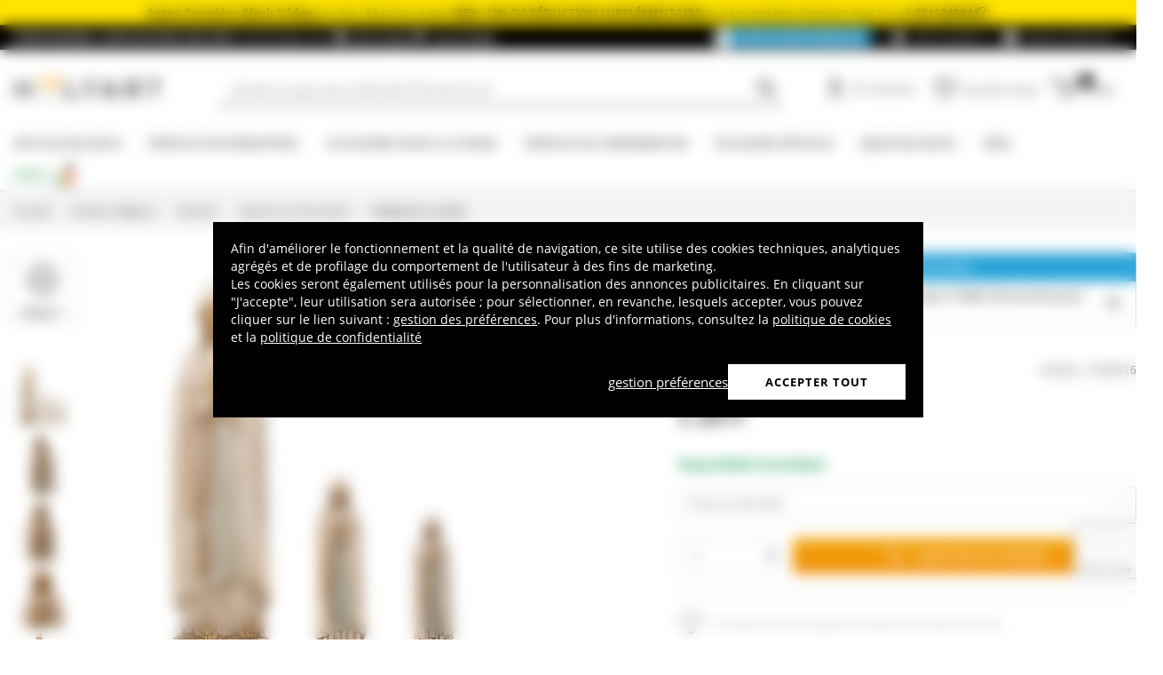

--- FILE ---
content_type: text/html; charset=utf-8
request_url: https://www.holyart.fr/articles-religieux/statues/statues-en-bois-peint/vierge-de-lourdes
body_size: 53390
content:
<!DOCTYPE html><html lang="fr"><head><meta charSet="utf-8"/><link rel="preload" href="https://cdn-website.holyart.io/_next/static/assets/OpenSans-Bold.b42e8f99.woff2" as="font" type="font/woff2" crossorigin="anonymous"/><link rel="preload" href="https://cdn-website.holyart.io/_next/static/assets/OpenSans-SemiBold.a6f1c6b1.woff2" as="font" type="font/woff2" crossorigin="anonymous"/><link rel="preload" href="https://cdn-website.holyart.io/_next/static/assets/OpenSans-Regular.98f04fd8.woff2" as="font" type="font/woff2" crossorigin="anonymous"/><link rel="preload" href="https://cdn-website.holyart.io/_next/static/assets/OpenSans-CondensedBold.69c7aa11.woff2" as="font" type="font/woff2" crossorigin="anonymous"/><link rel="preload" href="https://cdn-website.holyart.io/_next/static/assets/icomoon.0541972f.ttf" as="font" type="font/ttf" crossorigin="anonymous"/><link rel="preconnect" href="https://media.holyart.it"/><link rel="preconnect" href="https://service.force.com"/><link rel="preconnect" href="https://statics.holyart.it"/><link rel="preconnect" href="https://cdn.evgnet.com"/><link rel="preconnect" href="https://dynamic.criteo.com"/><meta http-equiv="X-UA-Compatible" content="IE=edge,chrome=1"/><meta name="viewport" content="width=device-width, initial-scale=1.0, user-scalable=0, minimum-scale=1.0, maximum-scale=1.0"/><meta name="apple-itunes-app" content="app-id=1538602972, app-argument=holyart://singleProduct?id=1459"/><title>Vierge de Lourdes | vente en ligne sur HOLYART</title><meta name="description" content="Soldes Vierge de Lourdes: Statue de la Vierge au moment de l&#x27;apparition à Lourdes. Réalisée sur bois et décorée à la main par les sœurs de l&#x27;atelier de S.Joseph de Bethléem. Très élégante et détaillée. Disponible en taille de 9 cm, 12 cm  et 27 cm "/><meta name="author" content="Holyart"/><link rel="canonical" href="https://www.holyart.fr/articles-religieux/statues/statues-en-bois-peint/vierge-de-lourdes"/><link rel="preload" href="https://assets.holyart.it/images/ST000016/fr/500/A/SN000000/CLOSEUP01_HD/h-9f097fab/vierge-de-lourdes.jpg" as="image"/><meta name="apple-mobile-web-app-capable" content="yes"/><meta name="apple-mobile-web-app-status-bar-style" content="black"/><meta name="apple-touch-fullscreen" content="yes"/><meta name="application-name" content="Holyart"/><link rel="apple-touch-icon" sizes="57x57" href="https://statics.holyart.it/icon/apple-icon-57x57_8cc2aad437.png"/><link rel="apple-touch-icon" sizes="60x60" href="https://statics.holyart.it/icon/apple-icon-60x60_82d0c6ad3f.png"/><link rel="apple-touch-icon" sizes="72x72" href="https://statics.holyart.it/icon/apple-icon-72x72_58a504445e.png"/><link rel="apple-touch-icon" sizes="76x76" href="https://statics.holyart.it/icon/apple-icon-76x76_6ae9cf277f.png"/><link rel="apple-touch-icon" sizes="114x114" href="https://statics.holyart.it/icon/apple-icon-114x114_45408be2aa.png"/><link rel="apple-touch-icon" sizes="120x120" href="https://statics.holyart.it/icon/apple-icon-120x120_610823f625.png"/><link rel="apple-touch-icon" sizes="144x144" href="https://statics.holyart.it/icon/apple-icon-144x144_081d969364.png"/><link rel="apple-touch-icon" sizes="152x152" href="https://statics.holyart.it/icon/apple-icon-152x152_ac8cfaaae6.png"/><link rel="apple-touch-icon" sizes="180x180" href="https://statics.holyart.it/icon/apple-icon-180x180_2567e14de6.png"/><link rel="icon" type="image/png" sizes="192x192" href="https://statics.holyart.it/icon/android-icon-192x192_dc9bde22e3.png"/><link rel="icon" type="image/png" sizes="32x32" href="https://statics.holyart.it/icon/favicon-32x32_099b3ca6e3.png"/><link rel="icon" type="image/png" sizes="96x96" href="https://statics.holyart.it/icon/favicon-96x96_4fd47e2a0e.png"/><link rel="icon" type="image/png" sizes="16x16" href="https://statics.holyart.it/icon/favicon-16x16_dba0ad89c2.png"/><meta name="msapplication-TileColor" content="#ffffff"/><meta name="msapplication-TileImage" content="https://statics.holyart.it/icon/ms-icon-144x144_c24f8cb24a.png"/><meta name="theme-color" content="#ffffff"/><link rel="manifest" href="https://statics.holyart.it/icon/manifest_0a1995ef0d.json"/><link rel="alternate" hrefLang="de-DE" href="https://www.holyart.de/devotionalien/statuen/statuen-aus-bemalten-holz/maria-im-lourdes"/><link rel="alternate" hrefLang="it-IT" href="https://www.holyart.it/it/articoli-religiosi/statue/statue-in-legno-dipinto/nostra-signora-di-lourdes-legno-bethleem"/><link rel="alternate" hrefLang="pl-PL" href="https://www.holyart.pl/artykuly-religijne/figury/figurki-z-drewna-malowanego/nasza-pani-z-lourdes-drewno-bethleem"/><link rel="alternate" hrefLang="en-GB" href="https://www.holyart.co.uk/religious-items/statues/hand-painted-wooden-statues/our-lady-of-lourdes"/><link rel="alternate" hrefLang="en" href="https://www.holyart.com/religious-items/statues/hand-painted-wooden-statues/our-lady-of-lourdes"/><link rel="alternate" hrefLang="es-ES" href="https://www.holyart.es/articulos-religiosos/imagineria-religiosa/imagenes-de-madera-pintada/virgen-de-lourdes-madera-monasterio-de-belen"/><link rel="alternate" hrefLang="pt-PT" href="https://www.holyart.pt/artigos-religiosos/imagens-religiosas/imagens-em-madeira-pintada/nossa-senhora-de-lourdes-madeira-freiras-franca"/><link rel="alternate" hrefLang="fr-FR" href="https://www.holyart.fr/articles-religieux/statues/statues-en-bois-peint/vierge-de-lourdes"/><meta name="next-head-count" content="48"/><script id="interaction-studio-splide" src="/js/splide414.min.js" defer=""></script><link rel="preload" href="https://cdn-website.holyart.io/_next/static/css/6916de3b10b20b7c.css" as="style"/><link rel="stylesheet" href="https://cdn-website.holyart.io/_next/static/css/6916de3b10b20b7c.css" data-n-g=""/><link rel="preload" href="https://cdn-website.holyart.io/_next/static/css/322245d280185065.css" as="style"/><link rel="stylesheet" href="https://cdn-website.holyart.io/_next/static/css/322245d280185065.css" data-n-p=""/><noscript data-n-css=""></noscript><script defer="" nomodule="" src="https://cdn-website.holyart.io/_next/static/chunks/polyfills-c67a75d1b6f99dc8.js"></script><script src="https://cdn-website.holyart.io/_next/static/chunks/webpack-8154cae09eaef970.js" defer=""></script><script src="https://cdn-website.holyart.io/_next/static/chunks/framework-f44ba79936f400b5.js" defer=""></script><script src="https://cdn-website.holyart.io/_next/static/chunks/main-7458fdfd316e6af6.js" defer=""></script><script src="https://cdn-website.holyart.io/_next/static/chunks/pages/_app-61311c0277811b2a.js" defer=""></script><script src="https://cdn-website.holyart.io/_next/static/chunks/330-c1a64c97ebb53d9b.js" defer=""></script><script src="https://cdn-website.holyart.io/_next/static/chunks/9884-fb503d40dcbcae02.js" defer=""></script><script src="https://cdn-website.holyart.io/_next/static/chunks/3909-fbe30e7e0b628471.js" defer=""></script><script src="https://cdn-website.holyart.io/_next/static/chunks/4799-64acbc2912e522e5.js" defer=""></script><script src="https://cdn-website.holyart.io/_next/static/chunks/4650-97868ff346be27ae.js" defer=""></script><script src="https://cdn-website.holyart.io/_next/static/chunks/3865-80af656fd0b3187c.js" defer=""></script><script src="https://cdn-website.holyart.io/_next/static/chunks/6640-7df011e631cef256.js" defer=""></script><script src="https://cdn-website.holyart.io/_next/static/chunks/3589-7cd279d1d1183279.js" defer=""></script><script src="https://cdn-website.holyart.io/_next/static/chunks/6714-447e6d6ed5620a22.js" defer=""></script><script src="https://cdn-website.holyart.io/_next/static/chunks/1536-023d4c6e2de0eafb.js" defer=""></script><script src="https://cdn-website.holyart.io/_next/static/chunks/9145-e2cfc0630f518d73.js" defer=""></script><script src="https://cdn-website.holyart.io/_next/static/chunks/6622-af73043fe07e8de6.js" defer=""></script><script src="https://cdn-website.holyart.io/_next/static/chunks/8815-dce85a0ccf0e6edc.js" defer=""></script><script src="https://cdn-website.holyart.io/_next/static/chunks/5990-9b3d105caf2cbf26.js" defer=""></script><script src="https://cdn-website.holyart.io/_next/static/chunks/pages/product/%5B...path%5D-e45f6c809d9e7f5b.js" defer=""></script><script src="https://cdn-website.holyart.io/_next/static/4e5ef60/_buildManifest.js" defer=""></script><script src="https://cdn-website.holyart.io/_next/static/4e5ef60/_ssgManifest.js" defer=""></script></head><body><div id="__next" data-reactroot=""><div class="toast__context-container"></div><script id="risk-js" defer="" src="/js/risk.min.js"></script><noscript><img src="https://queue.simpleanalyticscdn.com/noscript.gif" alt="" referrerPolicy="no-referrer-when-downgrade"/></noscript><div id="layout" class=""><header class="header"><div class="pre-header__wrapper"><div class="pre-header" style="color:#000000;background-color:#ffe400"><span class="copy-preheader"><strong>Avant-Première Black Friday</strong> avec des réductions jusqu’à <strong>65%</strong> + <strong>15% DE RÉDUCTION SUPPLÉMENTAIRE</strong> pour les membres Premium avec le code <button class="copy-preheader__button"><strong data-copy="">251104PRM</strong><span class="icon icon-copy"></span></button></span></div><div class="container-fluid header-premium__container"><div class="d-flex header-premium__container align-items-center justify-content-between"><div class="d-flex align-items-center header-premium__text"><strong>Téléchargez l&#x27;application Holyart</strong><span class="header-premium__hideable">Disponible sur</span><div class="header-premium__app-link"><span class="icon icon-applestore"></span><a href="https://apps.apple.com/fr/app/holyart-articles-religieux/id1538602972?itsct=apps_box&amp;itscg=30200" rel="noopener noreferrer" target="_blank">App Store</a></div><div class="header-premium__app-link"><span class="icon icon-playstore"></span><a href="https://play.google.com/store/apps/details?id=com.pulcranet.holyart&amp;hl=fr" rel="noopener noreferrer" target="_blank">Play Store</a></div></div><div class="header-premium__links"><a class="link--base header-premium__link" href="/premium"><span class="header-premium__link-custom">Découvrez Premium</span></a><a class="link--base header-premium__link" href="/temoignages-des-clientes"><span class="icon icon-addtowishlist"></span><span class="header-premium__link-text">Avis clients</span></a><div class="header-premium__link"><span class="icon icon-help-alt"></span><a class="header-premium__link-text" target="_blank" rel="noreferrer" href="https://support.holyart.fr">Aide &amp; Contact</a></div></div></div></div></div><div class="header-main"><div class="container-fluid"><div class="header-main__container"><div class="header-main__hamburger"><span class="icon icon-hamburger_menu"></span></div><div class="header-main__logo"><a class="link--base" href="/"><img height="33" width="170" src="[data-uri]" alt="Holyart.it - Arte Sacra e Articoli Religiosi"/></a></div><div class="header-main__services"><div class="header-main__search"><div class="header-main__search-input"><input type="search" placeholder="Qu&#x27;est-ce que vous cherchez? Écrivez le ici!" value="" autoComplete="off"/><button aria-label="Recherche"><span class="icon icon-search"></span></button></div></div><nav class="header-main__nav"><ul class="header-main__nav-list"><li class="header-main__nav-item"><span aria-label="Se connecter" type="button" aria-haspopup="dialog" aria-expanded="false" aria-controls="" data-state="closed" data-slot="popover-trigger" class="outline-none focus:outline-none"><span class="block header-main__nav-button"><span class="icon icon-user"></span><span class="header-main__nav-label">Se connecter</span></span></span></li><li class="header-main__nav-item header-main__nav-item--wishlists"><a class="link--base header-main__nav-link !no-underline !hover:opacity-10" href="/wishlists"><div class="header-main__nav-icon"><span class="icon icon-heart-stroke"></span></div><span class="header-main__nav-label">Liste des envies</span></a></li><li class="header-main__nav-item"><button type="button" class="outline-none focus:outline-none header-main__nav-link hover:no-underline" aria-haspopup="dialog" aria-expanded="false" aria-controls="" data-state="closed" data-slot="popover-trigger"><div class="header-main__nav-icon"><span class="icon icon-cart"></span><div class="header-main__cart-amount"></div></div><span class="header-main__nav-label">Panier</span></button></li></ul></nav></div></div></div><div class="header-main__search-bar-wrapper" id="search-bar"><div class="header-main__search-bar"><div class="header-main__search-input"><input type="search" placeholder="Qu&#x27;est-ce que vous cherchez? Écrivez le ici!" value="" autoComplete="off"/><button aria-label="Recherche"><span class="icon icon-search"></span></button></div></div></div></div><div class="header-categories"><div class="container-fluid"><nav><ul class="header-categories__list"><li class="header-categories__item header-categories__item-108217"><a class="link--base header-categories__link header-categories__arrow-dispatch" href="/articles-religieux">Articles religieux</a><div class="header-categories__menu"><div class="container-fluid"><div class="row"><span class="header-category__title">Articles religieux</span></div><div class="row no-gutters"><div class="col-sm-9"><ul class="row no-gutters"><li class="col-sm-3 header-category__col"><ul><li class="header-category__item"><a class="link--base link header-category__link" href="/articles-religieux/anges">Anges</a></li><li class="header-category__item"><a class="link--base link header-category__link" href="/articles-religieux/articles-funeraires">Articles funéraires</a></li><li class="header-category__item"><a class="link--base link header-category__link" href="/articles-religieux/aurea-de-la-bottega-tifernate">Aurea de la Bottega Tifernate</a></li><li class="header-category__item"><a class="link--base link header-category__link" href="/articles-religieux/azur-loppiano">Azur Loppiano</a></li><li class="header-category__item"><a class="link--base link header-category__link" href="/articles-religieux/bas-reliefs">Bas reliefs</a></li><li class="header-category__item"><a class="link--base link header-category__link" href="/articles-religieux/brule-encens">Brule-encens</a></li><li class="header-category__item"><a class="link--base link header-category__link" href="/articles-religieux/cadeaux-et-souvenirs-pour-les-occasions-speciales">Cadeaux et souvenirs pour les occasions spéciales</a></li><li class="header-category__item"><a class="link--base link header-category__link" href="/articles-religieux/chapelets-et-etuis-a-chapelet">Chapelets et étuis à chapelet</a></li><li class="header-category__item"><a class="link--base link header-category__link" href="/articles-religieux/couronnes-et-aureoles-detoiles">Couronnes et auréoles d&#x27;étoiles</a></li></ul></li><li class="col-sm-4 header-category__col"><ul><li class="header-category__item"><a class="link--base link header-category__link" href="/articles-religieux/couvertures-livres-sacres">Couvertures livres sacrés</a></li><li class="header-category__item"><a class="link--base link header-category__link" href="/articles-religieux/crucifix">Crucifix</a></li><li class="header-category__item"><a class="link--base link header-category__link" href="/articles-religieux/ceramique-du-centre-ave">Céramique du Centre Ave</a></li><li class="header-category__item"><a class="link--base link header-category__link" href="/articles-religieux/dvd-religieux">DVD religieux</a></li><li class="header-category__item"><a class="link--base link header-category__link" href="/articles-religieux/ex-voto">Ex-Voto</a></li><li class="header-category__item"><a class="link--base link header-category__link" href="/articles-religieux/icones-religieuses">Icônes religieuses</a></li><li class="header-category__item"><a class="link--base link header-category__link" href="/articles-religieux/images-pieuses-cartes-de-voeux">Images pieuses, cartes de vœux</a></li><li class="header-category__item"><a class="link--base link header-category__link" href="/articles-religieux/livres-sacres">Livres sacrés</a></li><li class="header-category__item"><a class="link--base link header-category__link" href="/articles-religieux/magnets-religieux">Magnets religieux</a></li></ul></li><li class="col-sm-3 header-category__col"><ul><li class="header-category__item"><a class="link--base link header-category__link" href="/articles-religieux/medailles-confreries-et-associations">Médailles confréries et associations</a></li><li class="header-category__item"><a class="link--base link header-category__link" href="/articles-religieux/porte-cles">Porte-clés</a></li><li class="header-category__item"><a class="link--base link header-category__link" href="/articles-religieux/pupitres-et-lutrins">Pupitres et lutrins</a></li><li class="header-category__item"><a class="link--base link header-category__link" href="/articles-religieux/statues">Statues</a></li><li class="header-category__item"><a class="link--base link header-category__link" href="/articles-religieux/support-bougies">Support bougies</a></li><li class="header-category__item"><a class="link--base link header-category__link" href="/articles-religieux/tableaux-gravures-manuscrit-enlumine">Tableaux, gravures, manuscrit enluminé</a></li><li class="header-category__item"><a class="link--base link header-category__link" href="/articles-religieux/tapisseries-religieuses">Tapisseries religieuses</a></li><li class="header-category__item"><a class="link--base link header-category__link" href="/articles-religieux/vitrauphanie">Vitrauphanie</a></li><li class="header-category__item"><a class="link--base link header-category__link" href="/articles-religieux/willow-tree-jim-shore">Willow Tree - Jim Shore</a></li></ul></li></ul></div><div class="col.sm-3"><span style="box-sizing:border-box;display:inline-block;overflow:hidden;width:initial;height:initial;background:none;opacity:1;border:0;margin:0;padding:0;position:relative;max-width:100%"><span style="box-sizing:border-box;display:block;width:initial;height:initial;background:none;opacity:1;border:0;margin:0;padding:0;max-width:100%"><img style="display:block;max-width:100%;width:initial;height:initial;background:none;opacity:1;border:0;margin:0;padding:0" alt="" aria-hidden="true" src="data:image/svg+xml,%3csvg%20xmlns=%27http://www.w3.org/2000/svg%27%20version=%271.1%27%20width=%27270%27%20height=%27270%27/%3e"/></span><img alt="Articles religieux" src="[data-uri]" decoding="async" data-nimg="intrinsic" style="position:absolute;top:0;left:0;bottom:0;right:0;box-sizing:border-box;padding:0;border:none;margin:auto;display:block;width:0;height:0;min-width:100%;max-width:100%;min-height:100%;max-height:100%"/><noscript><img alt="Articles religieux" src="https://assets.holyart.it/menu/108217.jpg" decoding="async" data-nimg="intrinsic" style="position:absolute;top:0;left:0;bottom:0;right:0;box-sizing:border-box;padding:0;border:none;margin:auto;display:block;width:0;height:0;min-width:100%;max-width:100%;min-height:100%;max-height:100%" loading="lazy"/></noscript></span></div></div></div></div></li><li class="header-categories__item header-categories__item-108218"><a class="link--base header-categories__link header-categories__arrow-dispatch" href="/produits-des-monasteres">Produits des Monastères</a><div class="header-categories__menu"><div class="container-fluid"><div class="row"><span class="header-category__title">Produits des Monastères</span></div><div class="row no-gutters"><div class="col-sm-9"><ul class="row no-gutters"><li class="col-sm-3 header-category__col"><ul><li class="header-category__item"><a class="link--base link header-category__link" href="/produits-des-monasteres/bieres-trappistes-et-dabbaye">Bières Trappistes et d&#x27;Abbaye</a></li><li class="header-category__item"><a class="link--base link header-category__link" href="/produits-des-monasteres/bonbons-gateaux">Bonbons, gateaux</a></li><li class="header-category__item"><a class="link--base link header-category__link" href="/produits-des-monasteres/chocolat-des-trappistes">Chocolat des Trappistes</a></li><li class="header-category__item"><a class="link--base link header-category__link" href="/produits-des-monasteres/confitures-et-marmelades">Confitures et marmelades</a></li></ul></li><li class="col-sm-4 header-category__col"><ul><li class="header-category__item"><a class="link--base link header-category__link" href="/produits-des-monasteres/cosmetiques-et-huiles-essentielles">Cosmétiques et huiles essentielles</a></li><li class="header-category__item"><a class="link--base link header-category__link" href="/produits-des-monasteres/huile-dolive-et-des-huiles-aromatiques">Huile d&#x27;olive et des huiles aromatiques</a></li><li class="header-category__item"><a class="link--base link header-category__link" href="/produits-des-monasteres/infusions-et-tisanes">Infusions et tisanes</a></li><li class="header-category__item"><a class="link--base link header-category__link" href="/produits-des-monasteres/les-vins-rouges-et-blancs">Les vins rouges et blancs</a></li></ul></li><li class="col-sm-3 header-category__col"><ul><li class="header-category__item"><a class="link--base link header-category__link" href="/produits-des-monasteres/liqueurs-grappa-spiritueux">Liqueurs, Grappa, Spiritueux</a></li><li class="header-category__item"><a class="link--base link header-category__link" href="/produits-des-monasteres/produits-de-la-ruche">Produits de la ruche</a></li><li class="header-category__item"><a class="link--base link header-category__link" href="/produits-des-monasteres/soins-naturels">Soins naturels</a></li></ul></li></ul></div><div class="col.sm-3"><span style="box-sizing:border-box;display:inline-block;overflow:hidden;width:initial;height:initial;background:none;opacity:1;border:0;margin:0;padding:0;position:relative;max-width:100%"><span style="box-sizing:border-box;display:block;width:initial;height:initial;background:none;opacity:1;border:0;margin:0;padding:0;max-width:100%"><img style="display:block;max-width:100%;width:initial;height:initial;background:none;opacity:1;border:0;margin:0;padding:0" alt="" aria-hidden="true" src="data:image/svg+xml,%3csvg%20xmlns=%27http://www.w3.org/2000/svg%27%20version=%271.1%27%20width=%27270%27%20height=%27270%27/%3e"/></span><img alt="Produits des Monastères" src="[data-uri]" decoding="async" data-nimg="intrinsic" style="position:absolute;top:0;left:0;bottom:0;right:0;box-sizing:border-box;padding:0;border:none;margin:auto;display:block;width:0;height:0;min-width:100%;max-width:100%;min-height:100%;max-height:100%"/><noscript><img alt="Produits des Monastères" src="https://assets.holyart.it/menu/108218.jpg" decoding="async" data-nimg="intrinsic" style="position:absolute;top:0;left:0;bottom:0;right:0;box-sizing:border-box;padding:0;border:none;margin:auto;display:block;width:0;height:0;min-width:100%;max-width:100%;min-height:100%;max-height:100%" loading="lazy"/></noscript></span></div></div></div></div></li><li class="header-categories__item header-categories__item-104"><a class="link--base header-categories__link header-categories__arrow-dispatch" href="/accessoires-pour-la-liturgie">Accessoires pour la liturgie</a><div class="header-categories__menu"><div class="container-fluid"><div class="row"><span class="header-category__title">Accessoires pour la liturgie</span></div><div class="row no-gutters"><div class="col-sm-9"><ul class="row no-gutters"><li class="col-sm-3 header-category__col"><ul><li class="header-category__item"><a class="link--base link header-category__link" href="/accessoires-pour-la-liturgie/accessoires-pour-benedictions">Accessoires pour bénédictions</a></li><li class="header-category__item"><a class="link--base link header-category__link" href="/accessoires-pour-la-liturgie/accessoires-varies">Accessoires variés</a></li><li class="header-category__item"><a class="link--base link header-category__link" href="/accessoires-pour-la-liturgie/aiguieres-et-bassins-pour-lavage-mains">Aiguières et bassins pour lavage mains</a></li><li class="header-category__item"><a class="link--base link header-category__link" href="/accessoires-pour-la-liturgie/attributs-episcopaux">Attributs épiscopaux</a></li><li class="header-category__item"><a class="link--base link header-category__link" href="/accessoires-pour-la-liturgie/burettes-liturgiques">Burettes liturgiques</a></li><li class="header-category__item"><a class="link--base link header-category__link" href="/accessoires-pour-la-liturgie/calices-ciboires-patenes">Calices Ciboires Patènes</a></li><li class="header-category__item"><a class="link--base link header-category__link" href="/accessoires-pour-la-liturgie/chandeliers-candelabres-bases-pour-cierge">Chandeliers, candélabres, bases pour cierge</a></li><li class="header-category__item"><a class="link--base link header-category__link" href="/accessoires-pour-la-liturgie/clochettes-et-carillons-deglise">Clochettes et carillons d&#x27;église</a></li></ul></li><li class="col-sm-4 header-category__col"><ul><li class="header-category__item"><a class="link--base link header-category__link" href="/accessoires-pour-la-liturgie/couture-ecclesiastique">Couture Ecclésiastique</a></li><li class="header-category__item"><a class="link--base link header-category__link" href="/accessoires-pour-la-liturgie/custodes-a-hosties">Custodes à hosties</a></li><li class="header-category__item"><a class="link--base link header-category__link" href="/accessoires-pour-la-liturgie/encensoirs-et-navettes">Encensoirs et navettes</a></li><li class="header-category__item"><a class="link--base link header-category__link" href="/accessoires-pour-la-liturgie/habits-clerge">Habits Clergé</a></li><li class="header-category__item"><a class="link--base link header-category__link" href="/accessoires-pour-la-liturgie/huiles-saintes-et-sets-bapteme">Huiles saintes et sets baptême</a></li><li class="header-category__item"><a class="link--base link header-category__link" href="/accessoires-pour-la-liturgie/lampes-de-sanctuaire">Lampes de Sanctuaire</a></li><li class="header-category__item"><a class="link--base link header-category__link" href="/accessoires-pour-la-liturgie/lampes-et-lanternes">Lampes et lanternes</a></li><li class="header-category__item"><a class="link--base link header-category__link" href="/accessoires-pour-la-liturgie/mobilier-deglise">Mobilier d&#x27;eglise</a></li></ul></li><li class="col-sm-3 header-category__col"><ul><li class="header-category__item"><a class="link--base link header-category__link" href="/accessoires-pour-la-liturgie/moules-a-hosties">Moules à hosties</a></li><li class="header-category__item"><a class="link--base link header-category__link" href="/accessoires-pour-la-liturgie/orfevrerie-liturgique-contemporaine">Orfèvrerie liturgique contemporaine</a></li><li class="header-category__item"><a class="link--base link header-category__link" href="/accessoires-pour-la-liturgie/ostensoirs-reliquaires-trones">Ostensoirs, Reliquaires, Trônes</a></li><li class="header-category__item"><a class="link--base link header-category__link" href="/accessoires-pour-la-liturgie/processions">Processions</a></li><li class="header-category__item"><a class="link--base link header-category__link" href="/accessoires-pour-la-liturgie/valises-chapelle">Valises Chapelle</a></li><li class="header-category__item"><a class="link--base link header-category__link" href="/accessoires-pour-la-liturgie/vetements-liturgiques-et-linges-dautel">Vêtements liturgiques et linges d&#x27;autel</a></li><li class="header-category__item"><a class="link--base link header-category__link" href="/accessoires-pour-la-liturgie/equipements-de-protection-et-de-securite">Équipements de protection et de sécurité</a></li></ul></li></ul></div><div class="col.sm-3"><span style="box-sizing:border-box;display:inline-block;overflow:hidden;width:initial;height:initial;background:none;opacity:1;border:0;margin:0;padding:0;position:relative;max-width:100%"><span style="box-sizing:border-box;display:block;width:initial;height:initial;background:none;opacity:1;border:0;margin:0;padding:0;max-width:100%"><img style="display:block;max-width:100%;width:initial;height:initial;background:none;opacity:1;border:0;margin:0;padding:0" alt="" aria-hidden="true" src="data:image/svg+xml,%3csvg%20xmlns=%27http://www.w3.org/2000/svg%27%20version=%271.1%27%20width=%27270%27%20height=%27270%27/%3e"/></span><img alt="Accessoires pour la liturgie" src="[data-uri]" decoding="async" data-nimg="intrinsic" style="position:absolute;top:0;left:0;bottom:0;right:0;box-sizing:border-box;padding:0;border:none;margin:auto;display:block;width:0;height:0;min-width:100%;max-width:100%;min-height:100%;max-height:100%"/><noscript><img alt="Accessoires pour la liturgie" src="https://assets.holyart.it/menu/104.jpg" decoding="async" data-nimg="intrinsic" style="position:absolute;top:0;left:0;bottom:0;right:0;box-sizing:border-box;padding:0;border:none;margin:auto;display:block;width:0;height:0;min-width:100%;max-width:100%;min-height:100%;max-height:100%" loading="lazy"/></noscript></span></div></div></div></div></li><li class="header-categories__item header-categories__item-105"><a class="link--base header-categories__link header-categories__arrow-dispatch" href="/produits-de-consommation">Produits de consommation</a><div class="header-categories__menu"><div class="container-fluid"><div class="row"><span class="header-category__title">Produits de consommation</span></div><div class="row no-gutters"><div class="col-sm-9"><ul class="row no-gutters"><li class="col-sm-3 header-category__col"><ul><li class="header-category__item"><a class="link--base link header-category__link" href="/produits-de-consommation/bougies-cierges-chandelles">Bougies, cierges, chandelles</a></li><li class="header-category__item"><a class="link--base link header-category__link" href="/produits-de-consommation/charbons-pour-encens">Charbons pour encens</a></li><li class="header-category__item"><a class="link--base link header-category__link" href="/produits-de-consommation/echantillons-dencens">Echantillons d&#x27;encens</a></li></ul></li><li class="col-sm-4 header-category__col"><ul><li class="header-category__item"><a class="link--base link header-category__link" href="/produits-de-consommation/encens">Encens</a></li><li class="header-category__item"><a class="link--base link header-category__link" href="/produits-de-consommation/hosties-pour-leucharistie">Hosties pour l&#x27;Eucharistie</a></li><li class="header-category__item"><a class="link--base link header-category__link" href="/produits-de-consommation/huile-pour-lampes-votives-et-bougies">Huile pour lampes votives et bougies</a></li></ul></li><li class="col-sm-3 header-category__col"><ul><li class="header-category__item"><a class="link--base link header-category__link" href="/produits-de-consommation/veilleuses-votives-diverses">Veilleuses votives diverses</a></li><li class="header-category__item"><a class="link--base link header-category__link" href="/produits-de-consommation/vin-de-messe-vin-liturgique">Vin de messe, vin liturgique</a></li></ul></li></ul></div><div class="col.sm-3"><span style="box-sizing:border-box;display:inline-block;overflow:hidden;width:initial;height:initial;background:none;opacity:1;border:0;margin:0;padding:0;position:relative;max-width:100%"><span style="box-sizing:border-box;display:block;width:initial;height:initial;background:none;opacity:1;border:0;margin:0;padding:0;max-width:100%"><img style="display:block;max-width:100%;width:initial;height:initial;background:none;opacity:1;border:0;margin:0;padding:0" alt="" aria-hidden="true" src="data:image/svg+xml,%3csvg%20xmlns=%27http://www.w3.org/2000/svg%27%20version=%271.1%27%20width=%27270%27%20height=%27270%27/%3e"/></span><img alt="Produits de consommation" src="[data-uri]" decoding="async" data-nimg="intrinsic" style="position:absolute;top:0;left:0;bottom:0;right:0;box-sizing:border-box;padding:0;border:none;margin:auto;display:block;width:0;height:0;min-width:100%;max-width:100%;min-height:100%;max-height:100%"/><noscript><img alt="Produits de consommation" src="https://assets.holyart.it/menu/105.jpg" decoding="async" data-nimg="intrinsic" style="position:absolute;top:0;left:0;bottom:0;right:0;box-sizing:border-box;padding:0;border:none;margin:auto;display:block;width:0;height:0;min-width:100%;max-width:100%;min-height:100%;max-height:100%" loading="lazy"/></noscript></span></div></div></div></div></li><li class="header-categories__item header-categories__item-108221"><a class="link--base header-categories__link header-categories__arrow-dispatch" href="/occasions-speciales">Occasions spéciales</a><div class="header-categories__menu"><div class="container-fluid"><div class="row"><span class="header-category__title">Occasions spéciales</span></div><div class="row no-gutters"><div class="col-sm-9"><ul class="row no-gutters"><li class="col-sm-3 header-category__col"><ul><li class="header-category__item"><a class="link--base link header-category__link" href="/occasions-speciales/bapteme">Baptême</a></li><li class="header-category__item"><a class="link--base link header-category__link" href="/occasions-speciales/benoit-xvi">Benoît XVI</a></li><li class="header-category__item"><a class="link--base link header-category__link" href="/occasions-speciales/cadeaux-pour-la-premiere-confession">Cadeaux pour la première confession</a></li><li class="header-category__item"><a class="link--base link header-category__link" href="/occasions-speciales/carlo-acutis">Carlo Acutis</a></li><li class="header-category__item"><a class="link--base link header-category__link" href="/occasions-speciales/confirmation">Confirmation</a></li><li class="header-category__item"><a class="link--base link header-category__link" href="/occasions-speciales/creche-de-paques">Crèche de Pâques</a></li><li class="header-category__item"><a class="link--base link header-category__link" href="/occasions-speciales/jean-paul-ii">Jean Paul II</a></li></ul></li><li class="col-sm-4 header-category__col"><ul><li class="header-category__item"><a class="link--base link header-category__link" href="/occasions-speciales/mariage">Mariage</a></li><li class="header-category__item"><a class="link--base link header-category__link" href="/occasions-speciales/notre-dame-de-medjugorje">Notre Dame de Medjugorje</a></li><li class="header-category__item"><a class="link--base link header-category__link" href="/occasions-speciales/notre-dame-de-fatima">Notre-Dame de Fatima</a></li><li class="header-category__item"><a class="link--base link header-category__link" href="/occasions-speciales/notre-dame-de-lourdes">Notre-Dame de Lourdes</a></li><li class="header-category__item"><a class="link--base link header-category__link" href="/occasions-speciales/padre-pio">Padre Pio</a></li><li class="header-category__item"><a class="link--base link header-category__link" href="/occasions-speciales/pape-francois">Pape François</a></li><li class="header-category__item"><a class="link--base link header-category__link" href="/occasions-speciales/pier-giorgio-frassati">Pier Giorgio Frassati</a></li></ul></li><li class="col-sm-3 header-category__col"><ul><li class="header-category__item"><a class="link--base link header-category__link" href="/occasions-speciales/premiere-communion-profession-de-foi">Première communion - profession de foi</a></li><li class="header-category__item"><a class="link--base link header-category__link" href="/occasions-speciales/paques-et-careme">Pâques</a></li><li class="header-category__item"><a class="link--base link header-category__link" href="/occasions-speciales/saint-benoit">Saint Benoit</a></li><li class="header-category__item"><a class="link--base link header-category__link" href="/occasions-speciales/saint-francois-dassise">Saint François d&#x27;Assise</a></li><li class="header-category__item"><a class="link--base link header-category__link" href="/occasions-speciales/saint-joseph">Saint Joseph</a></li><li class="header-category__item"><a class="link--base link header-category__link" href="/occasions-speciales/saint-valentin">Saint Valentin</a></li></ul></li></ul></div><div class="col.sm-3"><span style="box-sizing:border-box;display:inline-block;overflow:hidden;width:initial;height:initial;background:none;opacity:1;border:0;margin:0;padding:0;position:relative;max-width:100%"><span style="box-sizing:border-box;display:block;width:initial;height:initial;background:none;opacity:1;border:0;margin:0;padding:0;max-width:100%"><img style="display:block;max-width:100%;width:initial;height:initial;background:none;opacity:1;border:0;margin:0;padding:0" alt="" aria-hidden="true" src="data:image/svg+xml,%3csvg%20xmlns=%27http://www.w3.org/2000/svg%27%20version=%271.1%27%20width=%27270%27%20height=%27270%27/%3e"/></span><img alt="Occasions spéciales" src="[data-uri]" decoding="async" data-nimg="intrinsic" style="position:absolute;top:0;left:0;bottom:0;right:0;box-sizing:border-box;padding:0;border:none;margin:auto;display:block;width:0;height:0;min-width:100%;max-width:100%;min-height:100%;max-height:100%"/><noscript><img alt="Occasions spéciales" src="https://assets.holyart.it/menu/108221.jpg" decoding="async" data-nimg="intrinsic" style="position:absolute;top:0;left:0;bottom:0;right:0;box-sizing:border-box;padding:0;border:none;margin:auto;display:block;width:0;height:0;min-width:100%;max-width:100%;min-height:100%;max-height:100%" loading="lazy"/></noscript></span></div></div></div></div></li><li class="header-categories__item header-categories__item-108589"><a class="link--base header-categories__link header-categories__arrow-dispatch" href="/bijoux-religieux">Bijoux religieux</a><div class="header-categories__menu"><div class="container-fluid"><div class="row"><span class="header-category__title">Bijoux religieux</span></div><div class="row no-gutters"><div class="col-sm-9"><ul class="row no-gutters"><li class="col-sm-3 header-category__col"><ul><li class="header-category__item"><a class="link--base link header-category__link" href="/bijoux-religieux/bagues-religieuses">Bagues religieuses</a></li><li class="header-category__item"><a class="link--base link header-category__link" href="/bijoux-religieux/boucles-doreilles-religieuses">Boucles d&#x27;oreilles religieuses</a></li><li class="header-category__item"><a class="link--base link header-category__link" href="/bijoux-religieux/bracelets-religieux">Bracelets religieux</a></li></ul></li><li class="col-sm-4 header-category__col"><ul><li class="header-category__item"><a class="link--base link header-category__link" href="/bijoux-religieux/collections">Collections</a></li><li class="header-category__item"><a class="link--base link header-category__link" href="/bijoux-religieux/colliers-religieux">Colliers religieux</a></li><li class="header-category__item"><a class="link--base link header-category__link" href="/bijoux-religieux/montres">Montres</a></li></ul></li><li class="col-sm-3 header-category__col"><ul><li class="header-category__item"><a class="link--base link header-category__link" href="/bijoux-religieux/medailles-religieuses">Médailles religieuses</a></li><li class="header-category__item"><a class="link--base link header-category__link" href="/bijoux-religieux/pendentifs-religieux-scapulaires-et-broches-religieuses">Pendentifs religieux, Scapulaires et broches religieuses</a></li></ul></li></ul></div><div class="col.sm-3"><span style="box-sizing:border-box;display:inline-block;overflow:hidden;width:initial;height:initial;background:none;opacity:1;border:0;margin:0;padding:0;position:relative;max-width:100%"><span style="box-sizing:border-box;display:block;width:initial;height:initial;background:none;opacity:1;border:0;margin:0;padding:0;max-width:100%"><img style="display:block;max-width:100%;width:initial;height:initial;background:none;opacity:1;border:0;margin:0;padding:0" alt="" aria-hidden="true" src="data:image/svg+xml,%3csvg%20xmlns=%27http://www.w3.org/2000/svg%27%20version=%271.1%27%20width=%27270%27%20height=%27270%27/%3e"/></span><img alt="Bijoux religieux" src="[data-uri]" decoding="async" data-nimg="intrinsic" style="position:absolute;top:0;left:0;bottom:0;right:0;box-sizing:border-box;padding:0;border:none;margin:auto;display:block;width:0;height:0;min-width:100%;max-width:100%;min-height:100%;max-height:100%"/><noscript><img alt="Bijoux religieux" src="https://assets.holyart.it/menu/108589.jpg" decoding="async" data-nimg="intrinsic" style="position:absolute;top:0;left:0;bottom:0;right:0;box-sizing:border-box;padding:0;border:none;margin:auto;display:block;width:0;height:0;min-width:100%;max-width:100%;min-height:100%;max-height:100%" loading="lazy"/></noscript></span></div></div></div></div></li><li class="header-categories__item header-categories__item-108375"><a class="link--base header-categories__link header-categories__arrow-dispatch" href="/noel">Noël</a><div class="header-categories__menu"><div class="container-fluid"><div class="row"><span class="header-category__title">Noël</span></div><div class="row no-gutters"><div class="col-sm-9"><ul class="row no-gutters"><li class="col-sm-3 header-category__col"><ul><li class="header-category__item"><a class="link--base link header-category__link" href="/noel/animaux-pour-la-creche">Animaux pour la crèche</a></li><li class="header-category__item"><a class="link--base link header-category__link" href="/noel/avent">Avent</a></li><li class="header-category__item"><a class="link--base link header-category__link" href="/noel/boule-de-noel-avec-neige">Boule de Noël avec neige</a></li><li class="header-category__item"><a class="link--base link header-category__link" href="/noel/bricolage-de-noel-et-accessoires">Bricolage de Noël et Accessoires</a></li><li class="header-category__item"><a class="link--base link header-category__link" href="/noel/carillons-de-noel">Carillons de Noël</a></li><li class="header-category__item"><a class="link--base link header-category__link" href="/noel/creches-noel">Crèches Noël</a></li></ul></li><li class="col-sm-4 header-category__col"><ul><li class="header-category__item"><a class="link--base link header-category__link" href="/noel/decorations-noel-pour-la-maison">Décorations Noël pour la maison</a></li><li class="header-category__item"><a class="link--base link header-category__link" href="/noel/decorations-sapin-de-noel">Décorations sapin de Noël</a></li><li class="header-category__item"><a class="link--base link header-category__link" href="/noel/decors-creche-de-noel">Décors crèche de Noël</a></li><li class="header-category__item"><a class="link--base link header-category__link" href="/noel/guirlandes-lumineuses-de-noel">Guirlandes lumineuses de Noël</a></li><li class="header-category__item"><a class="link--base link header-category__link" href="/noel/lumieres-professionnels-et-prolongeables-de-noel">Lumières professionnels et prolongeables de Noël</a></li><li class="header-category__item"><a class="link--base link header-category__link" href="/noel/nativite">Nativité</a></li></ul></li><li class="col-sm-3 header-category__col"><ul><li class="header-category__item"><a class="link--base link header-category__link" href="/noel/noel-ecologique-et-durable">Noël écologique et durable</a></li><li class="header-category__item"><a class="link--base link header-category__link" href="/noel/santons-animes-creche-de-noel">Santons animés crèche de Noël</a></li><li class="header-category__item"><a class="link--base link header-category__link" href="/noel/santons-creche">Santons crèche</a></li><li class="header-category__item"><a class="link--base link header-category__link" href="/noel/sapins-de-noel">Sapins de Noël</a></li><li class="header-category__item"><a class="link--base link header-category__link" href="/noel/statues-enfant-jesus">Statues Enfant Jésus</a></li><li class="header-category__item"><a class="link--base link header-category__link" href="/noel/villages-de-noel-miniatures">Villages de Noël miniatures</a></li></ul></li></ul></div><div class="col.sm-3"><span style="box-sizing:border-box;display:inline-block;overflow:hidden;width:initial;height:initial;background:none;opacity:1;border:0;margin:0;padding:0;position:relative;max-width:100%"><span style="box-sizing:border-box;display:block;width:initial;height:initial;background:none;opacity:1;border:0;margin:0;padding:0;max-width:100%"><img style="display:block;max-width:100%;width:initial;height:initial;background:none;opacity:1;border:0;margin:0;padding:0" alt="" aria-hidden="true" src="data:image/svg+xml,%3csvg%20xmlns=%27http://www.w3.org/2000/svg%27%20version=%271.1%27%20width=%27270%27%20height=%27270%27/%3e"/></span><img alt="Noël" src="[data-uri]" decoding="async" data-nimg="intrinsic" style="position:absolute;top:0;left:0;bottom:0;right:0;box-sizing:border-box;padding:0;border:none;margin:auto;display:block;width:0;height:0;min-width:100%;max-width:100%;min-height:100%;max-height:100%"/><noscript><img alt="Noël" src="https://assets.holyart.it/menu/108375.jpg" decoding="async" data-nimg="intrinsic" style="position:absolute;top:0;left:0;bottom:0;right:0;box-sizing:border-box;padding:0;border:none;margin:auto;display:block;width:0;height:0;min-width:100%;max-width:100%;min-height:100%;max-height:100%" loading="lazy"/></noscript></span></div></div></div></div></li><li class="header-categories__item header-categories__item-108480"><a class="link--base header-categories__link header-categories__arrow-dispatch" href="/jubile-2025-pelerins-desperance">Jubilé<span class="icon-giubileo"><span class="path1"></span><span class="path2"></span><span class="path3"></span><span class="path4"></span><span class="path5"></span><span class="path6"></span><span class="path7"></span><span class="path8"></span><span class="path9"></span><span class="path10"></span><span class="path11"></span><span class="path12"></span><span class="path13"></span><span class="path14"></span><span class="path15"></span><span class="path16"></span></span></a><div class="header-categories__menu"><div class="container-fluid"><div class="row"><span class="header-category__title">Jubilé</span></div><div class="row no-gutters"><div class="col-sm-9"><ul class="row no-gutters"><li class="col-sm-3 header-category__col"><ul><li class="header-category__item"><a class="link--base link header-category__link" href="/jubile-2025-pelerins-desperance/articles-pour-eglises-et-liturgie-jubile-2025">Articles pour églises et Liturgie Jubilé 2025</a></li><li class="header-category__item"><a class="link--base link header-category__link" href="/jubile-2025-pelerins-desperance/bijoux-du-jubile-2025">Bijoux du jubilé 2025</a></li><li class="header-category__item"><a class="link--base link header-category__link" href="/jubile-2025-pelerins-desperance/gadgets-et-souvenirs-jubile-2025">Gadgets et Souvenirs Jubilé 2025</a></li></ul></li><li class="col-sm-4 header-category__col"><ul><li class="header-category__item"><a class="link--base link header-category__link" href="/jubile-2025-pelerins-desperance/kit-du-pelerin-et-gadgets-du-jubile-2025">Kit du Pèlerin et gadgets du Jubilé 2025</a></li><li class="header-category__item"><a class="link--base link header-category__link" href="/jubile-2025-pelerins-desperance/luce-mascotte-officielle-du-jubile-2025">Luce Mascotte Officielle du Jubilé 2025</a></li><li class="header-category__item"><a class="link--base link header-category__link" href="/jubile-2025-pelerins-desperance/outlet-jubile-2025">Outlet Jubilé 2025</a></li></ul></li><li class="col-sm-3 header-category__col"><ul><li class="header-category__item"><a class="link--base link header-category__link" href="/jubile-2025-pelerins-desperance/vetements-du-jubile-2025">Vêtements du jubilé 2025</a></li></ul></li></ul></div><div class="col.sm-3"><span style="box-sizing:border-box;display:inline-block;overflow:hidden;width:initial;height:initial;background:none;opacity:1;border:0;margin:0;padding:0;position:relative;max-width:100%"><span style="box-sizing:border-box;display:block;width:initial;height:initial;background:none;opacity:1;border:0;margin:0;padding:0;max-width:100%"><img style="display:block;max-width:100%;width:initial;height:initial;background:none;opacity:1;border:0;margin:0;padding:0" alt="" aria-hidden="true" src="data:image/svg+xml,%3csvg%20xmlns=%27http://www.w3.org/2000/svg%27%20version=%271.1%27%20width=%27270%27%20height=%27270%27/%3e"/></span><img alt="Jubilé" src="[data-uri]" decoding="async" data-nimg="intrinsic" style="position:absolute;top:0;left:0;bottom:0;right:0;box-sizing:border-box;padding:0;border:none;margin:auto;display:block;width:0;height:0;min-width:100%;max-width:100%;min-height:100%;max-height:100%"/><noscript><img alt="Jubilé" src="https://assets.holyart.it/menu/108480.jpg" decoding="async" data-nimg="intrinsic" style="position:absolute;top:0;left:0;bottom:0;right:0;box-sizing:border-box;padding:0;border:none;margin:auto;display:block;width:0;height:0;min-width:100%;max-width:100%;min-height:100%;max-height:100%" loading="lazy"/></noscript></span></div></div></div></div></li></ul></nav></div></div></header><main><div class="breadcrumb"><div class="container-fluid"><ol class="breadcrumb__list" itemscope="" itemType="http://schema.org/BreadcrumbList"><li itemProp="itemListElement" itemscope="" itemType="http://schema.org/ListItem"><a class="link--base" itemProp="item" href="/"><span itemProp="name">Accueil</span></a><meta itemProp="position" content="1"/></li><li itemProp="itemListElement" itemscope="" itemType="http://schema.org/ListItem"><a class="link--base" itemProp="item" href="/articles-religieux"><span itemProp="name">Articles religieux</span></a><meta itemProp="position" content="2"/></li><li itemProp="itemListElement" itemscope="" itemType="http://schema.org/ListItem"><a class="link--base" itemProp="item" href="/articles-religieux/statues"><span itemProp="name">Statues</span></a><meta itemProp="position" content="3"/></li><li itemProp="itemListElement" itemscope="" itemType="http://schema.org/ListItem"><a class="link--base" itemProp="item" href="/articles-religieux/statues/statues-en-bois-peint"><span itemProp="name">Statues en bois peint</span></a><meta itemProp="position" content="4"/></li><li itemProp="itemListElement" itemscope="" itemType="http://schema.org/ListItem"><span itemProp="name">Vierge de Lourdes</span><meta itemProp="position" content="5"/></li></ol></div></div><div class="container-fluid single-product__wrapper"><div class="single-product" itemscope="" itemType="http://schema.org/Product"><meta itemProp="url" content="https://www.holyart.fr/articles-religieux/statues/statues-en-bois-peint/vierge-de-lourdes"/><section><div class="row"><aside class="col-md-7"><div class="single-product-slider__wrap"><div class="single-product-slider"><div class="relative" role="region" aria-roledescription="carousel" data-slot="carousel"><div class="overflow-hidden" data-slot="carousel-content"><div class="flex -mt-4 flex-col gap-y-4 !-mt-0" style="height:330px"><div role="group" aria-roledescription="slide" data-slot="carousel-item" class="min-w-0 shrink-0 grow-0 pt-4 basis-auto cursor-pointer !mt-0 !pt-0 border-1 border-solid border-black" style="height:75px"><img src="https://assets.holyart.it/images/ST000016/fr/80/A/SN000000/CLOSEUP01_HD/h-9f097fab/vierge-de-lourdes.jpg" itemProp="image" alt="Vierge de Lourdes s1" loading="lazy" class="block w-full h-auto"/></div><div role="group" aria-roledescription="slide" data-slot="carousel-item" class="min-w-0 shrink-0 grow-0 pt-4 basis-auto cursor-pointer !mt-0 !pt-0 border-1 border-solid border-gray-300" style="height:75px"><img src="https://assets.holyart.it/images/ST000016/fr/80/A/SN000000/CLOSEUP02_HD/h-c6be3d71/vierge-de-lourdes.jpg" itemProp="image" alt="Vierge de Lourdes s2" loading="lazy" class="block w-full h-auto"/></div><div role="group" aria-roledescription="slide" data-slot="carousel-item" class="min-w-0 shrink-0 grow-0 pt-4 basis-auto cursor-pointer !mt-0 !pt-0 border-1 border-solid border-gray-300" style="height:75px"><img src="https://assets.holyart.it/images/ST000016/fr/80/A/SN000000/CLOSEUP03_HD/h-4e2e8485/vierge-de-lourdes.jpg" itemProp="image" alt="Vierge de Lourdes s3" loading="lazy" class="block w-full h-auto"/></div><div role="group" aria-roledescription="slide" data-slot="carousel-item" class="min-w-0 shrink-0 grow-0 pt-4 basis-auto cursor-pointer !mt-0 !pt-0 border-1 border-solid border-gray-300" style="height:75px"><img src="https://assets.holyart.it/images/ST000016/fr/80/A/SN000000/CLOSEUP04_HD/h-b2e134a5/vierge-de-lourdes.jpg" itemProp="image" alt="Vierge de Lourdes s4" loading="lazy" class="block w-full h-auto"/></div><div role="group" aria-roledescription="slide" data-slot="carousel-item" class="min-w-0 shrink-0 grow-0 pt-4 basis-auto cursor-pointer !mt-0 !pt-0 border-1 border-solid border-gray-300" style="height:75px"><img src="https://assets.holyart.it/images/ST000016/fr/80/A/SN000000/CLOSEUP05_HD/h-57d773a3/vierge-de-lourdes.jpg" itemProp="image" alt="Vierge de Lourdes s5" loading="lazy" class="block w-full h-auto"/></div></div></div><button data-slot="carousel-previous" class="inline-flex items-center justify-center gap-2 whitespace-nowrap text-sm font-medium transition-all disabled:pointer-events-none disabled:opacity-50 [&amp;_svg]:pointer-events-none [&amp;_svg:not([class*=&#x27;size-&#x27;])]:size-4 shrink-0 [&amp;_svg]:shrink-0 outline-none focus-visible:border-ring focus-visible:ring-ring/50 focus-visible:ring-[3px] aria-invalid:ring-destructive/20 dark:aria-invalid:ring-destructive/40 aria-invalid:border-destructive hover:bg-accent hover:text-accent-foreground dark:hover:bg-accent/50 absolute size-8 rounded-full -top-12 left-1/2 -translate-x-1/2 rotate-90 !z-20 !absolute !bg-white/90 !rounded-none !cursor-pointer !pointer-events-auto !gap-0 !top-[-30px] !left-1/2 !-translate-x-1/2 !-translate-y-[0.75rem] !w-10 !h-16" disabled=""><span class="icon icon-arrow-left"></span><span class="sr-only">Previous slide</span></button><button data-slot="carousel-next" class="inline-flex items-center justify-center gap-2 whitespace-nowrap text-sm font-medium transition-all disabled:pointer-events-none disabled:opacity-50 [&amp;_svg]:pointer-events-none [&amp;_svg:not([class*=&#x27;size-&#x27;])]:size-4 shrink-0 [&amp;_svg]:shrink-0 outline-none focus-visible:border-ring focus-visible:ring-ring/50 focus-visible:ring-[3px] aria-invalid:ring-destructive/20 dark:aria-invalid:ring-destructive/40 aria-invalid:border-destructive hover:bg-accent hover:text-accent-foreground dark:hover:bg-accent/50 absolute size-8 rounded-full -bottom-12 left-1/2 -translate-x-1/2 rotate-90 !z-20 !absolute !bg-white/90 !rounded-none !cursor-pointer !pointer-events-auto !gap-0 !bottom-[-30px] !left-1/2 !-translate-x-1/2 !translate-y-[0.75rem] !w-10 !h-16" disabled=""><span class="icon icon-arrow-right"></span><span class="sr-only">Next slide</span></button></div></div><div class="single-product-slider__images"><ul class="single-product-slider__active-list list-reset"><li class="single-product-slider__active-item is-active"><img src="https://assets.holyart.it/images/ST000016/fr/500/A/SN000000/CLOSEUP01_HD/h-9f097fab/vierge-de-lourdes.jpg" alt="Vierge de Lourdes 1" loading="eager"/></li><li class="single-product-slider__active-item false"><img src="https://assets.holyart.it/images/ST000016/fr/500/A/SN000000/CLOSEUP02_HD/h-c6be3d71/vierge-de-lourdes.jpg" alt="Vierge de Lourdes 2" loading="lazy"/></li><li class="single-product-slider__active-item false"><img src="https://assets.holyart.it/images/ST000016/fr/500/A/SN000000/CLOSEUP03_HD/h-4e2e8485/vierge-de-lourdes.jpg" alt="Vierge de Lourdes 3" loading="lazy"/></li><li class="single-product-slider__active-item false"><img src="https://assets.holyart.it/images/ST000016/fr/500/A/SN000000/CLOSEUP04_HD/h-b2e134a5/vierge-de-lourdes.jpg" alt="Vierge de Lourdes 4" loading="lazy"/></li><li class="single-product-slider__active-item false"><img src="https://assets.holyart.it/images/ST000016/fr/500/A/SN000000/CLOSEUP05_HD/h-57d773a3/vierge-de-lourdes.jpg" alt="Vierge de Lourdes 5" loading="lazy"/></li></ul></div></div></aside><div class="col-md-5"><div class="single-product__primary-infos"><div id="product-content-zone-disclaimer-1" class="single-product__disclaimer"></div><h1 class="single-product__primary-title" itemProp="name">Vierge de Lourdes</h1><div class="row"><div class="col-sm-6"><span class="single-product__primary-reviews"><div class="link"><span><span class="review-stars cursor-pointer"><span><span class="icon icon-addtowishlist review-stars__star"></span></span><span><span class="icon icon-addtowishlist review-stars__star"></span></span><span><span class="icon icon-addtowishlist review-stars__star"></span></span><span><span class="icon icon-addtowishlist review-stars__star"></span></span><span><span class="icon icon-addtowishlist review-stars__star review-stars__star--inactive"></span></span></span></span><span class="reviews-count">3</span></div></span></div><div class="col-sm-6"><div class="single-product__model">Modèle :<!-- --> <span itemProp="sku">ST000016</span></div></div></div><div class="single-product__price-wrap"><div class="single-product__price"><div>À partir de</div><div class="single-product__price-item"><span class="single-product__price-currency">€</span><span class="single-product__price-int">39</span><span class="single-product__price-cent">,00</span></div></div><div class="pt-4"><klarna-placement data-key="credit-promotion-badge" data-locale="fr-FR" data-purchase-amount="3900"></klarna-placement></div></div><div class="single-product__available">Disponibilité immédiate</div><div itemProp="offers" itemscope="" itemType="http://schema.org/Offer"><meta content="EUR" itemProp="priceCurrency"/><meta content="39.00" itemProp="price"/><link itemProp="availability" href="http://schema.org/InStock"/></div><div class="single-product__variants"><style data-emotion="css b62m3t-container">.css-b62m3t-container{position:relative;box-sizing:border-box;}</style><div class=" css-b62m3t-container"><style data-emotion="css 7pg0cj-a11yText">.css-7pg0cj-a11yText{z-index:9999;border:0;clip:rect(1px, 1px, 1px, 1px);height:1px;width:1px;position:absolute;overflow:hidden;padding:0;white-space:nowrap;}</style><span id="react-select-4021-live-region" class="css-7pg0cj-a11yText"></span><span aria-live="polite" aria-atomic="false" aria-relevant="additions text" role="log" class="css-7pg0cj-a11yText"></span><style data-emotion="css 13cymwt-control">.css-13cymwt-control{-webkit-align-items:center;-webkit-box-align:center;-ms-flex-align:center;align-items:center;cursor:default;display:-webkit-box;display:-webkit-flex;display:-ms-flexbox;display:flex;-webkit-box-flex-wrap:wrap;-webkit-flex-wrap:wrap;-ms-flex-wrap:wrap;flex-wrap:wrap;-webkit-box-pack:justify;-webkit-justify-content:space-between;justify-content:space-between;min-height:38px;outline:0!important;position:relative;-webkit-transition:all 100ms;transition:all 100ms;background-color:hsl(0, 0%, 100%);border-color:hsl(0, 0%, 80%);border-radius:4px;border-style:solid;border-width:1px;box-sizing:border-box;}.css-13cymwt-control:hover{border-color:hsl(0, 0%, 70%);}</style><div class=" css-13cymwt-control"><style data-emotion="css hlgwow">.css-hlgwow{-webkit-align-items:center;-webkit-box-align:center;-ms-flex-align:center;align-items:center;display:grid;-webkit-flex:1;-ms-flex:1;flex:1;-webkit-box-flex-wrap:wrap;-webkit-flex-wrap:wrap;-ms-flex-wrap:wrap;flex-wrap:wrap;-webkit-overflow-scrolling:touch;position:relative;overflow:hidden;padding:2px 8px;box-sizing:border-box;}</style><div class=" css-hlgwow"><style data-emotion="css 1jqq78o-placeholder">.css-1jqq78o-placeholder{grid-area:1/1/2/3;color:hsl(0, 0%, 50%);margin-left:2px;margin-right:2px;box-sizing:border-box;}</style><div class=" css-1jqq78o-placeholder" id="react-select-4021-placeholder">TAILLE CHOISIR</div><style data-emotion="css 19bb58m">.css-19bb58m{visibility:visible;-webkit-flex:1 1 auto;-ms-flex:1 1 auto;flex:1 1 auto;display:inline-grid;grid-area:1/1/2/3;grid-template-columns:0 min-content;margin:2px;padding-bottom:2px;padding-top:2px;color:hsl(0, 0%, 20%);box-sizing:border-box;}.css-19bb58m:after{content:attr(data-value) " ";visibility:hidden;white-space:pre;grid-area:1/2;font:inherit;min-width:2px;border:0;margin:0;outline:0;padding:0;}</style><div class=" css-19bb58m" data-value=""><input type="text" class="" style="label:input;color:inherit;background:0;opacity:1;width:100%;grid-area:1 / 2;font:inherit;min-width:2px;border:0;margin:0;outline:0;padding:0" autoCapitalize="none" autoComplete="off" autoCorrect="off" id="react-select-4021-input" spellcheck="false" tabindex="0" value="" aria-autocomplete="list" aria-expanded="false" aria-haspopup="true" role="combobox" aria-activedescendant="" aria-describedby="react-select-4021-placeholder"/></div></div><style data-emotion="css 1wy0on6">.css-1wy0on6{-webkit-align-items:center;-webkit-box-align:center;-ms-flex-align:center;align-items:center;-webkit-align-self:stretch;-ms-flex-item-align:stretch;align-self:stretch;display:-webkit-box;display:-webkit-flex;display:-ms-flexbox;display:flex;-webkit-flex-shrink:0;-ms-flex-negative:0;flex-shrink:0;box-sizing:border-box;}</style><div class=" css-1wy0on6"><style data-emotion="css 1u9des2-indicatorSeparator">.css-1u9des2-indicatorSeparator{-webkit-align-self:stretch;-ms-flex-item-align:stretch;align-self:stretch;width:1px;background-color:hsl(0, 0%, 80%);margin-bottom:8px;margin-top:8px;box-sizing:border-box;}</style><span class=" css-1u9des2-indicatorSeparator"></span><style data-emotion="css 1xc3v61-indicatorContainer">.css-1xc3v61-indicatorContainer{display:-webkit-box;display:-webkit-flex;display:-ms-flexbox;display:flex;-webkit-transition:color 150ms;transition:color 150ms;color:hsl(0, 0%, 80%);padding:8px;box-sizing:border-box;}.css-1xc3v61-indicatorContainer:hover{color:hsl(0, 0%, 60%);}</style><div class=" css-1xc3v61-indicatorContainer" aria-hidden="true"><style data-emotion="css 8mmkcg">.css-8mmkcg{display:inline-block;fill:currentColor;line-height:1;stroke:currentColor;stroke-width:0;}</style><svg height="20" width="20" viewBox="0 0 20 20" aria-hidden="true" focusable="false" class="css-8mmkcg"><path d="M4.516 7.548c0.436-0.446 1.043-0.481 1.576 0l3.908 3.747 3.908-3.747c0.533-0.481 1.141-0.446 1.574 0 0.436 0.445 0.408 1.197 0 1.615-0.406 0.418-4.695 4.502-4.695 4.502-0.217 0.223-0.502 0.335-0.787 0.335s-0.57-0.112-0.789-0.335c0 0-4.287-4.084-4.695-4.502s-0.436-1.17 0-1.615z"></path></svg></div></div></div></div></div><div class="single-product__actions"><div class="single-product__quantity"><div class="select__wrap"><select class="select"><option title="1" value="1">1</option><option title="2" value="2">2</option><option title="3" value="3">3</option><option title="4" value="4">4</option><option title="5" value="5">5</option><option title="6" value="6">6</option><option title="7" value="7">7</option><option title="8" value="8">8</option><option title="9" value="9">9</option><option title="10 +" value="10">10 +</option></select></div></div><div class="single-product__add-cart"><button class="button button--secondary button--block button--icon button--single-product" type="button"><div class="button__wrapper"><div class="button__content"><div class="button__icon"><span class="icon icon-cart"></span></div><div class="button__text">Ajouter au panier</div></div></div></button></div></div><div class="single-product__wish"><div class="single-product__not-wish"><span class="icon icon-heart-stroke"></span><div>Connectez-vous pour ajouter cet article à votre liste des envies</div></div></div></div></div></div></section><section class="single-product__secondary"><div class="row"><div class="col-lg-7"><div class="single-product__tabs"><div dir="ltr" data-orientation="horizontal" data-slot="tabs" class="flex flex-col gap-2 w-full gap-y-4"><div role="tablist" aria-orientation="horizontal" data-slot="tabs-list" class="bg-muted text-muted-foreground items-center justify-center rounded-lg p-[3px] w-full flex h-auto gap-x-4 mx-auto" tabindex="-1" data-orientation="horizontal" style="outline:none"><button type="button" role="tab" aria-selected="true" aria-controls="-content-description" data-state="active" id="-trigger-description" data-slot="tabs-trigger" class="dark:data-[state=active]:text-foreground focus-visible:border-ring focus-visible:ring-ring/50 focus-visible:outline-ring dark:data-[state=active]:border-input dark:data-[state=active]:bg-input/30 dark:text-muted-foreground items-center justify-center gap-1.5 border border-transparent whitespace-nowrap focus-visible:ring-[3px] focus-visible:outline-1 disabled:pointer-events-none disabled:opacity-50 data-[state=active]:shadow-sm [&amp;_svg]:pointer-events-none [&amp;_svg]:shrink-0 [&amp;_svg:not([class*=&#x27;size-&#x27;])]:size-4 flex-1 uppercase !font-semibold !text-xl inline-flex rounded-full px-8 py-3 bg-gray-200 text-sm font-medium transition text-primary focus-visible:outline-none data-[state=active]:bg-black data-[state=active]:text-white cursor-pointer h-auto" tabindex="-1" data-orientation="horizontal" data-radix-collection-item="">DESCRIPTION</button><button type="button" role="tab" aria-selected="false" aria-controls="-content-sizes" data-state="inactive" id="-trigger-sizes" data-slot="tabs-trigger" class="dark:data-[state=active]:text-foreground focus-visible:border-ring focus-visible:ring-ring/50 focus-visible:outline-ring dark:data-[state=active]:border-input dark:data-[state=active]:bg-input/30 dark:text-muted-foreground items-center justify-center gap-1.5 border border-transparent whitespace-nowrap focus-visible:ring-[3px] focus-visible:outline-1 disabled:pointer-events-none disabled:opacity-50 data-[state=active]:shadow-sm [&amp;_svg]:pointer-events-none [&amp;_svg]:shrink-0 [&amp;_svg:not([class*=&#x27;size-&#x27;])]:size-4 flex-1 uppercase !font-semibold !text-xl inline-flex rounded-full px-8 py-3 bg-gray-200 text-sm font-medium transition text-primary focus-visible:outline-none data-[state=active]:bg-black data-[state=active]:text-white cursor-pointer h-auto" tabindex="-1" data-orientation="horizontal" data-radix-collection-item="">Mesures</button><button type="button" role="tab" aria-selected="false" aria-controls="-content-materials" data-state="inactive" id="-trigger-materials" data-slot="tabs-trigger" class="dark:data-[state=active]:text-foreground focus-visible:border-ring focus-visible:ring-ring/50 focus-visible:outline-ring dark:data-[state=active]:border-input dark:data-[state=active]:bg-input/30 dark:text-muted-foreground items-center justify-center gap-1.5 border border-transparent whitespace-nowrap focus-visible:ring-[3px] focus-visible:outline-1 disabled:pointer-events-none disabled:opacity-50 data-[state=active]:shadow-sm [&amp;_svg]:pointer-events-none [&amp;_svg]:shrink-0 [&amp;_svg:not([class*=&#x27;size-&#x27;])]:size-4 flex-1 uppercase !font-semibold !text-xl inline-flex rounded-full px-8 py-3 bg-gray-200 text-sm font-medium transition text-primary focus-visible:outline-none data-[state=active]:bg-black data-[state=active]:text-white cursor-pointer h-auto" tabindex="-1" data-orientation="horizontal" data-radix-collection-item="">Matériaux</button></div><div data-state="active" data-orientation="horizontal" role="tabpanel" aria-labelledby="-trigger-description" id="-content-description" tabindex="0" data-slot="tabs-content" class="flex-1 outline-none" style="animation-duration:0s"><div itemProp="description" class="visible-ul"><p>Statue de la Vierge au moment de l&#x27;apparition à Lourdes. Réalisée sur bois et décorée à la main par les soeurs de l&#x27;atelier de S.Joseph de Bethléem. Très élégante et détaillée. Disponible en taille de 9 cm, 12 cm  et 27 cm</p><br/><br/></div></div><div data-state="inactive" data-orientation="horizontal" role="tabpanel" aria-labelledby="-trigger-sizes" hidden="" id="-content-sizes" tabindex="0" data-slot="tabs-content" class="flex-1 outline-none"></div><div data-state="inactive" data-orientation="horizontal" role="tabpanel" aria-labelledby="-trigger-materials" hidden="" id="-content-materials" tabindex="0" data-slot="tabs-content" class="flex-1 outline-none"></div><div data-state="inactive" data-orientation="horizontal" role="tabpanel" aria-labelledby="-trigger-product-use" hidden="" id="-content-product-use" tabindex="0" data-slot="tabs-content" class="flex-1 outline-none"></div></div></div></div><div class="col-sm-12 col-lg-5"><div class="row"><div class="col-md-4 col-lg-12 single-product__value-cta-wrapper single-product__value-cta-wrapper--top"><a class="single-product__value-cta single-product__value-cta-contacts" target="_blank" rel="noreferrer" href="https://support.holyart.fr"><div class="single-product__value-cta-item"><span class="icon icon-help"></span><span>Aide &amp; Contact</span><span class="icon icon-arrow-right-app"></span></div></a></div><div class="col-md-4 col-lg-6 single-product__value-cta-wrapper single-product__value-cta-wrapper--left"><div role="button" class="single-product__value-cta single-product__value-cta-shipping"><div class="row"><div class="col-12"><div class="single-product__value-cta-item text-up"><span class="icon icon-shipping"></span><br/>Livraison<br/><strong>Rapide et sécurisée</strong></div></div></div></div></div><div class="col-md-4 col-lg-6 pl-lg-0 single-product__value-cta-wrapper single-product__value-cta-wrapper--right"><div role="button" class="single-product__value-cta single-product__value-cta-return"><div class="row"><div class="col-12"><div class="single-product__value-cta-item text-up"><span class="icon icon-return"></span><br/><strong>Reso prodotti GRATUITO</strong><br/>Satisfait ou remboursé sous 30 jours</div></div></div></div></div></div></div></div><div class="row"></div></section><section id="product-content-zone-0" class="product-slider interaction-studio-content-zone"></section><div class="single-product__related-slider"><section id="product-content-zone-1-fallback" class="product-slider"><div class="product-slider__title"><h2>Les clients ayant vu cet article ont également vu</h2></div><div class="product-slider__placeholder"><div class="flex items-center justify-center"><div class="relative" style="width:32px;height:32px"><div class="absolute inset-0 rotate-180"><svg xmlns="http://www.w3.org/2000/svg" width="32" height="32" viewBox="0 0 24 24" fill="none" stroke="currentColor" stroke-width="2" stroke-linecap="round" stroke-linejoin="round" class="lucide lucide-loader-circle animate-spin text-foreground opacity-20" aria-hidden="true"><path d="M21 12a9 9 0 1 1-6.219-8.56"></path></svg></div><svg xmlns="http://www.w3.org/2000/svg" width="32" height="32" viewBox="0 0 24 24" fill="none" stroke="currentColor" stroke-width="2" stroke-linecap="round" stroke-linejoin="round" class="lucide lucide-loader-circle relative animate-spin text-primary" aria-hidden="true"><path d="M21 12a9 9 0 1 1-6.219-8.56"></path></svg></div></div></div></section><section id="product-content-zone-1" class="product-slider interaction-studio-content-zone"></section></div><div id="product-description-content-zone-1"></div><div class="single-product__related-slider"><section id="product-content-zone-2-fallback" class="product-slider"><div class="product-slider__title"><h2>Les clients ayant acheté cet article ont également acheté</h2></div><div class="product-slider__placeholder"><div class="flex items-center justify-center"><div class="relative" style="width:32px;height:32px"><div class="absolute inset-0 rotate-180"><svg xmlns="http://www.w3.org/2000/svg" width="32" height="32" viewBox="0 0 24 24" fill="none" stroke="currentColor" stroke-width="2" stroke-linecap="round" stroke-linejoin="round" class="lucide lucide-loader-circle animate-spin text-foreground opacity-20" aria-hidden="true"><path d="M21 12a9 9 0 1 1-6.219-8.56"></path></svg></div><svg xmlns="http://www.w3.org/2000/svg" width="32" height="32" viewBox="0 0 24 24" fill="none" stroke="currentColor" stroke-width="2" stroke-linecap="round" stroke-linejoin="round" class="lucide lucide-loader-circle relative animate-spin text-primary" aria-hidden="true"><path d="M21 12a9 9 0 1 1-6.219-8.56"></path></svg></div></div></div></section><section id="product-content-zone-2" class="product-slider interaction-studio-content-zone"></section></div><div itemProp="aggregateRating" itemscope="" itemType="http://schema.org/AggregateRating"><meta itemProp="ratingValue" content="4.3"/><meta itemProp="reviewCount" content="3"/></div><div id="reviews"><div class="single-product__ratings"><h3 class="single-product__ratings-title text-up">Avis clients</h3><div class="row"><div class="col-md-3"><div><span> <span class="review-stars cursor-pointer"><span><span class="icon icon-addtowishlist review-stars__star"></span></span><span><span class="icon icon-addtowishlist review-stars__star"></span></span><span><span class="icon icon-addtowishlist review-stars__star"></span></span><span><span class="icon icon-addtowishlist review-stars__star"></span></span><span><span class="icon icon-addtowishlist review-stars__star review-stars__star--inactive"></span></span></span></span><span>3</span></div> <span class="single-product__reviews-average-rating">4.33 sur 5 étoiles</span></div><div class="col-md-6"><ul><li class="review-countbar"><span class="review-countbar__label">5 étoiles</span><span class="review-countbar__bar"><div class="review-countbar__bar-inner" style="width:66.66666666666667%"></div></span><span class="review-countbar__item">2</span></li></ul><ul><li class="review-countbar"><span class="review-countbar__label">4 étoiles</span><span class="review-countbar__bar"><div class="review-countbar__bar-inner" style="width:0%"></div></span><span class="review-countbar__item"></span></li></ul><ul><li class="review-countbar"><span class="review-countbar__label">3 étoiles</span><span class="review-countbar__bar"><div class="review-countbar__bar-inner" style="width:33.333333333333336%"></div></span><span class="review-countbar__item">1</span></li></ul><ul><li class="review-countbar"><span class="review-countbar__label">2 étoiles</span><span class="review-countbar__bar"><div class="review-countbar__bar-inner" style="width:0%"></div></span><span class="review-countbar__item"></span></li></ul><ul><li class="review-countbar"><span class="review-countbar__label">1 étoile</span><span class="review-countbar__bar"><div class="review-countbar__bar-inner" style="width:0%"></div></span><span class="review-countbar__item"></span></li></ul></div><div class="col-md-3"><span class="single-product__ratings-add single-product__ratings-add--not-allowed" type="button" aria-haspopup="dialog" aria-expanded="false" aria-controls="" data-state="closed" data-slot="popover-trigger">Laisser un avis</span></div></div><div><div class="single-product__review"><div class="review-card" itemProp="review" itemscope="" itemType="http://schema.org/Review" lang="fr"><div class="row"><div class="col-md-3"><div><span class="review-stars cursor-pointer"><span><span class="icon icon-addtowishlist review-stars__star"></span></span><span><span class="icon icon-addtowishlist review-stars__star"></span></span><span><span class="icon icon-addtowishlist review-stars__star"></span></span><span><span class="icon icon-addtowishlist review-stars__star"></span></span><span><span class="icon icon-addtowishlist review-stars__star"></span></span></span><meta itemProp="datePublished" content="2022-06-16T11:56:15.000Z"/><div class="review-card__head"><span class="review-card__lang"><img src="/images/flags/it.svg" alt="flag-fr"/></span><span class="review-card__user" itemProp="author">Gabriella C.</span><span>6/16/2022</span></div></div></div><div class="col-md-9"><meta itemProp="reviewBody" content=" 

       Stupenda statuetta della Madonna di Lourdes; lavoro di intaglio finissimo, curato nei minimi dettagli. Squisita la postura, dolcissimo il volto, raffinati i particolari del rosario e delle rose sui piedi. Le opere dell&#x27;artigianato di Bethleem non deludono mai. Grazie."/><p class="review-card__text"> 

       Stupenda statuetta della Madonna di Lourdes; lavoro di intaglio finissimo, curato nei minimi dettagli. Squisita la postura, dolcissimo il volto, raffinati i particolari del rosario e delle rose sui piedi. Le opere dell&#x27;artigianato di Bethleem non deludono mai. Grazie.</p><span class="link">Traduire</span></div></div><div itemProp="reviewRating" itemscope="" itemType="http://schema.org/Rating"><meta itemProp="ratingValue" content="5.0"/></div></div></div><div class="single-product__review"><div class="review-card" itemProp="review" itemscope="" itemType="http://schema.org/Review" lang="fr"><div class="row"><div class="col-md-3"><div><span class="review-stars cursor-pointer"><span><span class="icon icon-addtowishlist review-stars__star"></span></span><span><span class="icon icon-addtowishlist review-stars__star"></span></span><span><span class="icon icon-addtowishlist review-stars__star"></span></span><span><span class="icon icon-addtowishlist review-stars__star"></span></span><span><span class="icon icon-addtowishlist review-stars__star"></span></span></span><meta itemProp="datePublished" content="2021-05-08T19:37:34.000Z"/><div class="review-card__head"><span class="review-card__lang"><img src="/images/flags/it.svg" alt="flag-fr"/></span><span class="review-card__user" itemProp="author">Francesco F.</span><span>5/8/2021</span></div></div></div><div class="col-md-9"><meta itemProp="reviewBody" content="Arrivata in tempo, molto bella e ben confezionata.
Le loro opere sono perfette per i regali.
Grazie"/><p class="review-card__text">Arrivata in tempo, molto bella e ben confezionata.
Le loro opere sono perfette per i regali.
Grazie</p><span class="link">Traduire</span></div></div><div itemProp="reviewRating" itemscope="" itemType="http://schema.org/Rating"><meta itemProp="ratingValue" content="5.0"/></div></div></div><div class="single-product__review"><div class="review-card" itemProp="review" itemscope="" itemType="http://schema.org/Review" lang="fr"><div class="row"><div class="col-md-3"><div><span class="review-stars cursor-pointer"><span><span class="icon icon-addtowishlist review-stars__star"></span></span><span><span class="icon icon-addtowishlist review-stars__star"></span></span><span><span class="icon icon-addtowishlist review-stars__star"></span></span><span><span class="icon icon-addtowishlist review-stars__star review-stars__star--inactive"></span></span><span><span class="icon icon-addtowishlist review-stars__star review-stars__star--inactive"></span></span></span><meta itemProp="datePublished" content="2016-09-30T08:55:40.000Z"/><div class="review-card__head"><span class="review-card__lang"><img src="/images/flags/it.svg" alt="flag-fr"/></span><span class="review-card__user" itemProp="author">Oscar B.</span><span>9/30/2016</span></div></div></div><div class="col-md-9"><meta itemProp="reviewBody" content="di buona qualità, come tutti i prodotti bethleem la versione di altezza media risulta di colore un po\&#x27; più scura rispetto all\&#x27;immagine. Consegna e servizio clienti sempre di alto livello."/><p class="review-card__text">di buona qualità, come tutti i prodotti bethleem la versione di altezza media risulta di colore un po&#x27; più scura rispetto all&#x27;immagine. Consegna e servizio clienti sempre di alto livello.</p><span class="link">Traduire</span></div></div><div itemProp="reviewRating" itemscope="" itemType="http://schema.org/Rating"><meta itemProp="ratingValue" content="3.0"/></div></div></div></div></div></div><section id="product-content-zone-3" class="product-slider interaction-studio-content-zone"></section><section id="product-content-zone-4" class="product-slider interaction-studio-content-zone"></section><section id="product-content-zone-5" class="product-slider interaction-studio-content-zone"></section><section id="product-content-zone-6" class="product-slider interaction-studio-content-zone"></section><section id="product-content-zone-7" class="product-slider interaction-studio-content-zone"></section></div></div><div class="container-fluid"><section class="row review-slider"><div class="col-sm-3 col-lg-2 review-slider__title-container"><div class="row"><div class="col-xs-5 col-sm-12 review-slider__image"><span style="box-sizing:border-box;display:inline-block;overflow:hidden;width:120px;height:65.63px;background:none;opacity:1;border:0;margin:0;padding:0;position:relative"><img alt="Avis" src="[data-uri]" decoding="async" data-nimg="fixed" style="position:absolute;top:0;left:0;bottom:0;right:0;box-sizing:border-box;padding:0;border:none;margin:auto;display:block;width:0;height:0;min-width:100%;max-width:100%;min-height:100%;max-height:100%"/><noscript><img alt="Avis" src="https://media.holyart.it/images/recensioni/reviews_icon.png" decoding="async" data-nimg="fixed" style="position:absolute;top:0;left:0;bottom:0;right:0;box-sizing:border-box;padding:0;border:none;margin:auto;display:block;width:0;height:0;min-width:100%;max-width:100%;min-height:100%;max-height:100%" loading="lazy"/></noscript></span></div><div class="col-xs-7 col-sm-12 review-slider__title">Plus de <span></span> avis de nos clients</div></div></div><div class="col-sm-9 col-lg-10 review-slider__container"><div class="relative w-full mb-16 ps-8 pe-8" role="region" aria-roledescription="carousel" data-slot="carousel"><div class="overflow-hidden" data-slot="carousel-content"><div class="flex -ml-4 !-ml-0"><div role="group" aria-roledescription="slide" data-slot="carousel-item" class="min-w-0 shrink-0 grow-0 pl-4 pr-4 basis-full md:basis-1/2 lg:basis-1/3"><a class="link--base" href="/temoignages-des-clientes"><div class="review-slider__slide"><div class="review-slider__slide-inner"><div class="review-slider__slide-title"><span>Elena<!-- --> | </span>11/4/2025</div><div class="review-slider__slide-text"> Site extraordinaire avec des produits magnifiques. Les envois sont tres rapide, l&#x27;emballage de...</div></div></div></a></div><div role="group" aria-roledescription="slide" data-slot="carousel-item" class="min-w-0 shrink-0 grow-0 pl-4 pr-4 basis-full md:basis-1/2 lg:basis-1/3"><a class="link--base" href="/temoignages-des-clientes"><div class="review-slider__slide"><div class="review-slider__slide-inner"><div class="review-slider__slide-title"><span>Cathy<!-- --> | </span>10/31/2025</div><div class="review-slider__slide-text"> Site très facile d&#x27;accès , livraison raisonnable ainsi que les prix des bougies qui durent vraiment...</div></div></div></a></div><div role="group" aria-roledescription="slide" data-slot="carousel-item" class="min-w-0 shrink-0 grow-0 pl-4 pr-4 basis-full md:basis-1/2 lg:basis-1/3"><a class="link--base" href="/temoignages-des-clientes"><div class="review-slider__slide"><div class="review-slider__slide-inner"><div class="review-slider__slide-title"><span>Samson<!-- --> | </span>10/30/2025</div><div class="review-slider__slide-text"> Livraison dans les meilleurs délais. Coli super bien emballé et très bonne qualité. Impeccable...</div></div></div></a></div><div role="group" aria-roledescription="slide" data-slot="carousel-item" class="min-w-0 shrink-0 grow-0 pl-4 pr-4 basis-full md:basis-1/2 lg:basis-1/3"><a class="link--base" href="/temoignages-des-clientes"><div class="review-slider__slide"><div class="review-slider__slide-inner"><div class="review-slider__slide-title"><span>Swiss<!-- --> | </span>10/29/2025</div><div class="review-slider__slide-text"> Boutique &quot;chrétienne&quot; qui permet de faire delans votre lieu de vie un espace sacré avec des objets...</div></div></div></a></div><div role="group" aria-roledescription="slide" data-slot="carousel-item" class="min-w-0 shrink-0 grow-0 pl-4 pr-4 basis-full md:basis-1/2 lg:basis-1/3"><a class="link--base" href="/temoignages-des-clientes"><div class="review-slider__slide"><div class="review-slider__slide-inner"><div class="review-slider__slide-title"><span>Sylvie<!-- --> | </span>10/28/2025</div><div class="review-slider__slide-text"> Le service client d&#x27;Holyart fonctionne très bien.
Bon suivi de la commande.
L&#x27;article est conforme.Il...</div></div></div></a></div><div role="group" aria-roledescription="slide" data-slot="carousel-item" class="min-w-0 shrink-0 grow-0 pl-4 pr-4 basis-full md:basis-1/2 lg:basis-1/3"><a class="link--base" href="/temoignages-des-clientes"><div class="review-slider__slide"><div class="review-slider__slide-inner"><div class="review-slider__slide-title"><span>Paul<!-- --> | </span>10/25/2025</div><div class="review-slider__slide-text"> J’ai été satisfait du respect du délai de livraison et de la qualité du produit, qui correspond...</div></div></div></a></div><div role="group" aria-roledescription="slide" data-slot="carousel-item" class="min-w-0 shrink-0 grow-0 pl-4 pr-4 basis-full md:basis-1/2 lg:basis-1/3"><a class="link--base" href="/temoignages-des-clientes"><div class="review-slider__slide"><div class="review-slider__slide-inner"><div class="review-slider__slide-title"><span>Pascal<!-- --> | </span>10/24/2025</div><div class="review-slider__slide-text"> Qualité de la marchandise correspondante.
Délai de livraison et emballage satisfaisants.</div></div></div></a></div><div role="group" aria-roledescription="slide" data-slot="carousel-item" class="min-w-0 shrink-0 grow-0 pl-4 pr-4 basis-full md:basis-1/2 lg:basis-1/3"><a class="link--base" href="/temoignages-des-clientes"><div class="review-slider__slide"><div class="review-slider__slide-inner"><div class="review-slider__slide-title"><span>Simon<!-- --> | </span>10/22/2025</div><div class="review-slider__slide-text"> Je suis Aumônier dans une maison d&#x27;arrêt. L&#x27;icône à plu à tout le monde.
De lus, la livraison...</div></div></div></a></div><div role="group" aria-roledescription="slide" data-slot="carousel-item" class="min-w-0 shrink-0 grow-0 pl-4 pr-4 basis-full md:basis-1/2 lg:basis-1/3"><a class="link--base" href="/temoignages-des-clientes"><div class="review-slider__slide"><div class="review-slider__slide-inner"><div class="review-slider__slide-title"><span>Emilie<!-- --> | </span>10/21/2025</div><div class="review-slider__slide-text"> Deuxième année que je commande des produits pour ma crèche de Noël. Et toujours pas déçue. Livraison...</div></div></div></a></div><div role="group" aria-roledescription="slide" data-slot="carousel-item" class="min-w-0 shrink-0 grow-0 pl-4 pr-4 basis-full md:basis-1/2 lg:basis-1/3"><a class="link--base" href="/temoignages-des-clientes"><div class="review-slider__slide"><div class="review-slider__slide-inner"><div class="review-slider__slide-title"><span>Bruno<!-- --> | </span>10/20/2025</div><div class="review-slider__slide-text"> Je suis tombé sur ce site par hasard, et là... que de belles choses...et pour toutes les bourses...je...</div></div></div></a></div><div role="group" aria-roledescription="slide" data-slot="carousel-item" class="min-w-0 shrink-0 grow-0 pl-4 pr-4 basis-full md:basis-1/2 lg:basis-1/3"><a class="link--base" href="/temoignages-des-clientes"><div class="review-slider__slide"><div class="review-slider__slide-inner"><div class="review-slider__slide-title"><span>Seak<!-- --> | </span>10/17/2025</div><div class="review-slider__slide-text"> Toutes les commandes étaient bien emballées et conformes au descriptif.
Un bon de réduction était...</div></div></div></a></div><div role="group" aria-roledescription="slide" data-slot="carousel-item" class="min-w-0 shrink-0 grow-0 pl-4 pr-4 basis-full md:basis-1/2 lg:basis-1/3"><a class="link--base" href="/temoignages-des-clientes"><div class="review-slider__slide"><div class="review-slider__slide-inner"><div class="review-slider__slide-title"><span>Swiss<!-- --> | </span>10/16/2025</div><div class="review-slider__slide-text"> Une boutique au vaste catalogue aux fourchettes de prix étendues et dont le service d&#x27;envoi est...</div></div></div></a></div><div role="group" aria-roledescription="slide" data-slot="carousel-item" class="min-w-0 shrink-0 grow-0 pl-4 pr-4 basis-full md:basis-1/2 lg:basis-1/3"><a class="link--base" href="/temoignages-des-clientes"><div class="review-slider__slide"><div class="review-slider__slide-inner"><div class="review-slider__slide-title"><span>Michel<!-- --> | </span>10/10/2025</div><div class="review-slider__slide-text"> Bonjour j&#x27;ai acheté &quot;Couverture 4 vol.cuir fermeture éclair&quot; pour ne pas abimé mon livre de &quot;la...</div></div></div></a></div><div role="group" aria-roledescription="slide" data-slot="carousel-item" class="min-w-0 shrink-0 grow-0 pl-4 pr-4 basis-full md:basis-1/2 lg:basis-1/3"><a class="link--base" href="/temoignages-des-clientes"><div class="review-slider__slide"><div class="review-slider__slide-inner"><div class="review-slider__slide-title"><span>Thomas<!-- --> | </span>10/9/2025</div><div class="review-slider__slide-text"> Tout va bien et Je Suis Très Satisfait de mes achats sur votre Magasin et pour vous le Confirmé...</div></div></div></a></div><div role="group" aria-roledescription="slide" data-slot="carousel-item" class="min-w-0 shrink-0 grow-0 pl-4 pr-4 basis-full md:basis-1/2 lg:basis-1/3"><a class="link--base" href="/temoignages-des-clientes"><div class="review-slider__slide"><div class="review-slider__slide-inner"><div class="review-slider__slide-title"><span>Francois<!-- --> | </span>10/5/2025</div><div class="review-slider__slide-text"> En quelques mots ce qui est commandé est ce à quoi l&#x27;on s&#x27;attend, pas de mauvaises surprises....</div></div></div></a></div><div role="group" aria-roledescription="slide" data-slot="carousel-item" class="min-w-0 shrink-0 grow-0 pl-4 pr-4 basis-full md:basis-1/2 lg:basis-1/3"><a class="link--base" href="/temoignages-des-clientes"><div class="review-slider__slide"><div class="review-slider__slide-inner"><div class="review-slider__slide-title"><span>Jacques<!-- --> | </span>10/5/2025</div><div class="review-slider__slide-text"> Je suis très satisfait des produits fournis par Holyart.
C&#x27;est aussi mon avis sur le service.
S&#x27;il...</div></div></div></a></div><div role="group" aria-roledescription="slide" data-slot="carousel-item" class="min-w-0 shrink-0 grow-0 pl-4 pr-4 basis-full md:basis-1/2 lg:basis-1/3"><a class="link--base" href="/temoignages-des-clientes"><div class="review-slider__slide"><div class="review-slider__slide-inner"><div class="review-slider__slide-title"><span>Eva<!-- --> | </span>10/3/2025</div><div class="review-slider__slide-text"> Produits de qualité, conformes à leur description, à des prix très abordables. La livraison est...</div></div></div></a></div><div role="group" aria-roledescription="slide" data-slot="carousel-item" class="min-w-0 shrink-0 grow-0 pl-4 pr-4 basis-full md:basis-1/2 lg:basis-1/3"><a class="link--base" href="/temoignages-des-clientes"><div class="review-slider__slide"><div class="review-slider__slide-inner"><div class="review-slider__slide-title"><span>Louis<!-- --> | </span>10/2/2025</div><div class="review-slider__slide-text"> Les commandes passées sur Holyart se déroulent toujours bien. Le service client est très réactif...</div></div></div></a></div><div role="group" aria-roledescription="slide" data-slot="carousel-item" class="min-w-0 shrink-0 grow-0 pl-4 pr-4 basis-full md:basis-1/2 lg:basis-1/3"><a class="link--base" href="/temoignages-des-clientes"><div class="review-slider__slide"><div class="review-slider__slide-inner"><div class="review-slider__slide-title"><span>Mme F.<!-- --> | </span>10/1/2025</div><div class="review-slider__slide-text"> J&#x27;ai demandé une précision sur un objet de ma commande et la réponse est arrivée très vite.livraison...</div></div></div></a></div><div role="group" aria-roledescription="slide" data-slot="carousel-item" class="min-w-0 shrink-0 grow-0 pl-4 pr-4 basis-full md:basis-1/2 lg:basis-1/3"><a class="link--base" href="/temoignages-des-clientes"><div class="review-slider__slide"><div class="review-slider__slide-inner"><div class="review-slider__slide-title"><span>Sophie<!-- --> | </span>9/30/2025</div><div class="review-slider__slide-text"> Contrairement à d&#x27;autres entreprises soi disant chrétiennes Holyart vend du travail original et...</div></div></div></a></div><div role="group" aria-roledescription="slide" data-slot="carousel-item" class="min-w-0 shrink-0 grow-0 pl-4 pr-4 basis-full md:basis-1/2 lg:basis-1/3"><a class="link--base" href="/temoignages-des-clientes"><div class="review-slider__slide"><div class="review-slider__slide-inner"><div class="review-slider__slide-title"><span>Stephane<!-- --> | </span>9/28/2025</div><div class="review-slider__slide-text"> Le service client et le service après vente sont on ne peut mieux. Très réactif et compréhensible</div></div></div></a></div><div role="group" aria-roledescription="slide" data-slot="carousel-item" class="min-w-0 shrink-0 grow-0 pl-4 pr-4 basis-full md:basis-1/2 lg:basis-1/3"><a class="link--base" href="/temoignages-des-clientes"><div class="review-slider__slide"><div class="review-slider__slide-inner"><div class="review-slider__slide-title"><span>Sylvie<!-- --> | </span>9/27/2025</div><div class="review-slider__slide-text"> J ai découvert holyart il y a quelques années et depuis je suis fan j achete des objets pour ma...</div></div></div></a></div><div role="group" aria-roledescription="slide" data-slot="carousel-item" class="min-w-0 shrink-0 grow-0 pl-4 pr-4 basis-full md:basis-1/2 lg:basis-1/3"><a class="link--base" href="/temoignages-des-clientes"><div class="review-slider__slide"><div class="review-slider__slide-inner"><div class="review-slider__slide-title"><span>Economat<!-- --> | </span>9/23/2025</div><div class="review-slider__slide-text"> Commande arrivée conforme à notre choix; très belle qualité de produit. Très satisfaits de l&#x27;ensemble</div></div></div></a></div><div role="group" aria-roledescription="slide" data-slot="carousel-item" class="min-w-0 shrink-0 grow-0 pl-4 pr-4 basis-full md:basis-1/2 lg:basis-1/3"><a class="link--base" href="/temoignages-des-clientes"><div class="review-slider__slide"><div class="review-slider__slide-inner"><div class="review-slider__slide-title"><span>Jacques<!-- --> | </span>9/18/2025</div><div class="review-slider__slide-text"> Une prise en charge rapide dès avoir passé la commande, la commande rapidement expédiée.Un emballage...</div></div></div></a></div><div role="group" aria-roledescription="slide" data-slot="carousel-item" class="min-w-0 shrink-0 grow-0 pl-4 pr-4 basis-full md:basis-1/2 lg:basis-1/3"><a class="link--base" href="/temoignages-des-clientes"><div class="review-slider__slide"><div class="review-slider__slide-inner"><div class="review-slider__slide-title"><span>Gilles<!-- --> | </span>9/17/2025</div><div class="review-slider__slide-text"> Le site est bien organisé par categorie ( objets moteur ,pompe..),la disponibilité des pièces,...</div></div></div></a></div><div role="group" aria-roledescription="slide" data-slot="carousel-item" class="min-w-0 shrink-0 grow-0 pl-4 pr-4 basis-full md:basis-1/2 lg:basis-1/3"><a class="link--base" href="/temoignages-des-clientes"><div class="review-slider__slide"><div class="review-slider__slide-inner"><div class="review-slider__slide-title"><span>Pierre<!-- --> | </span>9/16/2025</div><div class="review-slider__slide-text"> J&#x27;achète assez régulièrement, et je peux certifier que les objets achetés sont de bonne qualité,...</div></div></div></a></div><div role="group" aria-roledescription="slide" data-slot="carousel-item" class="min-w-0 shrink-0 grow-0 pl-4 pr-4 basis-full md:basis-1/2 lg:basis-1/3"><a class="link--base" href="/temoignages-des-clientes"><div class="review-slider__slide"><div class="review-slider__slide-inner"><div class="review-slider__slide-title"><span>Marlene<!-- --> | </span>9/15/2025</div><div class="review-slider__slide-text"> Les articles commandés sont beaux et semble de bonne qualité</div></div></div></a></div></div></div><button data-slot="carousel-previous" class="inline-flex items-center justify-center gap-2 whitespace-nowrap font-medium transition-all disabled:pointer-events-none disabled:opacity-50 [&amp;_svg]:pointer-events-none [&amp;_svg:not([class*=&#x27;size-&#x27;])]:size-4 shrink-0 [&amp;_svg]:shrink-0 outline-none focus-visible:border-ring focus-visible:ring-ring/50 focus-visible:ring-[3px] aria-invalid:ring-destructive/20 dark:aria-invalid:ring-destructive/40 aria-invalid:border-destructive hover:bg-accent hover:text-accent-foreground dark:hover:bg-accent/50 absolute size-8 rounded-full top-1/2 -left-12 -translate-y-1/2 !w-auto !absolute !top-1/2 !left-0 !-translate-y-1/2 !z-30 !bg-white/90 !px-[7px] !py-[5px] !rounded-none w-10 h-16 !cursor-pointer text-[2rem]" disabled=""><span class="icon icon-arrow-left"></span><span class="sr-only">Previous slide</span></button><button data-slot="carousel-next" class="inline-flex items-center justify-center gap-2 whitespace-nowrap text-sm font-medium transition-all disabled:pointer-events-none disabled:opacity-50 [&amp;_svg]:pointer-events-none [&amp;_svg:not([class*=&#x27;size-&#x27;])]:size-4 shrink-0 [&amp;_svg]:shrink-0 outline-none focus-visible:border-ring focus-visible:ring-ring/50 focus-visible:ring-[3px] aria-invalid:ring-destructive/20 dark:aria-invalid:ring-destructive/40 aria-invalid:border-destructive hover:bg-accent hover:text-accent-foreground dark:hover:bg-accent/50 absolute size-8 rounded-full top-1/2 -right-12 -translate-y-1/2 !w-auto !absolute !top-1/2 !right-0 !-translate-y-1/2 !z-30 !bg-white/90 !px-[7px] !py-[5px] !rounded-none w-10 h-16 !cursor-pointer" disabled=""><span class="icon icon-arrow-right"></span><span class="sr-only">Next slide</span></button></div></div></section></div></main><footer class="footer" role="contentinfo"><div class="premium-invite premium-invite__footer has-link"><span class="icon icon-premium_minilogo"></span><span>Livraisons gratuites sur tout le catalogue avec Holyart Premium.</span></div><div class="footer__values"><div class="container-fluid"><div class="justify-content-between align-items-center"><div class="d-flex align-items-center footer__values-pay"><span class="icon icon-Holyart_payments_icons_Paypal footer__paymentMethod"><span class="path1"></span><span class="path2"></span><span class="path3"></span><span class="path4"></span><span class="path5"></span><span class="path6"></span><span class="path7"></span><span class="path8"></span><span class="path9"></span></span><span class="icon icon-Holyart_payments_icons_visa footer__paymentMethod"></span><span class="icon icon-Holyart_payments_icons_amex footer__paymentMethod"></span><span class="icon icon-Holyart_payments_icons_mastercard_full footer__paymentMethod"><span class="path1"></span><span class="path2"></span><span class="path3"></span><span class="path4"></span><span class="path5"></span><span class="path6"></span><span class="path7"></span><span class="path8"></span><span class="path9"></span><span class="path10"></span><span class="path11"></span><span class="path12"></span><span class="path13"></span><span class="path14"></span><span class="path15"></span><span class="path16"></span></span><span class="icon icon-Holyart_payments_icons_postepay footer__paymentMethod"></span><span class="icon icon-Holyart_payments_icons_amazonpay footer__paymentMethod"></span><span class="icon icon-applepay footer__paymentMethod"></span><span class="icon icon-googlepay footer__paymentMethod"><span class="path1"></span><span class="path2"></span><span class="path3"></span><span class="path4"></span><span class="path5"></span><span class="path6"></span><span class="path7"></span></span><span class="icon icon-satispay footer__paymentMethod"></span><div class="footer__values-pay-note">Virement bancaire</div></div></div></div></div><nav class="footer__nav" role="complementary"><div class="container-fluid"><div class="row"><div class="col-sm-12"><div><h2>Catégories conseillées</h2><br/><p><a class="link--base link" href="/produits/bougie-de-noel.php">Bougie de noël</a> - <a class="link--base link" href="/produits/bougies-votives.php">Bougies votives</a> - <a class="link--base link" href="/produits/boutique-religieuse.php">Boutique religieuse</a> - <a class="link--base link" href="/produits/brule-encens.php">Brule encens</a> - <a class="link--base link" href="/produits/calice-messe.php">Calice messe</a> - <a class="link--base link" href="/produits/chasubles-jubile.php">Chasubles du Jubilé</a> - <a class="link--base link" href="/produits/collier-chapelet.php">Collier chapelet</a> - <a class="link--base link" href="/produits/encens-naturel.php">Encens naturel</a> - <a class="link--base link" href="/produits/etoles-jubile.php">Étoles du Jubilé</a> - <a class="link--base link" href="/produits/hosties-pour-la-messe.php">Hosties pour la messe</a> - <a class="link--base link" href="/produits/lutrin-de-table.php">Lutrin de table</a> - <a class="link--base link" href="/produits/statues-notre-dame-de-lourdes.php">Statues Notre-Dame de Lourdes</a> - <a class="link--base link" href="/produits/statues-sacre-coeur-de-jesus.php">Statues Sacré-Coeur de Jésus</a> - <a class="link--base link" href="/produits/statues-saint-francois.php">Statues Saint Francois</a> - <a class="link--base link" href="/produits/statues-saint-joseph.php">Statues Saint Joseph</a> - <a class="link--base link" href="/produits/statues-veronese-design.php">Statues Veronese Design</a> - <a class="link--base link" href="/produits/statues-vierge-marie.php">Statues Vierge Marie</a></p></div></div></div><div class="row footer__cols"><div class="col"><h3 class="footer__nav-title">Restez informé</h3><div class="input__newsletter footer__newsletter"><div class="input__wrap"><div class="input__container"><input type="email" id="email-tomod" class="input" placeholder="Votre adresse mail" autoComplete="off" value=""/></div></div><button class="button button--primary button--newsletter" type="button"><div class="button__wrapper"><div class="button__content"><div class="button__text">Inscrivez-vous</div></div></div></button></div><span class="footer__newsletter-text">Souhaitez-vous recevoir les meilleures informations de la part de Holyart? Inscrivez-vous à notre Newsletter.</span></div><div class="col"><div class="footer__collapse"><h4 class="footer__nav-title footer__collapse-heading">Procéder à l&#x27;achat<div class="footer__collapse-icon">+</div></h4><div class="footer__collapse-body"><div class="footer__collapse-content"><ul id="panel-acquisto"><li><a href="https://support.holyart.fr/faq-category/commandes/" class="link">Conditions d&#x27;achat</a></li><li><a href="https://support.holyart.fr/faq-category/moyen-de-paiement-et-facture/" class="link">Modalités de paiement</a></li><li><a class="link--base link" href="/shipping-costs">Frais de livraison</a></li><li><a class="link--base link" href="/retour-du-produit">Retour commande</a></li></ul></div></div></div><a href="https://www.consorzionetcomm.it/spazio_consumatori/sigillo-netcomm/siti_autorizzati/elenco-siti-autorizzati/holyart.kl" class="footer__nav-logo footer__nav-logo--desktop" target="_blank" rel="nofollow noreferrer"><span style="box-sizing:border-box;display:inline-block;overflow:hidden;width:70px;height:70px;background:none;opacity:1;border:0;margin:0;padding:0;position:relative"><img alt="logo-netcomm" src="[data-uri]" decoding="async" data-nimg="fixed" style="position:absolute;top:0;left:0;bottom:0;right:0;box-sizing:border-box;padding:0;border:none;margin:auto;display:block;width:0;height:0;min-width:100%;max-width:100%;min-height:100%;max-height:100%"/><noscript><img alt="logo-netcomm" src="/images/sigillo-netcomm.png" decoding="async" data-nimg="fixed" style="position:absolute;top:0;left:0;bottom:0;right:0;box-sizing:border-box;padding:0;border:none;margin:auto;display:block;width:0;height:0;min-width:100%;max-width:100%;min-height:100%;max-height:100%" loading="lazy"/></noscript></span></a></div><div class="col"><div class="footer__collapse"><h4 class="footer__nav-title footer__collapse-heading">Holyart<div class="footer__collapse-icon">+</div></h4><div class="footer__collapse-body"><div class="footer__collapse-content"><ul id="panel-aiuto"><li><a class="link--base link" href="/profil">Profil</a></li><li><a class="link--base link" href="/temoignages-des-clientes">Témoignages des clients</a></li><li><a class="link--base link" href="/termes-et-conditions">Termes et conditions</a></li><li><a class="link--base link" href="/privacy-policy">Politique de confidentialité</a></li><li><a class="link--base link" href="/cookie-policy">Politique des cookies</a></li><li><a class="link--base link" href="/contactez-nous">Contactez-nous</a></li><li><a href="/blog" class="link">Blog</a></li><li><a href="https://partenaires.holyart.fr/" target="_blank" rel="noreferrer" class="link">Programme d&#x27;affiliation</a></li></ul></div></div></div></div><div class="col"><div class="footer__collapse"><h4 class="footer__nav-title footer__collapse-heading">Holyart international<div class="footer__collapse-icon">+</div></h4><div class="footer__collapse-body"><div class="footer__collapse-content"><ul class="footer__flags" id="panel-holyart"><li class="footer__flags-item"><a href="https://www.holyart.co.uk"><span style="box-sizing:border-box;display:inline-block;overflow:hidden;width:26px;height:18px;background:none;opacity:1;border:0;margin:0;padding:0;position:relative"><img alt="en-GB" src="[data-uri]" decoding="async" data-nimg="fixed" class="footer__flags-image" style="position:absolute;top:0;left:0;bottom:0;right:0;box-sizing:border-box;padding:0;border:none;margin:auto;display:block;width:0;height:0;min-width:100%;max-width:100%;min-height:100%;max-height:100%"/><noscript><img alt="en-GB" srcSet="/images/flags/uk.svg 1x, /images/flags/uk.svg 2x" src="/images/flags/uk.svg" decoding="async" data-nimg="fixed" style="position:absolute;top:0;left:0;bottom:0;right:0;box-sizing:border-box;padding:0;border:none;margin:auto;display:block;width:0;height:0;min-width:100%;max-width:100%;min-height:100%;max-height:100%" class="footer__flags-image" loading="lazy"/></noscript></span></a></li><li class="footer__flags-item"><a href="https://www.holyart.com"><span style="box-sizing:border-box;display:inline-block;overflow:hidden;width:26px;height:18px;background:none;opacity:1;border:0;margin:0;padding:0;position:relative"><img alt="en-US" src="[data-uri]" decoding="async" data-nimg="fixed" class="footer__flags-image" style="position:absolute;top:0;left:0;bottom:0;right:0;box-sizing:border-box;padding:0;border:none;margin:auto;display:block;width:0;height:0;min-width:100%;max-width:100%;min-height:100%;max-height:100%"/><noscript><img alt="en-US" srcSet="/_next/image?url=%2Fimages%2Fflags%2Fus.gif&amp;w=32&amp;q=75 1x, /_next/image?url=%2Fimages%2Fflags%2Fus.gif&amp;w=64&amp;q=75 2x" src="/_next/image?url=%2Fimages%2Fflags%2Fus.gif&amp;w=64&amp;q=75" decoding="async" data-nimg="fixed" style="position:absolute;top:0;left:0;bottom:0;right:0;box-sizing:border-box;padding:0;border:none;margin:auto;display:block;width:0;height:0;min-width:100%;max-width:100%;min-height:100%;max-height:100%" class="footer__flags-image" loading="lazy"/></noscript></span></a></li><li class="footer__flags-item"><a href="https://www.holyart.de"><span style="box-sizing:border-box;display:inline-block;overflow:hidden;width:26px;height:18px;background:none;opacity:1;border:0;margin:0;padding:0;position:relative"><img alt="de" src="[data-uri]" decoding="async" data-nimg="fixed" class="footer__flags-image" style="position:absolute;top:0;left:0;bottom:0;right:0;box-sizing:border-box;padding:0;border:none;margin:auto;display:block;width:0;height:0;min-width:100%;max-width:100%;min-height:100%;max-height:100%"/><noscript><img alt="de" srcSet="/images/flags/de.svg 1x, /images/flags/de.svg 2x" src="/images/flags/de.svg" decoding="async" data-nimg="fixed" style="position:absolute;top:0;left:0;bottom:0;right:0;box-sizing:border-box;padding:0;border:none;margin:auto;display:block;width:0;height:0;min-width:100%;max-width:100%;min-height:100%;max-height:100%" class="footer__flags-image" loading="lazy"/></noscript></span></a></li><li class="footer__flags-item"><a href="https://www.holyart.es"><span style="box-sizing:border-box;display:inline-block;overflow:hidden;width:26px;height:18px;background:none;opacity:1;border:0;margin:0;padding:0;position:relative"><img alt="es" src="[data-uri]" decoding="async" data-nimg="fixed" class="footer__flags-image" style="position:absolute;top:0;left:0;bottom:0;right:0;box-sizing:border-box;padding:0;border:none;margin:auto;display:block;width:0;height:0;min-width:100%;max-width:100%;min-height:100%;max-height:100%"/><noscript><img alt="es" srcSet="/_next/image?url=%2Fimages%2Fflags%2Fes.gif&amp;w=32&amp;q=75 1x, /_next/image?url=%2Fimages%2Fflags%2Fes.gif&amp;w=64&amp;q=75 2x" src="/_next/image?url=%2Fimages%2Fflags%2Fes.gif&amp;w=64&amp;q=75" decoding="async" data-nimg="fixed" style="position:absolute;top:0;left:0;bottom:0;right:0;box-sizing:border-box;padding:0;border:none;margin:auto;display:block;width:0;height:0;min-width:100%;max-width:100%;min-height:100%;max-height:100%" class="footer__flags-image" loading="lazy"/></noscript></span></a></li><li class="footer__flags-item"><a href="https://www.holyart.fr"><span style="box-sizing:border-box;display:inline-block;overflow:hidden;width:26px;height:18px;background:none;opacity:1;border:0;margin:0;padding:0;position:relative"><img alt="fr" src="[data-uri]" decoding="async" data-nimg="fixed" class="footer__flags-image" style="position:absolute;top:0;left:0;bottom:0;right:0;box-sizing:border-box;padding:0;border:none;margin:auto;display:block;width:0;height:0;min-width:100%;max-width:100%;min-height:100%;max-height:100%"/><noscript><img alt="fr" srcSet="/images/flags/fr.svg 1x, /images/flags/fr.svg 2x" src="/images/flags/fr.svg" decoding="async" data-nimg="fixed" style="position:absolute;top:0;left:0;bottom:0;right:0;box-sizing:border-box;padding:0;border:none;margin:auto;display:block;width:0;height:0;min-width:100%;max-width:100%;min-height:100%;max-height:100%" class="footer__flags-image" loading="lazy"/></noscript></span></a></li><li class="footer__flags-item"><a href="https://www.holyart.it/it"><span style="box-sizing:border-box;display:inline-block;overflow:hidden;width:26px;height:18px;background:none;opacity:1;border:0;margin:0;padding:0;position:relative"><img alt="it" src="[data-uri]" decoding="async" data-nimg="fixed" class="footer__flags-image" style="position:absolute;top:0;left:0;bottom:0;right:0;box-sizing:border-box;padding:0;border:none;margin:auto;display:block;width:0;height:0;min-width:100%;max-width:100%;min-height:100%;max-height:100%"/><noscript><img alt="it" srcSet="/images/flags/it.svg 1x, /images/flags/it.svg 2x" src="/images/flags/it.svg" decoding="async" data-nimg="fixed" style="position:absolute;top:0;left:0;bottom:0;right:0;box-sizing:border-box;padding:0;border:none;margin:auto;display:block;width:0;height:0;min-width:100%;max-width:100%;min-height:100%;max-height:100%" class="footer__flags-image" loading="lazy"/></noscript></span></a></li><li class="footer__flags-item"><a href="https://www.holyart.pl"><span style="box-sizing:border-box;display:inline-block;overflow:hidden;width:26px;height:18px;background:none;opacity:1;border:0;margin:0;padding:0;position:relative"><img alt="pl" src="[data-uri]" decoding="async" data-nimg="fixed" class="footer__flags-image" style="position:absolute;top:0;left:0;bottom:0;right:0;box-sizing:border-box;padding:0;border:none;margin:auto;display:block;width:0;height:0;min-width:100%;max-width:100%;min-height:100%;max-height:100%"/><noscript><img alt="pl" srcSet="/images/flags/pl.svg 1x, /images/flags/pl.svg 2x" src="/images/flags/pl.svg" decoding="async" data-nimg="fixed" style="position:absolute;top:0;left:0;bottom:0;right:0;box-sizing:border-box;padding:0;border:none;margin:auto;display:block;width:0;height:0;min-width:100%;max-width:100%;min-height:100%;max-height:100%" class="footer__flags-image" loading="lazy"/></noscript></span></a></li><li class="footer__flags-item"><a href="https://www.holyart.pt"><span style="box-sizing:border-box;display:inline-block;overflow:hidden;width:26px;height:18px;background:none;opacity:1;border:0;margin:0;padding:0;position:relative"><img alt="pt" src="[data-uri]" decoding="async" data-nimg="fixed" class="footer__flags-image" style="position:absolute;top:0;left:0;bottom:0;right:0;box-sizing:border-box;padding:0;border:none;margin:auto;display:block;width:0;height:0;min-width:100%;max-width:100%;min-height:100%;max-height:100%"/><noscript><img alt="pt" srcSet="/_next/image?url=%2Fimages%2Fflags%2Fpt.gif&amp;w=32&amp;q=75 1x, /_next/image?url=%2Fimages%2Fflags%2Fpt.gif&amp;w=64&amp;q=75 2x" src="/_next/image?url=%2Fimages%2Fflags%2Fpt.gif&amp;w=64&amp;q=75" decoding="async" data-nimg="fixed" style="position:absolute;top:0;left:0;bottom:0;right:0;box-sizing:border-box;padding:0;border:none;margin:auto;display:block;width:0;height:0;min-width:100%;max-width:100%;min-height:100%;max-height:100%" class="footer__flags-image" loading="lazy"/></noscript></span></a></li></ul></div></div></div></div><div class="col"><div class="footer__support"><span class="icon icon-phone"></span><h4 class="footer__nav-title footer__press-link"><a href="https://support.holyart.fr" target="_blank" rel="noreferrer">Aide &amp; Contact</a></h4></div><div class="footer__press"><span class="icon icon-book-open"></span><h4 class="footer__nav-title footer__press-link"><a href="https://press.holyart.fr" target="_blank" rel="noreferrer">Bureau de presse</a></h4></div><div class="footer__membergetmember"><span class="icon icon-group"></span><h4 class="footer__nav-title footer__membergetmember-link"><a class="link--base" href="/member-get-member-mkt">Invite un ami</a></h4></div><div class="footer__social"><h4 class="footer__nav-title">Suivez nous sur les réseaux sociaux</h4><ul><li class="footer__social-item"><a title="facebook" href="https://www.facebook.com/holyart.it" target="_blank" rel="nofollow noreferrer" class="footer__social-link"><span aria-hidden="true"><span class="icon icon-facebook"></span></span></a></li><li class="footer__social-item"><a title="youtube" href="https://www.youtube.com/user/holyartchannel/" target="_blank" rel="nofollow noreferrer" class="footer__social-link"><span aria-hidden="true"><span class="icon icon-youtube-play"></span></span></a></li><li class="footer__social-item"><a title="instagram" href="https://www.instagram.com/holyart.it/" target="_blank" rel="nofollow noreferrer" class="footer__social-link"><span aria-hidden="true"><span class="icon icon-instagram1"></span></span></a></li></ul></div><a href="https://www.consorzionetcomm.it/spazio_consumatori/sigillo-netcomm/siti_autorizzati/elenco-siti-autorizzati/holyart.kl" class="footer__nav-logo footer__nav-logo--mobile" target="_blank" rel="nofollow noreferrer"><span style="box-sizing:border-box;display:inline-block;overflow:hidden;width:70px;height:70px;background:none;opacity:1;border:0;margin:0;padding:0;position:relative"><img alt="logo-netcomm" src="[data-uri]" decoding="async" data-nimg="fixed" style="position:absolute;top:0;left:0;bottom:0;right:0;box-sizing:border-box;padding:0;border:none;margin:auto;display:block;width:0;height:0;min-width:100%;max-width:100%;min-height:100%;max-height:100%"/><noscript><img alt="logo-netcomm" srcSet="/_next/image?url=%2Fimages%2Fsigillo-netcomm.png&amp;w=96&amp;q=75 1x, /_next/image?url=%2Fimages%2Fsigillo-netcomm.png&amp;w=256&amp;q=75 2x" src="/_next/image?url=%2Fimages%2Fsigillo-netcomm.png&amp;w=256&amp;q=75" decoding="async" data-nimg="fixed" style="position:absolute;top:0;left:0;bottom:0;right:0;box-sizing:border-box;padding:0;border:none;margin:auto;display:block;width:0;height:0;min-width:100%;max-width:100%;min-height:100%;max-height:100%" loading="lazy"/></noscript></span></a></div></div><div class="row footer__app"><div class="col-sm-12"><div class="footer__app-text">Holyart App</div><a href="https://apps.apple.com/fr/app/holyart-articles-religieux/id1538602972?itsct=apps_box&amp;itscg=30200" class="footer__app-link" target="_blank" rel="noreferrer"><span style="box-sizing:border-box;display:block;overflow:hidden;width:initial;height:initial;background:none;opacity:1;border:0;margin:0;padding:0;position:relative"><span style="box-sizing:border-box;display:block;width:initial;height:initial;background:none;opacity:1;border:0;margin:0;padding:0;padding-top:33.33333333333333%"></span><img alt="Apple Store" src="[data-uri]" decoding="async" data-nimg="responsive" style="position:absolute;top:0;left:0;bottom:0;right:0;box-sizing:border-box;padding:0;border:none;margin:auto;display:block;width:0;height:0;min-width:100%;max-width:100%;min-height:100%;max-height:100%"/><noscript><img alt="Apple Store" src="https://tools.applemediaservices.com/api/badges/download-on-the-app-store/black/fr-fr?size=250x83&amp;releaseDate=1613606400&amp;h=07b4fdb133e6a64b10276201b4b8fdab" decoding="async" data-nimg="responsive" style="position:absolute;top:0;left:0;bottom:0;right:0;box-sizing:border-box;padding:0;border:none;margin:auto;display:block;width:0;height:0;min-width:100%;max-width:100%;min-height:100%;max-height:100%" loading="lazy"/></noscript></span></a><a href="https://play.google.com/store/apps/details?id=com.pulcranet.holyart&amp;hl=fr" class="footer__app-link" target="_blank" rel="noreferrer"><span style="box-sizing:border-box;display:block;overflow:hidden;width:initial;height:initial;background:none;opacity:1;border:0;margin:0;padding:0;position:relative"><span style="box-sizing:border-box;display:block;width:initial;height:initial;background:none;opacity:1;border:0;margin:0;padding:0;padding-top:33.33333333333333%"></span><img alt="Play Store" src="[data-uri]" decoding="async" data-nimg="responsive" style="position:absolute;top:0;left:0;bottom:0;right:0;box-sizing:border-box;padding:0;border:none;margin:auto;display:block;width:0;height:0;min-width:100%;max-width:100%;min-height:100%;max-height:100%"/><noscript><img alt="Play Store" src="https://statics.holyart.it/images/google-play-badge_fr_b4f0a86a50.png" decoding="async" data-nimg="responsive" style="position:absolute;top:0;left:0;bottom:0;right:0;box-sizing:border-box;padding:0;border:none;margin:auto;display:block;width:0;height:0;min-width:100%;max-width:100%;min-height:100%;max-height:100%" loading="lazy"/></noscript></span></a></div></div><div class="row"><div class="col-sm-12"><br />PULCRANET S.r.l.<br /> Siège social: Via Martiniana 325/B - 41126 Modena (MO) - Italy<br /> Siège et administration: Via Emore Tirelli 30 - 42122 Reggio Emilia (Re) - Italy<br /> Capital Euro 1.201.234,53 <br /> Enregistré dans le registre des sociétés de Modena sous le numéro 357734<br /> Code des impôts et TVA 03094930363<br /> PEC: pulcranetsrl@ticertifica.it<br /><br /> Copyright © 2025 Pulcranet S.r.l.. Les marques, photographies, images, textes, dessins visible dans ce website sont propriété exclusive de Pulcranet Srl; toute utilisation de ces éléments (séparément ou en combinaison) doit être sévèrement poursuivis conformément à la législation en vigueur.</div></div></div></nav></footer></div></div><script id="__NEXT_DATA__" type="application/json">{"props":{"pageProps":{"domainCode":"fr","language":"FRENCH","categories":[{"id":108217,"name":"Articles religieux","path":"/articles-religieux","label":"","children":[{"id":102,"name":"Anges","path":"/articles-religieux/anges","label":""},{"id":108447,"name":"Articles funéraires","path":"/articles-religieux/articles-funeraires","label":""},{"id":108586,"name":"Aurea de la Bottega Tifernate","path":"/articles-religieux/aurea-de-la-bottega-tifernate","label":""},{"id":7,"name":"Azur Loppiano","path":"/articles-religieux/azur-loppiano","label":""},{"id":108320,"name":"Bas reliefs","path":"/articles-religieux/bas-reliefs","label":""},{"id":108146,"name":"Brule-encens","path":"/articles-religieux/brule-encens","label":""},{"id":108486,"name":"Cadeaux et souvenirs pour les occasions spéciales","path":"/articles-religieux/cadeaux-et-souvenirs-pour-les-occasions-speciales","label":""},{"id":108,"name":"Chapelets et étuis à chapelet","path":"/articles-religieux/chapelets-et-etuis-a-chapelet","label":""},{"id":108327,"name":"Couronnes et auréoles d'étoiles","path":"/articles-religieux/couronnes-et-aureoles-detoiles","label":""},{"id":115,"name":"Couvertures livres sacrés","path":"/articles-religieux/couvertures-livres-sacres","label":""},{"id":100,"name":"Crucifix","path":"/articles-religieux/crucifix","label":""},{"id":108441,"name":"Céramique du Centre Ave","path":"/articles-religieux/ceramique-du-centre-ave","label":""},{"id":108119,"name":"DVD religieux","path":"/articles-religieux/dvd-religieux","label":""},{"id":108414,"name":"Ex-Voto","path":"/articles-religieux/ex-voto","label":""},{"id":103,"name":"Icônes religieuses","path":"/articles-religieux/icones-religieuses","label":""},{"id":108434,"name":"Images pieuses, cartes de vœux","path":"/articles-religieux/images-pieuses-cartes-de-voeux","label":""},{"id":116,"name":"Livres sacrés","path":"/articles-religieux/livres-sacres","label":""},{"id":108185,"name":"Magnets religieux","path":"/articles-religieux/magnets-religieux","label":""},{"id":108461,"name":"Médailles confréries et associations","path":"/articles-religieux/medailles-confreries-et-associations","label":""},{"id":108283,"name":"Porte-clés","path":"/articles-religieux/porte-cles","label":""},{"id":104061,"name":"Pupitres et lutrins","path":"/articles-religieux/pupitres-et-lutrins","label":""},{"id":107,"name":"Statues","path":"/articles-religieux/statues","label":""},{"id":108115,"name":"Support bougies","path":"/articles-religieux/support-bougies","label":""},{"id":106,"name":"Tableaux, gravures, manuscrit enluminé","path":"/articles-religieux/tableaux-gravures-manuscrit-enlumine","label":""},{"id":108478,"name":"Tapisseries religieuses","path":"/articles-religieux/tapisseries-religieuses","label":""},{"id":108416,"name":"Vitrauphanie","path":"/articles-religieux/vitrauphanie","label":""},{"id":108309,"name":"Willow Tree - Jim Shore","path":"/articles-religieux/willow-tree-jim-shore","label":""}]},{"id":108218,"name":"Produits des Monastères","path":"/produits-des-monasteres","label":"","children":[{"id":108477,"name":"Bières Trappistes et d'Abbaye","path":"/produits-des-monasteres/bieres-trappistes-et-dabbaye","label":""},{"id":108225,"name":"Bonbons, gateaux","path":"/produits-des-monasteres/bonbons-gateaux","label":""},{"id":108223,"name":"Chocolat des Trappistes","path":"/produits-des-monasteres/chocolat-des-trappistes","label":""},{"id":108227,"name":"Confitures et marmelades","path":"/produits-des-monasteres/confitures-et-marmelades","label":""},{"id":1,"name":"Cosmétiques et huiles essentielles","path":"/produits-des-monasteres/cosmetiques-et-huiles-essentielles","label":""},{"id":108230,"name":"Huile d'olive et des huiles aromatiques","path":"/produits-des-monasteres/huile-dolive-et-des-huiles-aromatiques","label":""},{"id":108226,"name":"Infusions et tisanes","path":"/produits-des-monasteres/infusions-et-tisanes","label":""},{"id":108228,"name":"Les vins rouges et blancs","path":"/produits-des-monasteres/les-vins-rouges-et-blancs","label":""},{"id":108224,"name":"Liqueurs, Grappa, Spiritueux","path":"/produits-des-monasteres/liqueurs-grappa-spiritueux","label":""},{"id":108222,"name":"Produits de la ruche","path":"/produits-des-monasteres/produits-de-la-ruche","label":""},{"id":108246,"name":"Soins naturels","path":"/produits-des-monasteres/soins-naturels","label":""}]},{"id":104,"name":"Accessoires pour la liturgie","path":"/accessoires-pour-la-liturgie","label":"","children":[{"id":108321,"name":"Accessoires pour bénédictions","path":"/accessoires-pour-la-liturgie/accessoires-pour-benedictions","label":""},{"id":104068,"name":"Accessoires variés","path":"/accessoires-pour-la-liturgie/accessoires-varies","label":""},{"id":108263,"name":"Aiguières et bassins pour lavage mains","path":"/accessoires-pour-la-liturgie/aiguieres-et-bassins-pour-lavage-mains","label":""},{"id":108338,"name":"Attributs épiscopaux","path":"/accessoires-pour-la-liturgie/attributs-episcopaux","label":""},{"id":104063,"name":"Burettes liturgiques","path":"/accessoires-pour-la-liturgie/burettes-liturgiques","label":""},{"id":108202,"name":"Calices Ciboires Patènes","path":"/accessoires-pour-la-liturgie/calices-ciboires-patenes","label":""},{"id":108287,"name":"Chandeliers, candélabres, bases pour cierge","path":"/accessoires-pour-la-liturgie/chandeliers-candelabres-bases-pour-cierge","label":""},{"id":104064,"name":"Clochettes et carillons d'église","path":"/accessoires-pour-la-liturgie/clochettes-et-carillons-deglise","label":""},{"id":108546,"name":"Couture Ecclésiastique","path":"/accessoires-pour-la-liturgie/couture-ecclesiastique","label":""},{"id":108190,"name":"Custodes à hosties","path":"/accessoires-pour-la-liturgie/custodes-a-hosties","label":""},{"id":104062,"name":"Encensoirs et navettes","path":"/accessoires-pour-la-liturgie/encensoirs-et-navettes","label":""},{"id":108231,"name":"Habits Clergé","path":"/accessoires-pour-la-liturgie/habits-clerge","label":""},{"id":108262,"name":"Huiles saintes et sets baptême","path":"/accessoires-pour-la-liturgie/huiles-saintes-et-sets-bapteme","label":""},{"id":108324,"name":"Lampes de Sanctuaire","path":"/accessoires-pour-la-liturgie/lampes-de-sanctuaire","label":""},{"id":104060,"name":"Lampes et lanternes","path":"/accessoires-pour-la-liturgie/lampes-et-lanternes","label":""},{"id":108437,"name":"Mobilier d'eglise","path":"/accessoires-pour-la-liturgie/mobilier-deglise","label":""},{"id":108279,"name":"Moules à hosties","path":"/accessoires-pour-la-liturgie/moules-a-hosties","label":""},{"id":108445,"name":"Orfèvrerie liturgique contemporaine","path":"/accessoires-pour-la-liturgie/orfevrerie-liturgique-contemporaine","label":""},{"id":108203,"name":"Ostensoirs, Reliquaires, Trônes","path":"/accessoires-pour-la-liturgie/ostensoirs-reliquaires-trones","label":""},{"id":108560,"name":"Processions","path":"/accessoires-pour-la-liturgie/processions","label":""},{"id":104059,"name":"Valises Chapelle","path":"/accessoires-pour-la-liturgie/valises-chapelle","label":""},{"id":108371,"name":"Vêtements liturgiques et linges d'autel","path":"/accessoires-pour-la-liturgie/vetements-liturgiques-et-linges-dautel","label":""},{"id":108521,"name":"Équipements de protection et de sécurité","path":"/accessoires-pour-la-liturgie/equipements-de-protection-et-de-securite","label":""}]},{"id":105,"name":"Produits de consommation","path":"/produits-de-consommation","label":"","children":[{"id":105073,"name":"Bougies, cierges, chandelles","path":"/produits-de-consommation/bougies-cierges-chandelles","label":""},{"id":105072,"name":"Charbons pour encens","path":"/produits-de-consommation/charbons-pour-encens","label":""},{"id":108166,"name":"Echantillons d'encens","path":"/produits-de-consommation/echantillons-dencens","label":""},{"id":105069,"name":"Encens","path":"/produits-de-consommation/encens","label":""},{"id":108199,"name":"Hosties pour l'Eucharistie","path":"/produits-de-consommation/hosties-pour-leucharistie","label":""},{"id":105071,"name":"Huile pour lampes votives et bougies","path":"/produits-de-consommation/huile-pour-lampes-votives-et-bougies","label":""},{"id":108132,"name":"Veilleuses votives diverses","path":"/produits-de-consommation/veilleuses-votives-diverses","label":""},{"id":108281,"name":"Vin de messe, vin liturgique","path":"/produits-de-consommation/vin-de-messe-vin-liturgique","label":""}]},{"id":108221,"name":"Occasions spéciales","path":"/occasions-speciales","label":"","children":[{"id":108130,"name":"Baptême","path":"/occasions-speciales/bapteme","label":""},{"id":108527,"name":"Benoît XVI","path":"/occasions-speciales/benoit-xvi","label":""},{"id":108552,"name":"Cadeaux pour la première confession","path":"/occasions-speciales/cadeaux-pour-la-premiere-confession","label":""},{"id":108582,"name":"Carlo Acutis","path":"/occasions-speciales/carlo-acutis","label":""},{"id":108148,"name":"Confirmation","path":"/occasions-speciales/confirmation","label":""},{"id":108544,"name":"Crèche de Pâques","path":"/occasions-speciales/creche-de-paques","label":""},{"id":111,"name":"Jean Paul II","path":"/occasions-speciales/jean-paul-ii","label":""},{"id":108265,"name":"Mariage","path":"/occasions-speciales/mariage","label":""},{"id":108331,"name":"Notre Dame de Medjugorje","path":"/occasions-speciales/notre-dame-de-medjugorje","label":""},{"id":108497,"name":"Notre-Dame de Fatima","path":"/occasions-speciales/notre-dame-de-fatima","label":""},{"id":108503,"name":"Notre-Dame de Lourdes","path":"/occasions-speciales/notre-dame-de-lourdes","label":""},{"id":110,"name":"Padre Pio","path":"/occasions-speciales/padre-pio","label":""},{"id":108459,"name":"Pape François","path":"/occasions-speciales/pape-francois","label":""},{"id":108630,"name":"Pier Giorgio Frassati","path":"/occasions-speciales/pier-giorgio-frassati","label":""},{"id":108129,"name":"Première communion - profession de foi","path":"/occasions-speciales/premiere-communion-profession-de-foi","label":""},{"id":108421,"name":"Pâques et carême","path":"/occasions-speciales/paques-et-careme","label":"Pâques"},{"id":108526,"name":"Saint Benoit","path":"/occasions-speciales/saint-benoit","label":""},{"id":108629,"name":"Saint François d'Assise","path":"/occasions-speciales/saint-francois-dassise","label":""},{"id":108524,"name":"Saint Joseph","path":"/occasions-speciales/saint-joseph","label":""},{"id":108417,"name":"Saint Valentin","path":"/occasions-speciales/saint-valentin","label":""}]},{"id":108589,"name":"Bijoux religieux","path":"/bijoux-religieux","label":"","children":[{"id":108590,"name":"Bagues religieuses","path":"/bijoux-religieux/bagues-religieuses","label":""},{"id":108603,"name":"Boucles d'oreilles religieuses","path":"/bijoux-religieux/boucles-doreilles-religieuses","label":""},{"id":108127,"name":"Bracelets religieux","path":"/bijoux-religieux/bracelets-religieux","label":""},{"id":108605,"name":"Collections","path":"/bijoux-religieux/collections","label":""},{"id":108594,"name":"Colliers religieux","path":"/bijoux-religieux/colliers-religieux","label":""},{"id":108604,"name":"Montres","path":"/bijoux-religieux/montres","label":""},{"id":108252,"name":"Médailles religieuses","path":"/bijoux-religieux/medailles-religieuses","label":""},{"id":108599,"name":"Pendentifs religieux, Scapulaires et broches religieuses","path":"/bijoux-religieux/pendentifs-religieux-scapulaires-et-broches-religieuses","label":""}]},{"id":108375,"name":"Noël","path":"/noel","label":"","children":[{"id":108405,"name":"Animaux pour la crèche","path":"/noel/animaux-pour-la-creche","label":""},{"id":108502,"name":"Avent","path":"/noel/avent","label":""},{"id":108513,"name":"Boule de Noël avec neige","path":"/noel/boule-de-noel-avec-neige","label":""},{"id":108387,"name":"Bricolage de Noël et Accessoires","path":"/noel/bricolage-de-noel-et-accessoires","label":""},{"id":108568,"name":"Carillons de Noël","path":"/noel/carillons-de-noel","label":""},{"id":108152,"name":"Crèches Noël","path":"/noel/creches-noel","label":""},{"id":108229,"name":"Décorations Noël pour la maison","path":"/noel/decorations-noel-pour-la-maison","label":""},{"id":108212,"name":"Décorations sapin de Noël","path":"/noel/decorations-sapin-de-noel","label":""},{"id":108393,"name":"Décors crèche de Noël","path":"/noel/decors-creche-de-noel","label":""},{"id":108457,"name":"Guirlandes lumineuses de Noël","path":"/noel/guirlandes-lumineuses-de-noel","label":""},{"id":108535,"name":"Lumières professionnels et prolongeables de Noël","path":"/noel/lumieres-professionnels-et-prolongeables-de-noel","label":""},{"id":114,"name":"Nativité","path":"/noel/nativite","label":""},{"id":108567,"name":"Noël écologique et durable","path":"/noel/noel-ecologique-et-durable","label":""},{"id":108398,"name":"Santons animés crèche de Noël","path":"/noel/santons-animes-creche-de-noel","label":""},{"id":113,"name":"Santons crèche","path":"/noel/santons-creche","label":""},{"id":108494,"name":"Sapins de Noël","path":"/noel/sapins-de-noel","label":""},{"id":108215,"name":"Statues Enfant Jésus","path":"/noel/statues-enfant-jesus","label":""},{"id":108493,"name":"Villages de Noël miniatures","path":"/noel/villages-de-noel-miniatures","label":""}]},{"id":108480,"name":"Jubilé 2025 Pèlerins d'espérance","path":"/jubile-2025-pelerins-desperance","label":"Jubilé","children":[{"id":108572,"name":"Articles pour églises et Liturgie Jubilé 2025","path":"/jubile-2025-pelerins-desperance/articles-pour-eglises-et-liturgie-jubile-2025","label":""},{"id":108574,"name":"Bijoux du jubilé 2025","path":"/jubile-2025-pelerins-desperance/bijoux-du-jubile-2025","label":""},{"id":108585,"name":"Gadgets et Souvenirs Jubilé 2025","path":"/jubile-2025-pelerins-desperance/gadgets-et-souvenirs-jubile-2025","label":""},{"id":108573,"name":"Kit du Pèlerin et gadgets du Jubilé 2025","path":"/jubile-2025-pelerins-desperance/kit-du-pelerin-et-gadgets-du-jubile-2025","label":""},{"id":108587,"name":"Luce Mascotte Officielle du Jubilé 2025","path":"/jubile-2025-pelerins-desperance/luce-mascotte-officielle-du-jubile-2025","label":""},{"id":108636,"name":"Outlet Jubilé 2025","path":"/jubile-2025-pelerins-desperance/outlet-jubile-2025","label":""},{"id":108571,"name":"Vêtements du jubilé 2025","path":"/jubile-2025-pelerins-desperance/vetements-du-jubile-2025","label":""}]}],"categoryNames":{"0":"","1":"Cosmétiques et huiles essentielles","6":"Chapelets électroniques et Chemin de croix","7":"Azur Loppiano","100":"Crucifix","102":"Anges","103":"Icônes religieuses","104":"Accessoires pour la liturgie","105":"Produits de consommation","106":"Tableaux, gravures, manuscrit enluminé","107":"Statues","108":"Chapelets et étuis à chapelet","110":"Padre Pio","111":"Jean Paul II","113":"Santons crèche","114":"Nativité","115":"Couvertures livres sacrés","116":"Livres sacrés","1002":"Shampooing, gel douche, savons et dentifrice","1004":"Huiles essentielles","1005":"Parfums, après rasage, eau de cologne","1007":"Produits curatifs et soignants","1008":"Produits curatifs pour cheveux","1009":"Crèmes visage, stick lèvre","1010":"Crèmes pour le corps","1011":"Produits solaires","1013":"Produits de soin pour enfants","1014":"Produits pour l'homme","2016":"Bas reliefs en pierre","3021":"Bénitiers Eglise","100041":"Crucifix en bois","100042":"Crucifix en pierre","100043":"Crucifix en céramique artistique, porcelaine et argile","103056":"Icônes en forme de croix","103057":"Icônes en argent et or","104059":"Valises Chapelle","104060":"Lampes et lanternes","104061":"Pupitres et lutrins","104062":"Encensoirs et navettes","104063":"Burettes liturgiques","104064":"Clochettes et carillons d'église","104066":"Candélabres","104068":"Accessoires variés","105069":"Encens","105071":"Huile pour lampes votives et bougies","105072":"Charbons pour encens","105073":"Bougies, cierges, chandelles","107077":"Statues en bois naturel","107078":"Statues en bois peint","107079":"Statues en porcelaine et argile","107080":"Statues en pierre","108083":"Chapelets Medjugorje","108084":"Étuis à chapelets","108091":"Couvertures liturgie des heures 4 vol.","108092":"Couvertures liturgie des heures vol. unique","108093":"Couvertures pour évangéliaire","108094":"Couvertures pour lectionnaire","108095":"Couvertures pour missels et livres des bénédictions","108096":"Bibles","108097":"Liturgie des heures, volume unique et 4 volumes","108098":"Calendriers et Livres religieux","108099":"Lectionnaires et missels","108115":"Support bougies","108119":"DVD religieux","108123":"Chemises Clergyman","108126":"Évangiles","108127":"Bracelets religieux","108129":"Première communion - profession de foi","108130":"Baptême","108132":"Veilleuses votives diverses","108133":"Dizainiers","108136":"Chapelets Muraux","108137":"Chapelets cristal","108138":"Chapelets en bois","108140":"Chapelets en nacre","108141":"Chapelets économiques","108142":"Chapelets en pierre","108144":"Chapelets en verre","108145":"Chapelet en verre de Murano","108146":"Brule-encens","108147":"Calices Ciboires Patènes en métal","108148":"Confirmation","108149":"Couvertures pour rites","108151":"Icônes Russes anciennes","108152":"Crèches Noël","108157":"Scapulaires","108161":"Chapelets en métal","108162":"chapelets parfumés","108163":"Chapelets perles d'imitation","108164":"Pupitres de lecture","108165":"Lutrins sur pied","108166":"Echantillons d'encens","108168":"Ostensoirs, Reliquaires  en métal","108174":"Icônes Roumaines peintes","108176":"Icônes Russes peintes","108177":"Icônes Grecques","108178":"Étuis et chevalet pour icônes et tableaux","108185":"Magnets religieux","108190":"Custodes à hosties","108193":"Crucifix à poser","108199":"Hosties pour l'Eucharistie","108200":"Crucifix en métal","108201":"Calices Ciboires Patènes bois d'olivier","108202":"Calices Ciboires Patènes","108203":"Ostensoirs, Reliquaires, Trônes","108204":"Reliquaires, ostensoirs en bois d'olivier","108205":"Croix tau","108207":"Chapelets en bois d'olivier, Assisi","108208":"Icônes imprimées sur bois et pierre","108209":"Croix de St. Benoît","108211":"Calices Ciboires Patènes en céramique","108212":"Décorations sapin de Noël","108213":"Bougies de Noel","108215":"Statues Enfant Jésus","108217":"Articles religieux","108218":"Produits des Monastères","108221":"Occasions spéciales","108222":"Produits de la ruche","108223":"Chocolat des Trappistes","108224":"Liqueurs, Grappa, Spiritueux","108225":"Bonbons, gateaux","108226":"Infusions et tisanes","108227":"Confitures et marmelades","108228":"Les vins rouges et blancs","108229":"Décorations Noël pour la maison","108230":"Huile d'olive et des huiles aromatiques","108231":"Habits Clergé","108235":"Vestes, gilets, pullovers","108237":"Polo col clergyman","108238":"Blousons et polaires","108239":"Bagues de prière","108240":"Chapelets Ghirelli Collection","108246":"Soins naturels","108247":"Crucifix en plexiglass et verre","108252":"Médailles religieuses","108254":"Broches religieuses","108258":"Marque page","108259":"Burettes liturgiques en métal","108260":"Burettes liturgiques en céramique","108261":"Burettes liturgiques en verre","108262":"Huiles saintes et sets baptême","108263":"Aiguières et bassins pour lavage mains","108264":"Bases pour ostensoir, trônes","108265":"Mariage","108268":"Statues, bas-reliefs et petits cadres","108269":"Médailles et icône pour lit enfant","108270":"Petites aubes et cierges pour baptême","108274":"Icônes, tableaux de petite taille et croix","108275":"Icônes, tableaux et statuettes","108278":"Icône russes peintes sur toile ancienne","108279":"Moules à hosties","108280":"Bases pour cierge pascal","108281":"Vin de messe, vin liturgique","108282":"Croix de procession et supports","108283":"Porte-clés","108284":"Bas reliefs en argent","108286":"Bas reliefs variés","108287":"Chandeliers, candélabres, bases pour cierge","108288":"Chandeliers et bougeoirs en bois","108289":"Chandeliers en céramique, verre et plexiglas","108293":"Chandeliers métal","108309":"Willow Tree - Jim Shore","108310":"Chapelets et chapelets dix grains","108314":"Aubes communion, profession de foi","108317":"Willow Tree statues","108318":"Cartes vœux","108320":"Bas reliefs","108321":"Accessoires pour bénédictions","108324":"Lampes de Sanctuaire","108326":"Voiles de lutrin","108327":"Couronnes et auréoles d'étoiles","108330":"Chemin de Croix","108331":"Notre Dame de Medjugorje","108332":"Bracelets en or et argent","108333":"Statues enfant Jésus","108334":"Tabernacles","108337":"Fonts baptismaux","108338":"Attributs épiscopaux","108339":"Chapelets argent","108340":"Statues Vierge de Medjugorje","108341":"Chapelets et boîte chapelets","108342":"Bracelets, dizainiers","108343":"Croix et aimants","108344":"Projet Eleonora et Père Silvano","108345":"Jim Shore","108347":"Couvertures Bible San Paolo","108348":"Custodes Bible de Jérusalem","108349":"Couvertures Bible CEI","108357":"Legacy of Love","108358":"Livres pour enfants","108371":"Vêtements liturgiques et linges d'autel","108372":"Chasubles","108373":"Étoles liturgiques","108374":"Couvertures chemin néocatéchuménal","108375":"Noël","108387":"Bricolage de Noël et Accessoires","108388":"Aliments en miniature","108389":"Mousse végétale, Lichens, Arbres, Pavages","108390":"Fonds pour crèche Noel","108391":"Centrales et effets crèche noël","108392":"Outils de travail","108393":"Décors crèche de Noël","108394":"Étables crèche et Grottes","108395":"Fontaines crèche","108396":"Moulins en miniature","108397":"Ponts, ruisseaux, palissades pour crèche","108398":"Santons animés crèche de Noël","108399":"Crèche Napolitaine","108400":"Crèche Noël Val Gardena","108401":"Crèche bois d’olivier de Jérusalem","108403":"Crèches Monastère de Bethléem","108404":"Crèches Noël stylisées","108405":"Animaux pour la crèche","108406":"Accessoires maison en miniature","108407":"Lanternes et lumières","108408":"Crèches de Noël terre cuite Deruta","108409":"Crèches résine et tissu","108410":"Grille de fenêtres, portes, balcons","108411":"Linges d'autel","108412":"Livres de Noël CD ou DVD","108413":"Rosaires de dévotion","108414":"Ex-Voto","108416":"Vitrauphanie","108417":"Saint Valentin","108418":"Chapes, Chasubles Romaines","108419":"Nappes d'autel","108420":"Aubes liturgiques et Surplis","108421":"Pâques et carême","108422":"Chemin de croix et procession","108423":"Cierges pascals et porte cierges","108424":"Christ ressuscité, prêtre et roi","108425":"Icones, tableaux, bas-reliefs","108426":"Vin, hosties, encens, huile de paraffine","108427":"Bénédictions","108428":"Parements Carême et Pâques","108430":"DVD de Pâques","108431":"Boîtes russes laquées","108432":"Chapelet à faire soi-même","108433":"Statues religieuses en métal","108434":"Images pieuses, cartes de vœux","108435":"Images pieuses","108436":"Cartes de vœux","108437":"Mobilier d'eglise","108438":"Statues en résine et PVC","108439":"Statues en fibre de verre","108440":"Statues en marbre reconstitué","108441":"Céramique du Centre Ave","108442":"Maisons, milieux, ateliers, puits","108443":"Fours et feux crèche","108444":"Statues en plâtre","108445":"Orfèvrerie liturgique contemporaine","108447":"Articles funéraires","108448":"Croix d'autel avec chandeliers","108449":"Ambons, prie-dieu, compléments d'ameublement","108451":"Crèche Landi","108452":"Croix de Clergyman","108453":"Crèche Fontanini","108454":"Crèche Noel Angela Tripi","108456":"Bracelets AMEN","108457":"Guirlandes lumineuses de Noël","108459":"Pape François","108460":"Pompes à eau et moteurs pour crèche de noel","108461":"Médailles confréries et associations","108477":"Bières Trappistes et d'Abbaye","108478":"Tapisseries religieuses","108480":"Jubilé 2025 Pèlerins d'espérance","108481":"Crèche Moranduzzo","108484":"Chaussures pour religieux","108485":"Crèches de grande taille","108486":"Cadeaux et souvenirs pour les occasions spéciales","108487":"Boutons de manchette religieux","108488":"Cadeaux et souvenirs pour mariage","108489":"Idées cadeau Mariage","108490":"Oeufs Russes peintes","108491":"Crèches de Noël complètes","108492":"Boules de Noël","108493":"Villages de Noël miniatures","108494":"Sapins de Noël","108495":"Décorations sapin verre soufflé","108496":"Décorations sapin bois et pvc","108497":"Notre-Dame de Fatima","108498":"Statues Notre-Dame de Fatima","108499":"Chapelets, Portesclés, Bracelets","108500":"Images pieuses et objets variés","108501":"Projecteur laser Noël","108502":"Avent","108503":"Notre-Dame de Lourdes","108504":"Chapelets, Bracelets Lourdes","108505":"Images pieuses et objets variés Lourdes","108506":"Statues Notre Dame de Lourdes","108507":"Vêtement religieuses","108508":"Set tête mains pieds","108510":"Crèche en plâtre Arte Barsanti","108511":"Cheminées à LED décoratives","108512":"Accessoires crèche Noël en gros","108513":"Boule de Noël avec neige","108515":"Étoles diaconales","108516":"Dalmatiques","108517":"Dais procession","108519":"Crèche style nordique","108520":"Crèche arabo-palestinienne","108521":"Équipements de protection et de sécurité","108522":"outlet","108524":"Saint Joseph","108525":"Collection bijoux Holyart","108526":"Saint Benoit","108527":"Benoît XVI","108528":"Arbres et branches lumineux de Noël","108529":"Rennes et animaux lumineux","108531":"Rideaux lumineux, stalactites et cascades","108532":"Figures de Noël lumineuses","108533":"Rideaux lumineux","108534":"Guirlandes lumineuses à piles","108535":"Lumières professionnels et prolongeables de Noël","108536":"Anges de Noël et objets décoratifs","108537":"Boite aux lettres père Noël","108538":"Guirlandes couronnes de Noël","108539":"Porte bougies","108540":"Tableaux lumineux et cadres de Noël","108542":"Décorations de Noël pour vitrine","108543":"Black Friday","108544":"Crèche de Pâques","108546":"Couture Ecclésiastique","108547":"Dentelle  pour nappe d'autel et parements liturgiques","108548":"Cordons et cordes","108549":"Crochet pour chape et boutons","108550":"Adhésifs thermocollants","108551":"Bracelets modulables","108552":"Cadeaux pour la première confession","108553":"Crèches de Noël mignon","108554":"Cimier sapin de Noël","108555":"Calendrier de l'Avent","108556":"Xmas week","108558":"Statues en Poudre de Marbre de Medjugorje","108560":"Processions","108561":"Bijoux Agios","108562":"Urnes funéraires","108563":"Statues et crucifix pour extérieur et cimetières","108564":"Plaques et ornements funéraires","108565":"Mobilier funéraire","108566":"Bougies funéraires","108567":"Noël écologique et durable","108568":"Carillons de Noël","108571":"Vêtements du jubilé 2025","108572":"Articles pour églises et Liturgie Jubilé 2025","108573":"Kit du Pèlerin et gadgets du Jubilé 2025","108574":"Bijoux du jubilé 2025","108575":"Bijoux de première communion","108576":"Cadeau de première communion","108577":"Cadeaux de baptême","108578":"Bijoux de confirmation","108579":"Cadeaux de confirmation","108580":"Faveurs ou bonbonnière pour les anniversaires de mariage","108581":"Cadeaux pour anniversaire de mariage","108582":"Carlo Acutis","108583":"Pyramides décoratives de Noël et arches","108584":"Appeleurs d'ange","108585":"Gadgets et Souvenirs Jubilé 2025","108586":"Aurea de la Bottega Tifernate","108587":"Luce Mascotte Officielle du Jubilé 2025","108588":"Images pieuses de collection","108589":"Bijoux religieux","108590":"Bagues religieuses","108591":"Bague dizainier","108592":"Bagues avec croix","108593":"Bagues divers","108594":"Colliers religieux","108595":"Collier chapelet","108596":"Colliers coeur","108597":"Colliers avec croix","108598":"Colliers divers","108599":"Pendentifs religieux, Scapulaires et broches religieuses","108600":"Pendentif croix","108601":"Pendentifs religieux divers","108602":"Chaînes de collier","108603":"Boucles d'oreilles religieuses","108604":"Montres","108605":"Collections","108606":"Bijoux Arbre de vie","108607":"Bijoux avec ange","108608":"Bijoux avec coeur","108609":"Bijoux sacré-coeur","108611":"Bracelets chapelet et bracelets avec croix","108612":"Bracelet de prière","108613":"Bracelets en corde","108614":"Bracelets en acier et bracelets en métal","108615":"Bracelets élastiques et bracelets à ressort","108616":"Bracelets avec perles","108617":"Bracelets avec les saints","108618":"Médaille Miraculeuse","108619":"Médailles de saint benoît","108620":"Médailles de la Vierge Marie","108621":"Médailles des saints","108622":"Médailles commémoratives des sacrements","108623":"Pendentifs de la Vierge Marie","108624":"Pendentifs en bois d'olivier et tau","108625":"Amen bijoux","108626":"Bannière","108628":"Boules de Noël de luxe","108629":"Saint François d'Assise","108630":"Pier Giorgio Frassati","108631":"Casse-noisettes de Noël","108632":"Crèche THUN","108633":"Slabbinck","108635":"Animaux de Noël réalistes","108636":"Outlet Jubilé 2025"},"preheader":{"color":"#000000","message":"\u003cstrong\u003eAvant-Première Black Friday\u003c/strong\u003e avec des réductions jusqu’à \u003cstrong\u003e65%\u003c/strong\u003e + \u003cstrong\u003e15% DE RÉDUCTION SUPPLÉMENTAIRE\u003c/strong\u003e pour les membres Premium avec le code \u003cstrong data-copy\u003e251104PRM\u003c/strong\u003e","backgroundColor":"#ffe400"},"customPages":[{"title":"Bougie de noël","path":"/produits/bougie-de-noel.php"},{"title":"Bougies votives","path":"/produits/bougies-votives.php"},{"title":"Boutique religieuse","path":"/produits/boutique-religieuse.php"},{"title":"Brule encens","path":"/produits/brule-encens.php"},{"title":"Calice messe","path":"/produits/calice-messe.php"},{"title":"Chasubles du Jubilé","path":"/produits/chasubles-jubile.php"},{"title":"Collier chapelet","path":"/produits/collier-chapelet.php"},{"title":"Encens naturel","path":"/produits/encens-naturel.php"},{"title":"Étoles du Jubilé","path":"/produits/etoles-jubile.php"},{"title":"Hosties pour la messe","path":"/produits/hosties-pour-la-messe.php"},{"title":"Lutrin de table","path":"/produits/lutrin-de-table.php"},{"title":"Statues Notre-Dame de Lourdes","path":"/produits/statues-notre-dame-de-lourdes.php"},{"title":"Statues Sacré-Coeur de Jésus","path":"/produits/statues-sacre-coeur-de-jesus.php"},{"title":"Statues Saint Francois","path":"/produits/statues-saint-francois.php"},{"title":"Statues Saint Joseph","path":"/produits/statues-saint-joseph.php"},{"title":"Statues Veronese Design","path":"/produits/statues-veronese-design.php"},{"title":"Statues Vierge Marie","path":"/produits/statues-vierge-marie.php"}],"reviews":{"reviews":{"paginator":{"offset":0,"limit":27,"count":375},"data":[{"reviewId":6336,"author":"Elena","title":"Site extraordinaire avec des produits…","text":"Site extraordinaire avec des produits magnifiques. Les envois sont tres rapide, l'emballage de qualité et les lproduits beaux","creationDate":"Tue Nov 04 2025 00:00:00 GMT+0000 (Coordinated Universal Time)","language":"FRENCH","originalLanguage":"FRENCH","countryId":73},{"reviewId":6325,"author":"Cathy","title":"Génial","text":"Site très facile d'accès , livraison raisonnable ainsi que les prix des bougies qui durent vraiment le temps indiqué, énormément de choix\r\nTrès sérieux et livraison rapide","creationDate":"Fri Oct 31 2025 00:00:00 GMT+0000 (Coordinated Universal Time)","language":"FRENCH","originalLanguage":"FRENCH","countryId":73},{"reviewId":6316,"author":"Samson","title":"Livraison dans les meilleurs délais","text":"Livraison dans les meilleurs délais. Coli super bien emballé et très bonne qualité. Impeccable !","creationDate":"Thu Oct 30 2025 00:00:00 GMT+0000 (Coordinated Universal Time)","language":"FRENCH","originalLanguage":"FRENCH","countryId":21},{"reviewId":6315,"author":"Swiss","title":"Boutique \"chrétienne\" top !","text":"Boutique \"chrétienne\" qui permet de faire delans votre lieu de vie un espace sacré avec des objets magnifiques comme des cierges, des flambeaux, des brûle encens, porte bougies comme sur les autels de \"messes vues à la télévision\" ... et à des prix abordables en laiton poli (un peu plus cher si plaqué or) . On y trouve aussi des objets perso comme les médailles connues, bagues dizainier (=chapelet) etc. J'adore parcourir leur catalogue !","creationDate":"Wed Oct 29 2025 00:00:00 GMT+0000 (Coordinated Universal Time)","language":"FRENCH","originalLanguage":"FRENCH","countryId":204},{"reviewId":6310,"author":"Sylvie","title":"Je recommande ce site","text":"Le service client d'Holyart fonctionne très bien.\r\nBon suivi de la commande.\r\nL'article est conforme.Il est très bien fini.\r\nC'est un enchantement à Noël pour petits et grands.","creationDate":"Tue Oct 28 2025 00:00:00 GMT+0000 (Coordinated Universal Time)","language":"FRENCH","originalLanguage":"FRENCH","countryId":73},{"reviewId":6299,"author":"Paul","title":"La fidélité à la promesse","text":"J’ai été satisfait du respect du délai de livraison et de la qualité du produit, qui correspond parfaitement à ma commande et à mes besoins. Holyart a tenu ses promesses, ce qui témoigne de son sérieux et de sa fiabilité.","creationDate":"Sat Oct 25 2025 00:00:00 GMT+0000 (Coordinated Universal Time)","language":"FRENCH","originalLanguage":"FRENCH","countryId":73},{"reviewId":6300,"author":"Pascal","title":"Selection variée pour tous budgets.","text":"Qualité de la marchandise correspondante.\r\nDélai de livraison et emballage satisfaisants.","creationDate":"Fri Oct 24 2025 00:00:00 GMT+0000 (Coordinated Universal Time)","language":"FRENCH","originalLanguage":"FRENCH","countryId":73},{"reviewId":6294,"author":"Simon","title":"Je suis Aumônier dans une maison…","text":"Je suis Aumônier dans une maison d'arrêt. L'icône à plu à tout le monde.\r\nDe lus, la livraison a été reçue dans les temps réunis. Merci.","creationDate":"Wed Oct 22 2025 00:00:00 GMT+0000 (Coordinated Universal Time)","language":"FRENCH","originalLanguage":"FRENCH","countryId":73},{"reviewId":6291,"author":"Emilie","title":"Parfait!!!","text":"Deuxième année que je commande des produits pour ma crèche de Noël. Et toujours pas déçue. Livraison rapide, prix abordables et produits très bien emballés.","creationDate":"Tue Oct 21 2025 00:00:00 GMT+0000 (Coordinated Universal Time)","language":"FRENCH","originalLanguage":"FRENCH","countryId":73},{"reviewId":6285,"author":"Bruno","title":"Je suis tombé sur ce site par hasard","text":"Je suis tombé sur ce site par hasard, et là... que de belles choses...et pour toutes les bourses...je recherchais un chapelet...et j'ai découvert qu'il y avait des chapelets spéciaux... j'ai craqué...et j'ai aussi acheté plusieurs statues toutes très belles... j'ai eu des échanges très chaleureux avec le personnel du site, très agréable...je n'irai pas ailleurs... c'est la première fois que je commande sur un site religieux...je ne changerai pas... petit bémol, certains articles sont en cours de réapprovisionnement...mais aucune information de suivi n'est disponible...","creationDate":"Mon Oct 20 2025 00:00:00 GMT+0000 (Coordinated Universal Time)","language":"FRENCH","originalLanguage":"FRENCH","countryId":73},{"reviewId":6277,"author":"Seak","title":"Toutes les commandes étaient bien…","text":"Toutes les commandes étaient bien emballées et conformes au descriptif.\r\nUn bon de réduction était associé comme cadeau.\r\nMerci.","creationDate":"Fri Oct 17 2025 00:00:00 GMT+0000 (Coordinated Universal Time)","language":"FRENCH","originalLanguage":"FRENCH","countryId":73},{"reviewId":6272,"author":"Swiss","title":"Une boutique en ligne parfaite 0;-)","text":"Une boutique au vaste catalogue aux fourchettes de prix étendues et dont le service d'envoi est incroyablement rapide : 3 à 4 jours pour la Suisse. Le service après vente répond dans les 12 heures avec gentillesse et disponibilité totale pour répondre à des questions sur des dimensions d'objets, des types de livraison pour cadeaux dans un autre pays que le mien...Je ferai tous mes cadeaux de Noël via la livraison directe chez eux par HolyArt. Ai eu une mauvaise expérience avec le livreur LOCAL Suisse et HolyArt service a immédiatement réagi et réprimandé l'office de livraison et tout a été ok depuis (5 livraisons!). HolyArt fait régulièrement des offres de rabais si on reçoit ses news letters. ;-)))","creationDate":"Thu Oct 16 2025 00:00:00 GMT+0000 (Coordinated Universal Time)","language":"FRENCH","originalLanguage":"FRENCH","countryId":204},{"reviewId":6257,"author":"Michel","title":"Couverture 4 vol. cuir fermeture éclair","text":"Bonjour j'ai acheté \"Couverture 4 vol.cuir fermeture éclair\" pour ne pas abimé mon livre de \"la liturgie des heures\" en 4 tomes. La livraison est faite dans les temps indiqués. Le produit est de bonne qualité, agréable au touché. Le système de fermeture éclair permet de pouvoir ouvrir le livre complètement. Merci","creationDate":"Fri Oct 10 2025 00:00:00 GMT+0000 (Coordinated Universal Time)","language":"FRENCH","originalLanguage":"FRENCH","countryId":73},{"reviewId":6253,"author":"Thomas","title":"Très Excellent et Je Recommande Votre Magasin en Ligne","text":"Tout va bien et Je Suis Très Satisfait de mes achats sur votre Magasin et pour vous le Confirmé le Vendredi 24 Octobre 2025 je passerais ma Nouvelle Commande qui es en cours de Préparation et Toujours sur le Thème de Noel 2025 . Donc pas d'inquiétude sur mes achat , Tout est Positif et Soyez en Paix et J'aime votre Magasin et merci de Votre Compréhension . A Bientôt .","creationDate":"Thu Oct 09 2025 00:00:00 GMT+0000 (Coordinated Universal Time)","language":"FRENCH","originalLanguage":"FRENCH","countryId":21},{"reviewId":6240,"author":"Francois","title":"HEUREUX et au TOP !","text":"En quelques mots ce qui est commandé est ce à quoi l'on s'attend, pas de mauvaises surprises. Donc TRÈS sérieux. Puis rapide et dans les temps. Et enfin beau matériel commandé! Je suis un curé heureux de mes commandes!\r\nMERCI et que Dieu vous bénisse !!!","creationDate":"Sun Oct 05 2025 00:00:00 GMT+0000 (Coordinated Universal Time)","language":"FRENCH","originalLanguage":"FRENCH","countryId":73},{"reviewId":6241,"author":"Jacques","title":"Je suis très satisfait des produits…","text":"Je suis très satisfait des produits fournis par Holyart.\r\nC'est aussi mon avis sur le service.\r\nS'il y a un souci (c'est rare), Holyart ne ménage pas ses peines pour nous aider.","creationDate":"Sun Oct 05 2025 00:00:00 GMT+0000 (Coordinated Universal Time)","language":"FRENCH","originalLanguage":"FRENCH","countryId":21},{"reviewId":6235,"author":"Eva","title":"Produits de qualité","text":"Produits de qualité, conformes à leur description, à des prix très abordables. La livraison est rapide et vraiment soignée.","creationDate":"Fri Oct 03 2025 00:00:00 GMT+0000 (Coordinated Universal Time)","language":"FRENCH","originalLanguage":"FRENCH","countryId":73},{"reviewId":6230,"author":"Louis","title":"Super expérience !","text":"Les commandes passées sur Holyart se déroulent toujours bien. Le service client est très réactif pour répondre en cas de problème, les emballages sont soignés et les produits de qualité.\r\nRien à redire, je recommande vraiment ce site !","creationDate":"Thu Oct 02 2025 00:00:00 GMT+0000 (Coordinated Universal Time)","language":"FRENCH","originalLanguage":"FRENCH","countryId":73},{"reviewId":6223,"author":"Mme F.","title":"Conseil et livraison","text":"J'ai demandé une précision sur un objet de ma commande et la réponse est arrivée très vite.livraison très rapide.","creationDate":"Wed Oct 01 2025 00:00:00 GMT+0000 (Coordinated Universal Time)","language":"FRENCH","originalLanguage":"FRENCH","countryId":73},{"reviewId":6218,"author":"Sophie","title":"Qualité italienne","text":"Contrairement à d'autres entreprises soi disant chrétiennes Holyart vend du travail original et de qualité. Ici pas de dropshipping chinois, c'est fabriqué en Italie et ça se voit.","creationDate":"Tue Sep 30 2025 00:00:00 GMT+0000 (Coordinated Universal Time)","language":"FRENCH","originalLanguage":"FRENCH","countryId":73},{"reviewId":6210,"author":"Stephane","title":"J'encourage","text":"Le service client et le service après vente sont on ne peut mieux. Très réactif et compréhensible","creationDate":"Sun Sep 28 2025 00:00:00 GMT+0000 (Coordinated Universal Time)","language":"FRENCH","originalLanguage":"FRENCH","countryId":73},{"reviewId":6211,"author":"Sylvie","title":"J ai découvert holyart","text":"J ai découvert holyart il y a quelques années et depuis je suis fan j achete des objets pour ma crèche très réaliste et a petit prix,je recommande ce site sans problème","creationDate":"Sat Sep 27 2025 00:00:00 GMT+0000 (Coordinated Universal Time)","language":"FRENCH","originalLanguage":"FRENCH","countryId":73},{"reviewId":6189,"author":"Economat","title":"Très bonne expérience","text":"Commande arrivée conforme à notre choix; très belle qualité de produit. Très satisfaits de l'ensemble","creationDate":"Tue Sep 23 2025 00:00:00 GMT+0000 (Coordinated Universal Time)","language":"FRENCH","originalLanguage":"FRENCH","countryId":73},{"reviewId":6175,"author":"Jacques","title":"Des articles adaptés à tous les budgets…","text":"Une prise en charge rapide dès avoir passé la commande, la commande rapidement expédiée.Un emballage soigné","creationDate":"Thu Sep 18 2025 00:00:00 GMT+0000 (Coordinated Universal Time)","language":"FRENCH","originalLanguage":"FRENCH","countryId":73},{"reviewId":6168,"author":"Gilles","title":"Le site est bien organisé ,cela permet de trouver ce que l'on cherche et cela de façon simple","text":"Le site est bien organisé par categorie ( objets moteur ,pompe..),la disponibilité des pièces, la simplicité pour commander et la rapidité de la réception du colis","creationDate":"Wed Sep 17 2025 00:00:00 GMT+0000 (Coordinated Universal Time)","language":"FRENCH","originalLanguage":"FRENCH","countryId":73},{"reviewId":6169,"author":"Pierre","title":"J'achète assez régulièrement","text":"J'achète assez régulièrement, et je peux certifier que les objets achetés sont de bonne qualité, pour un prix raisonnable.","creationDate":"Tue Sep 16 2025 00:00:00 GMT+0000 (Coordinated Universal Time)","language":"FRENCH","originalLanguage":"FRENCH","countryId":21},{"reviewId":6161,"author":"Marlene","title":"Bonne","text":"Les articles commandés sont beaux et semble de bonne qualité","creationDate":"Mon Sep 15 2025 00:00:00 GMT+0000 (Coordinated Universal Time)","language":"FRENCH","originalLanguage":"FRENCH","countryId":90}]},"count":6310},"freeWithPremiumThreshold":39,"estimatedDeliveryDays":null,"_nextI18Next":{"initialI18nStore":{"fr":{"pages_product_[...path]":{"SINGLEPRODUCT":{"DETAILS_WEIGHT_UNIT":"Kg","DETAILS_WEIGHT_UNIT_AMERICAN":"lb","PAGE_TITLE":"{{a}} | vente en ligne sur HOLYART","PAGE_DESCRIPTION":"Soldes","MODEL":"Modèle :","LOWEST_PRICE_30_DAYS":"Prix le plus bas des 30 derniers jours :","AVAILABLE_IMMEDIATE":"Disponibilité immédiate","QUANTITY_DISCOUNTS":"Remise sur quantité","ADD_TO_CART":"Ajouter au panier","ORDER_MAX":"vous pouvez acheter au maximum {{quantity}} pièces de ce produit.","ERROR_MAXIMUM_QTY":"Nous n'avons pas assez de \"{{a}}\" en stock et nous avons ajouté à votre panier uniquement les pièces disponibles.","ERROR_MIN_VALUE":"Vous pouvez acheter un minimum de","ERROR_MIN_VALUE_2":"pièces","ERROR_MIN_VALUE_UNIT":"ou multiples de","LOGIN_TO_ADD":"Connectez-vous pour ajouter cet article à votre liste des envies","DESCRIPTION":"DESCRIPTION","DETAILS_SIZES_NEW":"Mesures","DETAILS_INGREDIENTS":"ingrèdients","DETAILS_MATERIALS_NEW":"Matériaux","DETAILS_USE":"Mode d'emploi","INTERNATIONAL_SYSTEM":"Système International","AMERICAN_SYSTEM":"Système USA","DETAILS_DELIVERY_WEIGHT":"Poids de livraison:","DETAILS_ORIGIN":"Origine:","DETAILS_ACTIVE_PRINCIPLES":"Principes actifs","DETAILS_CONTRAINDICATIONS":"Contre-indications","DETAILS_SUGGESTED_FOR":"Recommandé pour","MORE_INFO":"Informations supplémentaires","SIZE_GUIDE":"Guide des tailles","DELIVERY_COURIER":"Livraison","DELIVERY_HOURS":"Rapide et sécurisée","MONEY_BACK":"Satisfait ou remboursé sous 30 jours","RELATED_PRODUCTS":"Les clients ayant vu cet article ont également vu","INFO":"Informations supplémentaires","PRUDSYS_SEE_ALSO":"Les clients ayant acheté cet article ont également acheté","REVIEWS":"Avis clients","5_STARS_TEMPLATE":"{{a}} sur 5 étoiles","NO_REVIEWS":"Il n'y a actuellement Aucun Avis.","ADD_REVIEW":"Laisser un avis","REVIEW_LOG_MESSAGE":"Pour écrire un avis, vous devez être connecté(e), avoir acheté l'article, n'avoir jamais laissé d'avis sur celui-ci et avoir reçu la facture.","REVIEWS_OTHER":"Laisser d'autres avis","FREE_SHIP":"Produit avec livraison gratuite","RECENT_ITEMS":"Vos articles vus récemment","RESTOCK_MODAL_SUCCESS_VARIANT":"Nous vous remercions d'avoir indiqué votre adresse e-mail. Nous vous informerons dès que la variante sera à nouveau disponible.","RESTOCK_MODAL_SUCCESS":"Merci d'avoir saisi votre adresse e-mail. Nous vous informerons dès que le produit sera à nouveau disponible.","RESTOCK_MODAL_TITLE_VARIANT":"PRÉVIENS-MOI LORS DU RETOUR EN STOCK","RESTOCK_MODAL_TITLE":"Produit en rupture de stock","RESTOCK_MODAL_DESCRIPTION_VARIANT":"Le produit que vous cherchez est très demandé. Laissez-nous votre e-mail et nous vous préviendrons dès qu'il sera de retour en stock.","RESTOCK_MODAL_DESCRIPTION":"Entrez votre adresse e-mail ci-dessous si vous souhaitez être informé dès que le produit sera à nouveau disponible."},"PRODUCTS":{"PRICE_FROM":"À partir de","SOLD_OUT":"En rupture de stock","NOTIFY_WHEN_AVAILABLE":"Voulez-vous être averti lorsque le produit sera de nouveau disponible ?","AVAILABLE_ON_ORDER":"Produit disponible sur demande.","USUALLY_SHIPS":"Arrivage dans {{value}}","INCOMING_WITHIN":"Arrivage dans {{value}}","BUY_AND_RESERVE_IT":"Effectuer la commande pour reserver.","FREE_SHIPPING_PREMIUM":"Félicitations ! Grâce à votre abonnement Holyart Premium la livraison sur cet article vous est offerte.","STOCK_MESSAGE":"Nous n'avons à disposition que {{a}}, des {{c}} articles souhaités, et nous les avons ajoutés tous dans votre panier","PRODUCT":"Référence","MADE_IN_ITALY":"Made in Italy","WRITE_REVIEW":"Écrivez un avis","QUANTITY_DISCOUNT":"Remise sur quantité","RESTOCK_WEEKS":"{{value}} semaines","RESTOCK_MONTHS":"{{value}} mois","RESTOCK_MONTHS_MORE":"{{value}} mois ou plus","INCOMING":"En cours de réapprovisionnement ","ON_ORDER":"Sur commande","AVAILABLE":"Disponible","BUY":"Passez la commande","DETAILS":"Détails"},"GLOBAL":{"AND":"et","FROM":"De","TO":"À","OVER":"et plus","INVALID_VALUE":"Cette valeur semble non valide.","HELP_AND_CONTACTS":"Aide \u0026 Contact","TERMS_AND_CONDITIONS":"Termes et conditions","PRIVACY_POLICY":"Politique de confidentialité","COOKIE_POLICY":"Politique des cookies","SHIPPING_COSTS":"Frais de livraison","GREEN_NUMBER":"Téléphone","GREEN_NUMBER_VALUE":"+33186260428","SUBSCRIBE":"Inscrivez-vous","FORM_ERROR_FIELD_REQUIRED":"Ce champs est obligatoire.","EMAIL":"Adresse mail:","PASSWORD":"Mot de passe","YES":"Oui","NO":"Non","PAGE_TITLE":"Art sacré et produits religieux en solde - HOLYART","PAGE_DESCRIPTION":"Holyart est un magasin en ligne qui vend des produits de Art sacré et produits religieux","DOWNLOAD_APP":"Téléchargez l'application Holyart","DOWNLOAD_AVAILABLE":"Disponible sur","WISHLIST":"Liste des envies","BACK_TO_MAIN_MENU":"Retour au menu principal","CART":"Panier","LOGIN":"Se connecter","LOGOUT":"Se déconnecter","CUSTOMERS_REVIEWS":"Avis clients","SEARCH_CALL":"Qu'est-ce que vous cherchez? Écrivez le ici!","KEYWORDS":"Mots clés","SHOW_RESULTS":"{{a}} résultats","COPIED_TO_CLIPBOARD":"Copié dans les notes","COPY_TO_CLIPBOARD_ERROR":"La copie dans les notes a échoué","REVIEWS":"Avis","CANCEL":"Annuler","CHANGE":"Modifier","FREE":"Gratuit","MANDATORY_FIELDS":"Rubrique obligatoire","ADD_ACCOUNT":"Ajouter un compte","ADD":"Ajouter","DELETE":"Supprimer","TRANSLATE":"Traduire","SALE_UP_TO":"Jusqu'à","DOWNLOAD":"Télécharger"},"WISHLISTS":{"ITEM_SELECT_OPTION":"Choisissez l'option","ITEM_ADDED_TOAST":"Le produit a été ajouté à votre liste","ITEM_ALREADY_PRESENT":"Cet article est déjà dans votre liste des envies","ADD_TO_WISHLIST":"Ajouter ce produit \u003cbr\u003e à votre liste des envies","PAGE_TITLE":"Liste: Holyart, le premier e-commerce d'art sacré et articles religieux","PAGE_DESCRIPTION":"Holyart: Liste"},"PREMIUM":{"SINGLE_PRODUCT_CURRENT_PROMO_TITLE":"Profitez des promotions en cours","FREE_SHIPPING_THRESHOLD":"Livraisons gratuites pour toute commande supérieure à {{a}} avec Premium","DISCOVER_PREMIUM":"Découvrez Premium","SINGLE_PRODUCT_SHIPPING_CTA":"Je souhaite la livraison gratuite pour cet article","SINGLE_PRODUCT_SHIPPING_TEXT":"Livraison GRATUITE et jusqu'à 1500€ d'économies pour seulement {{premiumPrice}}{{currency}}/an.","BLOCK_1_TEXT_ALT":"\u003cstrong\u003e Découvrez Holyart Premium: \u003c/strong\u003e Cela vous coûte 1€ de moins que le transport Standard, vous bénéficiez de la \u003cstrong\u003e\u003cu\u003e LIVRAISON GRATUITE pour toutes vos commandes \u003c/u\u003e\u003c/strong\u003e et bien d'autres avantages! \u003cbr\u003e\u003cbr\u003eAujourd'hui vous pouvez y souscrire à seulement \u003cstrong\u003e{{newPrice}}{{currency}}/anno\u003c/strong\u003e au lieu de{{basePrice}}{{currency}}\u003cbr\u003e\u003cstrong\u003eÉconomisez {{savings}}{{currency}}!\u003c/strong\u003e","LANDING_TEXT_INTRO_ALT":"\u003cstrong\u003eHolyart Premium\u003c/strong\u003e est un abonnement annuel qui vous offre un nombre illimité de \u003cstrong\u003elivraisons GRATUITES\u003c/strong\u003e, offre disponible sur plus de 40 000 articles de notre catalogue Holyart.\u003cbr\u003eEn vous inscrivant à Holyart Premium, pour toute commande égale ou supérieure à {{threshold}}{{currency}}, vous bénéficierez de la livraison standard en 4-10 jours gratuite sur toute la France métropolitaine, la Belgique et le Luxembourg.\u003cbr\u003eLes frais d'inscripitions Premium sont de \u003cstrong\u003eseulement {{basePrice}}{{currency}}!\u003c/strong\u003e"},"CHECKOUT":{"POPOVER_EXIT":"Ne plus poursuivre ma commande","POPOVER_BACK_TO_CART":"Revenir au panier","POPOVER_STAY":"Continuer mes achats","GENERIC_ERROR":"Ops, une erreur s'est produite. Veuillez réessayer.","PRODUCT_QTY":"Q.té","UNEXPECTED_ERROR_CONTACT_SUPPORT":"Une erreur est survenue, veuillez contacter le service client.","ITEMS_TOTAL":"Total articles","DELIVERY_COUNTRY_NOT_ALLOWED":"L'expédition vers le pays sélectionné n'est pas possible","FREE_SHIPPING_UNAVAILABLE":"Oups. Le montant total de votre panier est inférieur au minimum requis pour bénéficier des frais de port gratuits. Nous avons choisi le mode d'expédition le plus pratique pour vous ! Ajouter des produits pour {{value}} {{currency}} à votre panier pour bénéficier de la livraison gratuite.","INVALID_COUPON_MESSAGE":"Code de reduction invalide","INVALID_COUPON_APP_ONLY":"Le code de réduction inséré peut être utilisé seulement sur l'application","PREMIUM_ONLY_COUPON":"Ce coupon est réservé uniquement aux clients premium","APP_AND_PREMIUM_ONLY_COUPON":"Ce coupon est réservé uniquement aux clients premium sur APP","PAYMENT_SELECT":"Sélectionner un mode de paiement","BILLING_SELECT":"Selectionner une adresse de facturation","LABEL_BILLING_EDIT":"Modifier l'adresse de facturation","GO_BACK":"Revenir en arrière","PROCEED":"Confirmer et avancer","INVALID_CARD_NUMBER":"Le numéro de la carte de crédit est invalide","INVALID_EXPIRY_MONTH":"La date d'expiration de la carte est invalide","INVALID_CVV":"Code CVV invalide ou manquant","CVV_EXPLAIN":"- VISA / MASTERCARD : code à 3 chiffres au dos de la carte. - American Express : code à 4 chiffres sur le devant de la carte","PAYMENT_METHOD":"Modalités de paiement"},"USER":{"MY_ORDERS":"Mes commandes","PAGE_TITLE":"Mon profil: Holyart, le premier e-commerce d'art sacrée et articles religieux","PAGE_DESCRIPTION":"Holyart : Mon profil","NEWSLETTER_PAGE_TITLE":"Recevez de Holyart seulement les newsletter que vous voulez réellement recevoir: sélectionnez-les de la liste: Holyart, le premier e-commerce d'art sacré et articles religieux","HELLO_USER":"Bonjour","ARE_YOU":"Vous n'êtes pas {{a}}?","SUCCESS_ACCOUNT_UPDATED":"Votre compte a été mis à jour avec succès.","ENTRY_POST_CODE_ERROR_TEXT":"SAISISSEZ UN CODE POSTALE VALIDE. VÉRIFIEZ QUE LE FORMAT DU CODE POSTAL SOIT INSÉRÉ CORRECTEMENT, EXEMPLE:","SAVE_ADDRESS":"Sauvegarder l'adresse","ADDRESS_MAX_CHARS":"Max {{value}} caractères","MY_ACCOUNT":"Mon compte","MY_PROFILE":"Mon profil","MY_PREMIUM_SUBSCRIPTIONS":"Mon Premium","YOUR_PAYMENTS":"Vos paiements","RETURN_ORDER":"Faire un retour","MY_ADDRESSES":"Mes adresses","MY_NEWSLETTER":"Ma newsletter","MY_WISHLISTS":"Mes listes","MY_WALLET":"Mon portefeuille","MY_REFERRALS":"Inviter un Ami","BILLING_ADDRESS":"Adresse de facturation","NAME":"Prénom","SURNAME":"Nom","STREET_ADDRESS":"Adresse :","CO":"Informations supplémentaires sur l'adresse","CITY":"Ville","COUNTRY":"Pays","PROVINCE":"Département","ZIP_CODE":"Code Postal"},"PREFERRED_OCB_METHOD_UPDATE":{},"FOOTER":{"BANK_TRANSFER":"Virement bancaire","RECESS_RIGHT":"Droit de rétractation","DEPARTMENTS":"Catégories conseillées","STAY_UP_TO_DATE":"Restez informé","NEWSLETTER_CLAIM":"Souhaitez-vous recevoir les meilleures informations de la part de Holyart? Inscrivez-vous à notre Newsletter.","PURCHASE":"Procéder à l'achat","PURCHASE_CONDITIONS":"Conditions d'achat","PAYMENT_METHODS":"Modalités de paiement","GOODS_RETURN":"Retour commande","TESTIMONIALS":"Témoignages des clients","AFFILIATION_PROGRAM":"Programme d'affiliation","FOLLOW_US_SOCIAL":"Suivez nous sur les réseaux sociaux","COMPANY_DATA":"\u003cbr /\u003ePULCRANET S.r.l.\u003cbr /\u003e Siège social: Via Martiniana 325/B - 41126 Modena (MO) - Italy\u003cbr /\u003e Siège et administration: Via Emore Tirelli 30 - 42122 Reggio Emilia (Re) - Italy\u003cbr /\u003e Capital Euro 1.201.234,53 \u003cbr /\u003e Enregistré dans le registre des sociétés de Modena sous le numéro 357734\u003cbr /\u003e Code des impôts et TVA 03094930363\u003cbr /\u003e PEC: pulcranetsrl@ticertifica.it\u003cbr /\u003e\u003cbr /\u003e Copyright © {{ a }} Pulcranet S.r.l.. Les marques, photographies, images, textes, dessins visible dans ce website sont propriété exclusive de Pulcranet Srl; toute utilisation de ces éléments (séparément ou en combinaison) doit être sévèrement poursuivis conformément à la législation en vigueur.","YOUR_EMAIL":"Votre adresse mail","SUCCESS_SIGNED_UP_NEWSLETTER":"Vous êtes inscrit à la newsletter de Holyart","FAILURE_SIGNED_UP_NEWSLETTER":"Vous êtes déjà inscrit à notre Newsletter","NEWSLETTER_MODAL_TITLE":"S'inscrire à la newsletter","NEWSLETTER_MODAL_SUBTITLE_1":"Nos dernières nouveautés","NEWSLETTER_MODAL_SUBTITLE_2":"Idées cadeaux","NEWSLETTER_MODAL_SUBTITLE_3":"Offres spéciales","ARE_YOU_A_PARISH_TITLE":"Une commande pour le compte d'une paroisse?","NEWSLETTER_MODAL_PRIVACY_CONDITIONS":"J'ai lu et j'accepte les conditions générales de vente, {{a}}les conditions d'utilisation{{b}} et la {{c}}politique de confidentialité{{d}} fournies conformément aux articles 12 et 13 du nouveau règlement UE 2016/679 ( le \"GDPR\") et au décret législatif 101/2018.","SUBSCRIBE":"Créer un compte maintenant","ALREADY_PREMIUM_MSG":"Livraisons gratuites pour toute commande de plus de {{a}}","PREMIUM_MSG":"Livraisons gratuites sur tout le catalogue avec {{a}}Holyart Premium{{b}}."},"PAGES":{"ABOUT_US":"Profil","CONTACT_US":"Contactez-nous","BLOG":"Blog"},"BREADCRUMB":{"WHISTLEBLOWING":"Whistleblowing","SEARCH":"Recherche","HOME":"Accueil","PAGE_NOT_FOUND":"Page non trouvée"},"LINKS":{"PRESS_OFFICE":"Bureau de presse"},"MEMBER_GET_MEMBER_MKT":{"HERO_TITLE":"Invite un ami"},"CREATEACCOUNT":{"FIRST_NAME":"Prenom :","LAST_NAME":"Nom :","INVALID_EMAIL":"Cette valeur n'est pas une adresse email valide.","PAGE_TITLE":"Créez votre compte: Holyart le premier e-commerce d'art sacré et articles religieux","PAGE_DESCRIPTION":"Holyart : Données pour la livraison","VAT":"TVA:","CODFISC":"Numéro de TVA","SDI":"Codice univoco","PEC":"Indirizzo PEC","SONO_UN":"Je suis...","SONO_UN_AZIENDA":"Entreprise","PA":"Administration publique","SONO_UN_PRIVATO":"Privé","SONO_UN_SACERDOTE":"Prêtre","SONO_UN_CONSACRATO":"Consacré","SONO_UN_PARROCCHIA":"Paroisse/ONG","COMPANY_NAME":"Nom de l'entreprise","EINVOICE":"Fatturazione elettronica"},"HOME":{"PAGE_TITLE":"Boutique religieuse: Objets Religieux Catholiques - Holyart.fr","PAGE_DESCRIPTION":"Holyart est un magasin on line qui vend des articles d'art sacré et produits religieux","REVIEWS_TITLE":"Plus de \u003cspan\u003e{{reviewCount}}\u003c/span\u003e avis de nos clients"},"ORDERS":{"PAGE_TITLE":"Questo è il riepilogo di tutti gli ordini che hai effettuato su Holyart.it.: Holyart Il primo e-commerce di arte sacra e articoli religiosi","TOTAL":"Total"},"CART":{"PAGE_TITLE":"Contenu du panier: Holyart le premier e-commerce d'art sacré et articles religieux","PAGE_DESCRIPTION":"Holyart : contenu du panier","EMPTY":"Votre panier est vide","NEWS":"Découvrez nos nouveautés","OFFERS":"Recherchez nos promotions","SUBTOTAL":"Total provisoire","CART":"Panier","LOGIN":"Procéder à l'achat","CONTINUE":"Poursuivre vos achats"},"LOGIN":{"PAGE_TITLE":"Login: Holyart le premier e-commerce d'art sacré et articles religieux","PAGE_DESCRIPTION":"Holyart : Login","LOGIN_BUTTON":"Se connecter","NOT_REGISTERED":"Vous n'avez pas de compte?","MODAL_REGISTER_NOW":"Créer un compte","LOGIN_MODAL_SUBTITLE":"Si vous avez déjà crée un compte, merci de vous identifier et de cliquer sur 'Se connecter'","REGISTRATION_BLOCK_TITLE":"Nouveau client?","PASSWORD_FORGOTTEN_1":"Mot de passe oublié?","PASSWORD_FORGOTTEN_2":"Cliquez-ici","SOCIAL_LOGIN_TEXT":"Ou accédez par votre réseau social préféré","BTN_FACEBOOK_LOGIN":"Connectez-vous avec Facebook","BTN_GOOGLE_LOGIN":"Connectez-vous avec Google"},"NOTFOUND":{"PAGE_TITLE":"Page non trouvée: Holyart, le premier e-commerce d'art sacrée et produits religieux","PAGE_DESCRIPTION":"Holyart : page non trouvée","TITLE":"Page Non trouvée","TEXT":"La page que vous recherchez n'existe pas ou est temporairement indisponible."},"COOKIES":{"BANNER_TEXT":"Afin d'améliorer le fonctionnement et la qualité de navigation, ce site utilise des cookies techniques, analytiques agrégés et de profilage du comportement de l'utilisateur à des fins de marketing.\u003cbr/\u003eLes cookies seront également utilisés pour la personnalisation des annonces publicitaires. En cliquant sur \"J'accepte\", leur utilisation sera autorisée ; pour sélectionner, en revanche, lesquels accepter, vous pouvez cliquer sur le lien suivant : \u003cspan\u003egestion des préférences\u003c/span\u003e. Pour plus d'informations, consultez la \u003ca href=\"/cookie\"\u003epolitique de cookies\u003c/a\u003e et la \u003ca href=\"/privacy-policy\"\u003epolitique de confidentialité\u003c/a\u003e","PREFERENCES_MANAGEMENT":"gestion préférences","ACCEPT_ALL":"Accepter tout","COOKIE_PREFERENCES":"Préférences cookies","PREFERENCES_MODAL_TEXT":"Le panneau suivant vous permet d'exprimer vos préférences d'adhésion aux technologies de tracement que nous adoptons pour offrir les fonctionnalités et exécuter les activités décrites ci-dessous. Pour obtenir d'ultérieures informations concernant l'utilité et le fonctionnement de ces instruments de tracement, consultez notre \u003ca href=\"/cookie\"\u003epolitique relative aux cookies\u003c/a\u003e. Vous pouvez revoir et modifier vos choix à n'importe quel moment dans la page suivante. Veuillez noter que le refus d'un cookie spécifique peut entrainer l'indisponibilité des fonctions relatives.","REFUSE_ALL":"Refuser tout","GO_BACK":"Précédent","SAVE_PREFERENCES":"Sauvegarder les Préférences","NAME":"Nom","PROVIDER":"Fournisseur","DURATION":"Durée","DAY":"{{count}} jour","DAY_PLURAL":"{{count}} jours","MONTH":"{{count}} mois","MONTH_PLURAL":"{{count}} mois","PERSISTENT":"Persistant","SESSION":"Session","UNKNOWN":"Inconnu","YEAR":"{{count}} année","YEAR_PLURAL":"{{count}} années","SHOW_DESCRIPTION":"Montrer la description ","HIDE_DESCRIPTION":"Cacher la description","AMAZON_LOGIN_TITLE":"Amazon Login","AMAZON_PAY_TITLE":"Amazon Pay","BING_TITLE":"Bing","CHAT_TITLE":"Salesforce Chat","CRITEO_TITLE":"Criteo","FACEBOOK_LOGIN_TITLE":"Facebook Login","GOOGLE_LOGIN_TITLE":"Google Login","GTM_TITLE":"Google Tag Manager","NECESSARY_TITLE":"Cookie nécessaire","PRUDSYS_TITLE":"Prudsys","INTERACTION_STUDIO_TITLE":"Salesforce Interaction Studio","FACEBOOK_TRACKING_TITLE":"Facebook Tracking","CRITEO_TRACKING_TITLE":"Criteo Tracking","GOOGLE_ANALYTICS_TITLE":"Google Analytics","GOOGLE_ADSENSE_TITLE":"Google Adsense","GOOGLE_AD_USER_DATA_TITLE":"Données utilisateur de Google Ads","GOOGLE_AD_USER_DATA_DESCRIPTION":"Définit le consentement pour l'envoi à Google des données utilisateur liées à la publicité.","GOOGLE_AD_PERSONALIZATION_TITLE":"Publicité personnalisée de Google","GOOGLE_AD_PERSONALIZATION_DESCRIPTION":"Définit le consentement pour la publicité personnalisée."},"CATEGORY":{"TITLE":"Catégorie"},"PREMIUM_CHECKOUT":{"FOOTER":"Les frais de port gratuits de Holyart Premium sont valables pour toutes les commandes à destination de la France métropolitaine, de la Belgique, au Luxembourg et en Suisse.","TITLE_RENEW":"Découvrez les avantages de \u003cb\u003ePremium\u003c/b\u003e","TITLE_TRIAL":"\u003cb\u003eEssayez gratuitement Holyart Premium\u003c/b\u003e pendant {{trialDays}}gg","YOUR_FIRST_X_DAYS":"VOS PREMIERS{{days}} JOURS","YEARLY_PRICE":"Coût annuel","ONLY_X_PER_MONTH":"Seulement {{price}} {{currency}}/mois","SUMMARY_DESCRIPTION":"En vous inscrivant, vous acceptez les \u003ca href=\"https://support.holyart.fr/faq-category/premium/\" target=\"_blank\" rel=\"noreferrer\"\u003e Conditions générales de Holyart Premium\u003c/a\u003e et vous nous autoriser à prélever les frais d'inscriptions sur le moyen de paiement préféré ou sur d'autres moyens de paiement enregistré sur nos systèmes.","SUMMARY_DESCRIPTION_FREE_TRIAL":"\u003cb\u003eAprès les {{days}} jours gratuits, la souscription à Holyart Premium se fera à {{newPrice}}{{currency}}/an pour la première année. À la fin de la première année de souscription, l'abonnement sera renouvellé automatiquement au prix de {{currency}}{{renewPrice}} . Vous pouvez annuler l'inscription à tout moment dans la section \"Mon compte\" de votre profil Holyart.\u003c/b\u003e","SUMMARY_DESCRIPTION_NO_FREE_TRIAL":"\u003cb\u003eL'inscription à Holyart Premium a une validité de 12 mois pour {{currency}}{{newPrice}} pour la première année. À la fin des 12 mois, vous aurez la possibilité de renouveller votre abonnement à {{currency}}{{renewPrice}} sauf promations.Vous pouvez annuler votre abonnement à tout moment en accédant à \"Mon compte\".\u003c/b\u003e","SUBSCRIBE_NOW":"Inscrivez vous maintenant","ADD_NEW_CARD":"Ajoutez une nouvelle carte ","CHOOSE_EXISTING_ACCOUNT":"Sélectionnez un compte existant","ADD_NEW_ACCOUNT":"Ajoutez votre IBAN","CHOOSE_EXISTING_CARD":"Choisissez une carte existante","MODAL_ERROR_TITLE":"Une erreur est survenue avec votre moyen de paiement","MODAL_ERROR_DESCRIPTION":"L'achat n'a pas été enrégistré et vous ne pourrez pas bénéficier de l'offre Holyart Premium.","BULLET_POINT_1":"Livraison\u003cb\u003erapide et gratuite\u003c/b\u003e sur des milliers d'articles.","BULLET_POINT_2":"\u003cb\u003eOffres \u003c/b\u003e et \u003cb\u003eremises exclusives \u003c/b\u003e réservées aux membres sur des milliers d'articles. ","BULLET_POINT_3":"\u003cb\u003e10% de réductions sur l'ensemble du catalogue.\u003c/b\u003e Toujours. Pour chaque commande.","BULLET_POINT_4":"sautez la file d'attente. \u003cb\u003eAssistance prioritaire\u003c/b\u003e au service client.","BULLET_POINT_5":"\u003cb\u003ePaiement à la livraison\u003c/b\u003e Gratuit au lieu de {{currency}} \u003cs\u003e{{fees}}\u003c/s\u003e","MODAL_ERROR_MESSAGE":"OPS... UN PROBLEME EST SURVENU LORS DE VOTRE PAIEMENT. VERIFIEZ LES DETAILS DE VOTRE CARTE OU CONTACTEZ LE SERVICE CLIENT.","MODAL_SUCCESS_MESSAGE":"FELICITATIONS, VOUS ÊTES UN ABONNÉ PREMIUM! PROFITEZ DE LA LIVRAISON GRATUITE MAINTENANT.","MODAL_ERROR_BUTTON":"Réessayer","MODAL_SUCCESS_BUTTON":"Continuez vos achats"},"PREMIUM_NEW":{"INTRO_TITLE":"Profitez d'un an de \u003cb\u003elivraison gratuite\u003c/b\u003e et \u003cb\u003ed'offres exceptionnelles\u003c/b\u003e avec Premium!","INTRO_TEXT_1":"\u003cb\u003eHolyart Premium vous donne droit à un an d'envois illimités et GRATUITS\u003c/b\u003e pour toute commande supérieure ou égale à {{freeShippingThreshold}} {{currency}}.","HIGHLIGHT_1_TITLE":"Livraison \u003cb\u003egratuite illimitée\u003c/b\u003e","HIGHLIGHT_2_TITLE":"\u003cb\u003eUn de nos articles les plus vendus à 1€\u003c/b\u003e chaque semaine","HIGHLIGHT_3_TITLE":"\u003cb\u003eRemises et promotions\u003c/b\u003e exceptionnelles.","HIGHLIGHT_4_TITLE":"\u003cb\u003eRemise supplémentaire\u003c/b\u003e de \u003cb\u003e10%\u003c/b\u003e ","HIGHLIGHT_5_TITLE":"No contrasegno"},"CHECKOUT_COM_FAILURE":{"UNKNOWN_ERROR":"Erreur inconnue"},"MYACCOUNT":{"PREMIUM_SUBSCRIPTION_PAYMENT_METHOD_ADD_SUCCESS":"Méthode de paiement modifiée avec succès","PREMIUM_SUBSCRIPTION_PAYMENT_METHOD_VALIDATION_ERROR":"Un problème est survenu lors de la vérification de votre méthode de paiement. Veuillez en choisir une autre.","PREMIUM_SUBSCRIPTION_RENEW_NOW_CTA":"Renouvelez maintenant"},"GUEST_PAYMENT":{},"SHIPPING_COSTS":{"TITLE":"Frais de livraison"},"WALLET":{"VOUCHER":"Bon cadeau"},"ORDER_TOTALS":{"CASH_ON_DELIVERY_FEE":"Supplément contre remboursement à la livraison :","QUANTITY_DISCOUNT":"Réduction quantité","GROUP_PRICING":"Réduction de groupe :","COUPON":"Code de réduction :","CREDITS":"Avoir :","GIFT_VOUCHER":"Bon cadeau :"},"SHIPPING":{"FREE":"Livraison gratuite","DELIVERY_IN":"Livraison sous {{a}} jours ouvrés","EXPRESS_NO_ITALY":"Transport express","EXPRESS_V2_NO_ITALY":"Transport express","EXPRESS_V2_NO_ITALY_PREMIUM":"Transport express","FREE_PREMIUM":"Livraisons gratuites avec Premium","POSTE_ITALY":"Poste italienne","POSTE_NO_ITALY":"Poste italienne","SDA_ITALIA_ISLANDS":"Transport express ","SDA_ITALIA_NO_ISLANDS":"Transport express","STANDARD":"Transport standard ","STORE_PICKUP":"Retrait en point de vente"},"PAYMENTS":{"ENDS_WITH":"se termine par {{number}}","CREDIT_CARD":"Carte de Crédit"},"PAYMENT_METHODS":{"SEPA_ALT":"Virement bancaire","PAYPAL":"Paypal","GOOGLE_PAY":"Google Pay","APPLE_PAY":"Apple Pay","CREDIT_CARD_CARD_HOLDER":"Titulaire de la carte","CREDIT_CARD_CARD_NUMBER":"Numéro de carte","EXPIRY_DATE":"Date d'expiration"},"SEPA_MANDATE":{"FORM_TITLE":"Payer depuis votre compte bancaire","FORM_DESCRIPTION":"Vous aurez seulement besoin de votre IBAN pour ajouter votre compte bancaire. Vous pouvez trouver cette information sur votre portail bancaire ou en contactant votre banque.","ACCOUNT_NUMBER":"Numéro de compte (IBAN)","ERROR_IBAN_NOT_IN_SEPA":"L'IBAN saisi ne peut pas être utilisé pour les paiements SEPA","ERROR_INVALID_IBAN":"L'IBAN saisi n'est pas valide","BIC":"BIC/SWIFT","PAYMENT_TYPE":"Type de paiement","PAYMENT_TYPE_REGULAR":"Unique","PAYMENT_TYPE_RECURRING":"Récurrent","HOLDER_FIRST_NAME":"Prénom","HOLDER_LAST_NAME":"Nom de famille","HOLDER_ADDRESS_COUNTRY":"Pays","HOLDER_ADDRESS_CITY":"Ville","HOLDER_ADDRESS_STREET":"Adresse","HOLDER_ADDRESS_STREET_NUMBER":"Numéro de rue","HOLDER_ADDRESS_ZIP":"Code postal","CONTRACT":"PULCRANET S.r.l. collabore avec Checkout SAS pour la gestion sécurisée et fiable des paiements par prélèvement SEPA. Checkout SAS agit en tant que partenaire autorisé pour traiter les paiements conformément aux réglementations européennes.\u003cbr\u003e\u003cbr\u003e \u003cb\u003eCheckout SAS\u003c/b\u003e\u003cbr\u003e Credor ID {{creditorId}}\u003cbr\u003e 20 bis rue La Fayette\u003cbr\u003e 75009 Paris\u003cbr\u003e France\u003cbr\u003e+3905221729580 - customerservice@holyart.com\u003cbr\u003eSEPA Business-to-Customer (B2C) Core Mandate\u003cbr\u003eÀ compléter par le créancier: Référence du mandat: {{reference}}\u003cbr\u003e\u003cbr\u003eEn signant ce formulaire, vous autorisez (A) PULCRANET S.r.l. à envoyer des instructions à votre banque pour débiter votre compte et (B) votre banque à débiter votre compte conformément aux instructions de PULCRANET S.r.l.\u003cbr\u003e\u003cbr\u003eCe manadat est uniquement destiné à des transactions récurrentes de type Business-to-Customer (B2C). Vous ne pouvez pas demander le remboursement d'un prélèvement effectué sur votre compte, mais vous avez le droit de demander à votre banque de ne pas débiter votre compte jusqu'à la date d'échéance du paiement. Veuillez contacter votre banque pour obtenir des informations détaillées sur la procédure à suivre dans ce cas.\u003cbr\u003e\u003cbr\u003e\u003cb\u003eSIGNATAIRE\u003c/b\u003e\u003cbr\u003eNom: {{name}}\u003cbr\u003ePays: {{country}}\u003cbr\u003eNuméro de compte (IBAN): {{iban}}\u003cbr\u003eBIC: {{bic}}\u003cbr\u003eDate (day/month/year): {{date}}","CONTRACT_CHECKBOX_TEXT":"J'accepte le contrat ci-joint"},"REVIEWS":{"ERROR_INVALID_VALUES":"Vous devez donner une note au produit et le texte de l'avis doit contenir au moins {{value}} caractères","SUCCESS_REVIEW_POSTED":"Nous vous remercions pour votre avis. Il sera publié à peine il sera approuvé par nos systèmes","ERROR_ALREADY_REVIEWED":"Vous avez déjà laissé un avis. Il est possible de n'en laisser qu'un par produit","INVALID_LANGUAGE":"Nous ne sommes pas en mesure d'identifier la langue. Veuillez vérifier les éventuelles erreurs de frappe et réessayer. ","MODAL_SUBTITLE":"Evaluez le produits de 1 à 5 étoiles. 1 pour mauvais et 5 pour excellent. Ecrivez ensuite un avis sur la qualité de votre achat","SEND_REVIEW":"Envoyez","1_STARTS":"1 étoile","2_STARTS":"2 étoiles","3_STARTS":"3 étoiles","4_STARTS":"4 étoiles","5_STARTS":"5 étoiles"},"LISTING":{"NEW":"Nouveautés"},"SIZE_GUIDE":{"DETAILS_RING_INTRO_TEXT":"Le tableau ci dessous donne un aperçu des mesures de conversion internationales actuelle correspondant à la circonférence de votre doigt.","INSIDE_DIAMETER":"Diamètre interne","INSIDE_CIRCUMFERENCE":"Circonférence interne","RING_SIZES_IT":"Taille italienne","RING_SIZES_DE":"Taille allemande","RING_SIZES_FR":"Taille française","RING_SIZES_UK":"Taille anglaise","RING_SIZES_US":"Taille américaine","DETAILS_SHIRT_LENGTH_LABEL":"Longueur Chemise","DETAILS_SHIRT_LENGTH_TEXT":"Placez le mètre sur le dos de la chemise et mesurez la distance entre la couture du col et l'ourlet de la chemise.","DETAILS_SHIRT_CHEST_LABEL":"Poitrine","DETAILS_SHIRT_CHEST_TEXT":"Boutonnez la chemise et placez le mètre à l'horizontal à peine au-dessous de la couture de l'emmanchure (aisselle).","DETAILS_SHIRT_WAISTLINE_LABEL":"Tour de taille","DETAILS_SHIRT_WAISTLINE_TEXT":"Placez le mètre à l'horizontal au niveau du nombril.","DETAILS_SHIRT_SLEEVE_LABEL":"Manche","DETAILS_SHIRT_SLEEVE_TEXT":"Mesurez la distance entre la couture de l'épaule et l'extrémité de la manche, manchette y compris.","SHIRT_SIZES_GENERIC":"Tailles","COLLAR":"Tour de cou","TOTAL_LENGTH":"Longueur totale","CHEST":"Largeur poitrine","WAIST":"Largeur taille","SLEEVE":"Longueur manche","DETAILS_SHOES_INTRO_TITLE":"Pour éviter les erreurs de pointure, veuillez mesurer la longueur de votre pied.","DETAILS_SHOES_INTRO_TEXT":"Tracez une ligne droite sur une feuille de papier et placez-y votre pied. Tracez deux autres lignes perpendiculaires l'orteil le plus long et l'extrémité du talon et mesurez la distance qui les sépare. Enfin, arrondissez la valeur obtenue en vous servant du tableau ci-dessus.","FOOT_SIZE":"Pointure","DETAILS_CASSOCK_INTRO_TEXT":"Utilisez le tableau ci-dessous pour choisir la taille idéale pour votre soutane. Les mesures sont indiquées en centimètres.","STANDARD_SIZE":"Taille standard","SHOULDER":"Largeur des épaules","DETAILS_ALBS_INTRO_TEXT":"L'aube est disponible en différentes tailles standard en fonction de la hauteur (mesure à partir du col à 3 cm du sol)","DETAILS_TSHIRTS_INTRO_TEXT":"Utilisez le tableau ci-dessous pour trouver la bonne taille de T-shirt. Les mesures sont en centimètres.","NO_SIZE_GUIDE":"Aucun guide des tailles"},"CONTACTUS":{"SUBMIT":"Envoyer"},"APP_BANNER":{"TITLE":"Holyart app","DESCRIPTION":"Découvrez maintenat l'APP de Holyart"},"ADDRESSES":{"ADDRESS_NAME":"Nom de l'adresse"}}},"defaultLocale":{"pages_product_[...path]":{"SINGLEPRODUCT":{"DETAILS_WEIGHT_UNIT":"kg.","DETAILS_WEIGHT_UNIT_AMERICAN":"lb","PAGE_TITLE":"{{a}} | vendita online su HOLYART","PAGE_DESCRIPTION":"Vendita","MODEL":"Modello:","LOWEST_PRICE_30_DAYS":"Prezzo più basso degli ultimi 30 giorni:","AVAILABLE_IMMEDIATE":"Disponibilità immediata","DELIVER_ESTIMATE":"\u003cspan class=\"single-product__ship-day\"\u003eConsegna entro {{a}}\u003c/span\u003e\u003cbr /\u003e se ordini entro \u003cspan class=\"single-product__ship-min\"\u003e{{b}}\u003c/span\u003e","QUANTITY_DISCOUNTS":"Sconti Quantità","ADD_TO_CART":"Aggiungi al carrello","ORDER_MAX":"Di questo prodotto puoi acquistare massimo {{quantity}} unità","ERROR_MAXIMUM_QTY":"Di \"{{a}}\" non ne abbiamo a sufficienza in magazzino. Abbiamo aggiunto al tuo carrello la quantità disponibile per la spedizione.","ERROR_MIN_VALUE":"Puoi acquistare minimo","ERROR_MIN_VALUE_2":"pezzi","ERROR_MIN_VALUE_UNIT":"o multipli di","LOGIN_TO_ADD":"Fai il login per aggiungere questo articolo alla lista dei desideri","DESCRIPTION":"DESCRIZIONE","DETAILS_SIZES_NEW":"Misure","DETAILS_INGREDIENTS":"Ingredienti","DETAILS_MATERIALS_NEW":"Materiali","DETAILS_USE":"Modo d'uso","INTERNATIONAL_SYSTEM":"Sistema Internazionale","AMERICAN_SYSTEM":"Sistema Americano","DETAILS_DELIVERY_WEIGHT":"Peso spedizione:","DETAILS_ORIGIN":"Provenienza:","DETAILS_ACTIVE_PRINCIPLES":"Principi Attivi","DETAILS_CONTRAINDICATIONS":"Controindicazioni","DETAILS_SUGGESTED_FOR":"Consigliato per","MORE_INFO":"Ulteriori informazioni","SIZE_GUIDE":"Guida alle taglie","DELIVERY_COURIER":"Consegna con Corriere","DELIVERY_HOURS":"in 24-48 ORE","RETURN_FREE":"Reso prodotti GRATUITO","MONEY_BACK":"SODDISFATTI O RIMBORSATI ENTRO 60 GIORNI","RELATED_PRODUCTS":"I clienti che hanno visto questo articolo hanno visto anche","INFO":"Informazioni e Caratteristiche","PRUDSYS_SEE_ALSO":"Chi ha acquistato questo articolo ha acquistato anche ...","REVIEWS":"Recensioni clienti","5_STARS_TEMPLATE":"{{a}} su 5 stelle","NO_REVIEWS":"Al momento non vi sono commenti su questo prodotto: vuoi essere tu il primo? Per commentare un prodotto occorre essere registrati.","ADD_REVIEW":"Aggiungi una recensione","REVIEW_LOG_MESSAGE":"Per inserire una recensione, devi essere loggato, aver acquistato il prodotto, non averlo ancora recensito e aver ricevuto la fattura.","REVIEWS_OTHER":"Vedi altre recensioni","FREE_SHIP":"Spedizione gratuita per tutti","RECENT_ITEMS":"Articoli che hai visto di recente","RESTOCK_MODAL_SUCCESS_VARIANT":"Grazie per aver inserito il tuo indirizzo e-mail. Ti avviseremo non appena la variante sarà nuovamente disponibile.","RESTOCK_MODAL_SUCCESS":"Grazie per aver inserito il tuo indirizzo e-mail. Ti avviseremo non appena il prodotto sarà nuovamente disponibile.","RESTOCK_MODAL_TITLE_VARIANT":"AVVISAMI QUANDO TORNA DISPONIBILE","RESTOCK_MODAL_TITLE":"Prodotto esaurito","RESTOCK_MODAL_DESCRIPTION_VARIANT":"Il prodotto che stai cercando è molto richiesto. Lasciaci il tuo indirizzo email e ti avviseremo subito quando tornerà disponibile!","RESTOCK_MODAL_DESCRIPTION":"Inserite il vostro indirizzo e-mail qui sotto se volete essere avvisati non appena sarà di nuovo disponibile."},"PRODUCTS":{"PRICE_FROM":"A partire da","SOLD_OUT":"Esaurito","NOTIFY_WHEN_AVAILABLE":"Vuoi essere avvisato quando il prodotto torna disponibile?","AVAILABLE_ON_ORDER":"Disponibile su ordinazione.","USUALLY_SHIPS":"Generalmente spedito in {{value}}.","INCOMING_WITHIN":"In arrivo entro {{value}}.","BUY_AND_RESERVE_IT":"Acquista subito per prenotarlo.","FREE_SHIPPING_PREMIUM":"Complimenti! Grazie al tuo abbonamento Holyart Premium la spedizione su questo articolo per te è gratuita.","STOCK_MESSAGE":"Di {{a}} non ne abbiamo {{b}}, ma solo {{c}}. \u003cbr/\u003eAbbiamo aggiunto al tuo carrello tutte quelle disponibili per la spedizione.","PRODUCT":"Prodotto","MADE_IN_ITALY":"Made in Italy","WRITE_REVIEW":"Scrivi una recensione","QUANTITY_DISCOUNT":"Sconti Quantità","RESTOCK_WEEKS":"{{value}} settimane","RESTOCK_MONTHS":"{{value}} mesi","RESTOCK_MONTHS_MORE":"{{value}} mesi o più","INCOMING":"In arrivo","ON_ORDER":"Su ordinazione","AVAILABLE":"Disponibile","BUY":"Acquista","DETAILS":"Dettagli"},"GLOBAL":{"AND":"e","FROM":"Da","TO":"A","OVER":"e oltre","INVALID_VALUE":"Questo valore sembra essere non valido","HELP_AND_CONTACTS":"Aiuto e contatti","TERMS_AND_CONDITIONS":"Termini e condizioni","PRIVACY_POLICY":"Privacy Policy","COOKIE_POLICY":"Cookie Policy","SHIPPING_COSTS":"Spese di spedizione","GREEN_NUMBER":"Numero Verde","GREEN_NUMBER_VALUE":"800 974 308","SUBSCRIBE":"ISCRIVITI","FORM_ERROR_FIELD_REQUIRED":"Questo campo è obbligatorio","EMAIL":"Indirizzo e-mail","PASSWORD":"Password","YES":"Si","NO":"No","PAGE_TITLE":"Arte Sacra e Articoli Religiosi: vendita on-line di Articoli Sacri e Oggetti Religiosi - HOLYART","PAGE_DESCRIPTION":"Holyart è un negozio online che vende Arte sacra e commercia articoli sacri originali e Articoli religiosi fatti a mano","DOWNLOAD_APP":"Scarica Holyart app!","DOWNLOAD_AVAILABLE":"Disponibile su","WISHLIST":"Lista dei desideri","BACK_TO_MAIN_MENU":"Torna al Menu principale","CART":"Carrello","LOGIN":"Login","LOGOUT":"Esci","CUSTOMERS_REVIEWS":"Recensioni Clienti","SEARCH_CALL":"Cosa stai cercando?","KEYWORDS":"Parole chiave","SHOW_RESULTS":"{{a}} risultati","COPIED_TO_CLIPBOARD":"Copiato negli appunti","COPY_TO_CLIPBOARD_ERROR":"La copia negli appunti non è andata a buon fine","REVIEWS":"Recensioni","CANCEL":"Annulla","CHANGE":"Cambia","FREE":"Gratis","MANDATORY_FIELDS":"Campi richiesti","ADD_ACCOUNT":"Aggiungi conto","ADD":"Aggiungi","DELETE":"Elimina","TRANSLATE":"Traduci","SALE_UP_TO":"Fino al","DOWNLOAD":"Scarica"},"WISHLISTS":{"ITEM_SELECT_OPTION":"Seleziona la variante","ITEM_ADDED_TOAST":"Il prodotto è stato aggiunto alla tua lista predefinita","ITEM_ALREADY_PRESENT":"Questo articolo è già presente nella tua lista dei desideri","ADD_TO_WISHLIST":"Aggiungi questo prodotto\u003cbr\u003e alla tua lista dei desideri","PAGE_TITLE":"Lista: Holyart Il primo e-commerce di arte sacra e articoli religiosi","PAGE_DESCRIPTION":"Holyart : Lista"},"PREMIUM":{"SINGLE_PRODUCT_CURRENT_PROMO_TITLE":"Approfitta della promozione in corso","FREE_SHIPPING_THRESHOLD":"Spedizione gratuita per ordini superiori a {{a}} con Premium","DISCOVER_PREMIUM":"Scopri premium","SINGLE_PRODUCT_SHIPPING_CTA":"Desidero la spedizione gratuita per questo articolo","SINGLE_PRODUCT_SHIPPING_TEXT":"Spedizioni GRATIS e fino a 1500€ di risparmio a soli {{premiumPrice}}{{currency}}/anno.","BLOCK_1_TEXT_ALT":"\u003cstrong\u003eScopri Holyart Premium:\u003c/strong\u003e Ti costa 1€ in meno della spedizione Standard, hai la \u003cstrong\u003e\u003cu\u003eSPEDIZIONE GRATIS per tutti i tuoi ordini\u003c/u\u003e\u003c/strong\u003e e un mondo di altri vantaggi!\u003cbr\u003e\u003cbr\u003eOggi lo puoi avere a soli \u003cstrong\u003e{{newPrice}}{{currency}}/anno\u003c/strong\u003e anziché {{basePrice}}{{currency}}\u003cbr\u003e\u003cstrong\u003eRisparmi {{savings}}{{currency}}!\u003c/strong\u003e","LANDING_TEXT_INTRO_ALT":"\u003cstrong\u003eHolyart Premium\u003c/strong\u003e è il programma d'iscrizione annuale che ti offre un numero illimitato di \u003cstrong\u003espedizioni completamente GRATIS\u003c/strong\u003e ed è disponibile su oltre 40.000 articoli del catalogo Holyart.\u003cbr\u003eIscrivendoti ad Holyart Premium, per ogni tuo ordine pari o superiore a {{threshold}}{{currency}}, beneficerai della spedizione gratuita con corriere espresso in 24-48 ore su tutto il territorio italiano.\u003cbr\u003eIl costo dell'iscrizione Premium è di \u003cstrong\u003esoli {{basePrice}}{{currency}}\u003c/strong\u003e"},"CHECKOUT":{"POPOVER_EXIT":"Desideri uscire dal processo di acquisto?","POPOVER_BACK_TO_CART":"Torna al carrello","POPOVER_STAY":"Continua lo shopping","GENERIC_ERROR":"Ops, si è verificato un errore. Riprova nuovamente","PRODUCT_QTY":"Q.tà","UNEXPECTED_ERROR_CONTACT_SUPPORT":"Si è verificato un errore inaspettato, si prega di contattare l'assistenza clienti","ITEMS_TOTAL":"Totale articoli","DELIVERY_COUNTRY_NOT_ALLOWED":"Non è possibile effettuare spedizioni nel paese selezionato","FREE_SHIPPING_UNAVAILABLE":"Ops.. L'importo totale del tuo carello è sotto la soglia di spedizione gratuita. Abbiamo scelto per te il metodo di spedizione più conveniente! Aggiungi prodotti per {{value}} {{currency}} al carrello, per avere la spedizione gratis","INVALID_COUPON_MESSAGE":"Codice del Buono NON valido","INVALID_COUPON_APP_ONLY":"Il codice sconto che hai inserito può essere utilizzato solo tramite APP","PREMIUM_ONLY_COUPON":"Questo coupon è riservato solo per gli utenti premium","APP_AND_PREMIUM_ONLY_COUPON":"Questo coupon è riservato solo per gli utenti premium su APP","PAYMENT_SELECT":"Seleziona un metodo di pagamento","BILLING_SELECT":"Seleziona un indirizzo di fatturazione","LABEL_BILLING_EDIT":"Cambia indirizzo di fatturazione","GO_BACK":"Torna indietro","PROCEED":"Procedi","INVALID_CARD_NUMBER":"Il numero della carta di credito non è valido","INVALID_EXPIRY_MONTH":"La data di scadenza della carta non è valida","INVALID_CVV":"CVV non valido","CVV_EXPLAIN":"- VISA / MASTERCARD: codice di 3 cifre stampato sul retro della carta.- American Express: codice di 4 cifre stampato sul fronte della carta.","PAYMENT_METHOD":"Modalità di pagamento"},"USER":{"MY_ORDERS":"I miei ordini","PAGE_TITLE":"Il mio profilo: Holyart Il primo e-commerce di arte sacra e articoli religiosi","PAGE_DESCRIPTION":"Holyart : Il mio profilo","NEWSLETTER_PAGE_TITLE":"Ricevi da Holyart.it solo le newsletter che vuoi realmente ricevere: selezionale dall'elenco.: Holyart Il primo e-commerce di arte sacra e articoli religiosi","HELLO_USER":"Ciao","ARE_YOU":"Non sei {{a}}?","SUCCESS_ACCOUNT_UPDATED":"Il profilo è stato aggiornato.","ENTRY_POST_CODE_ERROR_TEXT":"QUESTO VALORE È ERRATO. IL FORMATO CORRETTO PER IL PAESE SELEZIONATO È AD ESEMPIO:","SAVE_ADDRESS":"Salva indirizzo","ADDRESS_MAX_CHARS":"Max {{value}} caratteri","MY_ACCOUNT":"Il Mio Account","MY_PROFILE":"Il mio profilo","MY_PREMIUM_SUBSCRIPTIONS":"Il mio Premium","YOUR_PAYMENTS":"I tuoi pagamenti","RETURN_ORDER":"Effettua un reso","MY_ADDRESSES":"I miei indirizzi","MY_NEWSLETTER":"La mia newsletter","MY_WISHLISTS":"Le mie liste","MY_WALLET":"Il mio wallet","MY_REFERRALS":"Invita un Amico","BILLING_ADDRESS":"Indirizzo di fatturazione","NAME":"Nome","SURNAME":"Cognome","STREET_ADDRESS":"Via / Piazza","CO":"Informazioni aggiuntive indirizzo","CITY":"Città","COUNTRY":"Stato","PROVINCE":"Provincia","ZIP_CODE":"CAP"},"PREFERRED_OCB_METHOD_UPDATE":{"WITH_METHODS":"Il metodo di pagamento preferito per checkout rapido non è più disponibile. Puoi aggiornarlo nelle impostazioni dell'account","NO_METHODS":"Il metodo di pagamento preferito per checkout rapido non è più disponibile","GO_TO_SETTINGS":"Vai alle impostazioni","OK":"Ho capito, non mostrare più questo messaggio"},"FOOTER":{"BANK_TRANSFER":"Bonifico \u003cbr\u003e e contrassegno","RECESS_RIGHT":"Diritto di recesso","DEPARTMENTS":"I reparti consigliati","STAY_UP_TO_DATE":"Rimani aggiornato","NEWSLETTER_CLAIM":"Vuoi ricevere le migliori proposte di Holyart? Iscriviti alla nostra newsletter.","PURCHASE":"Acquisto","PURCHASE_CONDITIONS":"Condizioni d'acquisto","PAYMENT_METHODS":"Modalità di pagamento","GOODS_RETURN":"Restituzione merce","TESTIMONIALS":"Dicono di noi","AFFILIATION_PROGRAM":"Programma Affiliazione","FOLLOW_US_SOCIAL":"Seguici sui social","COMPANY_DATA":"\u003cbr /\u003ePULCRANET S.r.l.\u003cbr /\u003e Sede legale: Via Martiniana n° 325/B - 41126 Modena (Mo)\u003cbr /\u003e Sede Operativa e Amministrativa: Via Emore Tirelli 30 - 42122 Reggio Emilia (Re)\u003cbr /\u003e Capitale Sociale 1.201.234,53\u003cbr /\u003e Registro Imprese di MODENA - REA: MO - 357734\u003cbr /\u003e Codice Fiscale e P.I. 03094930363\u003cbr /\u003e PEC: pulcranetsrl@ticertifica.it\u003cbr /\u003e\u003cbr /\u003e Copyright © {{ a }} Pulcranet S.r.l.. I marchi, le fotografie, le immagini, i testi, il design recati da questo sito sono di esclusiva proprietà di Pulcranet S.r.l., pertanto ogni impiego, ogni riproduzione anche parziale di ciascuno ovvero di tutti o parte di detti elementi, verrà severamente perseguita nelle sedi competenti ai sensi della normativa vigente.","YOUR_EMAIL":"La tua email","SUCCESS_SIGNED_UP_NEWSLETTER":"Sei iscritto alla newsletter di Holyart!","FAILURE_SIGNED_UP_NEWSLETTER":"Risulti già iscritto alla nostra newsletter!","NEWSLETTER_MODAL_TITLE":"iscriviti alla newsletter","NEWSLETTER_MODAL_SUBTITLE_1":"Ultime novità dal mondo holyart","NEWSLETTER_MODAL_SUBTITLE_2":"Idee regalo","NEWSLETTER_MODAL_SUBTITLE_3":"Esclusive promozioni","ARE_YOU_A_PARISH_TITLE":"Sei un Parroco o una Parrocchia?","NEWSLETTER_MODAL_PRIVACY_CONDITIONS":"Ho preso visione e accetto le {{a}}condizioni d'uso{{b}} e l'{{c}}informativa sulla privacy{{d}} fornita ai sensi degli artt. 12 e 13 del nuovo regolamento UE 2016/679 (cd. “GDPR”) e del D. Lgs.101/2018","SUBSCRIBE":"Iscriviti adesso","ALREADY_PREMIUM_MSG":"Spedizioni gratuite per ordini superiori a {{a}}","PREMIUM_MSG":"Spedizioni gratuite su tutto il catalogo con {{a}}Holyart Premium{{b}}."},"PAGES":{"ABOUT_US":"Chi siamo","CONTACT_US":"Contattaci","BLOG":"Blog"},"BREADCRUMB":{"WHISTLEBLOWING":"Whistleblowing","SEARCH":"Ricerca","HOME":"Home","PAGE_NOT_FOUND":"Pagina non trovata"},"LINKS":{"PRESS_OFFICE":"Ufficio stampa"},"MEMBER_GET_MEMBER_MKT":{"HERO_TITLE":"Invita un Amico"},"CREATEACCOUNT":{"FIRST_NAME":"Nome","LAST_NAME":"Cognome","INVALID_EMAIL":"Questo valore deve essere un indirizzo email valido.","PAGE_TITLE":"Crea nuovo account: Holyart Il primo e-commerce di arte sacra e articoli religiosi","PAGE_DESCRIPTION":"Holyart : Dati per la consegna","VAT":"Partita IVA","CODFISC":"Codice fiscale","SDI":"Codice univoco","PEC":"Indirizzo PEC","SONO_UN":"Sono un","SONO_UN_AZIENDA":"Azienda","PA":"Pubblica amministrazione","SONO_UN_PRIVATO":"Privato","SONO_UN_SACERDOTE":"Sacerdote","SONO_UN_CONSACRATO":"Consacrato","SONO_UN_PARROCCHIA":"Parrocchia/No-profit","COMPANY_NAME":"Ragione sociale","EINVOICE":"Fatturazione elettronica"},"HOME":{"PAGE_TITLE":"Arte Sacra e Articoli Religiosi: vendita on-line di Articoli Sacri e Oggetti Religiosi - HOLYART","PAGE_DESCRIPTION":"Holyart è un negozio online che vende Arte sacra e commercia articoli sacri originali e Articoli religiosi fatti a mano","REVIEWS_TITLE":"Oltre \u003cspan\u003e{{reviewCount}}\u003c/span\u003e recensioni scritte dai nostri clienti."},"ORDERS":{"PAGE_TITLE":"Questo è il riepilogo di tutti gli ordini che hai effettuato su Holyart.it.: Holyart Il primo e-commerce di arte sacra e articoli religiosi","TOTAL":"Totale"},"CART":{"PAGE_TITLE":"Contenuto carrello: Holyart Il primo e-commerce di arte sacra e articoli religiosi","PAGE_DESCRIPTION":"Holyart : Contenuto carrello","EMPTY":"Il tuo carrello è vuoto","NEWS":"Scopri le novità","OFFERS":"Cerca le promozioni","SUBTOTAL":"Totale provvisorio","CART":"Carrello","LOGIN":"Procedi all'acquisto","CONTINUE":"Continua lo shopping"},"LOGIN":{"PAGE_TITLE":"Login: Holyart Il primo e-commerce di arte sacra e articoli religiosi","PAGE_DESCRIPTION":"Holyart : Login","LOGIN_BUTTON":"Accedi","NOT_REGISTERED":"Non sei registrato?","MODAL_REGISTER_NOW":"Registrati ora","LOGIN_MODAL_SUBTITLE":"Se hai già un account, effettua il login","REGISTRATION_BLOCK_TITLE":"Sei un nuovo cliente?","PASSWORD_FORGOTTEN_1":"Hai dimenticato la password?","PASSWORD_FORGOTTEN_2":"Clicca qui","SOCIAL_LOGIN_TEXT":"Oppure accedi con il tuo social preferito","BTN_FACEBOOK_LOGIN":"Accedi con Facebook","BTN_GOOGLE_LOGIN":"Accedi con Google"},"NOTFOUND":{"PAGE_TITLE":"Pagina non trovata: Holyart Il primo e-commerce di arte sacra e articoli religiosi","PAGE_DESCRIPTION":"Holyart : Pagina non trovata","TITLE":"Errore 404 - Pagina non trovata","TEXT":"La pagina che hai richiesto non esiste o non è al momento accessibile."},"COOKIES":{"BANNER_TEXT":"Al fine di migliorare il funzionamento e la qualità di navigazione questo sito web utilizza cookie tecnici, analitici aggregati e di profilazione del comportamento dell'utente per finalità di marketing.\u003cbr/\u003eI cookie saranno utilizzati inoltre per la personalizzazione degli annunci pubblicitari. Cliccando su \"Accetto\" ne sarà autorizzato l'uso, per selezionare, invece, quali accettare è possibile cliccare sul seguente link: \u003cspan\u003egestione preferenze\u003c/span\u003e. Per maggiori informazioni si rinvia alla \u003ca href=\"/cookie\"\u003ecookie policy\u003c/a\u003e e alla \u003ca href=\"/privacy-policy\"\u003eprivacy policy\u003c/a\u003e","PREFERENCES_MANAGEMENT":"gestione preferenze","ACCEPT_ALL":"Accetta tutti","COOKIE_PREFERENCES":"Preferenze cookie","PREFERENCES_MODAL_TEXT":"Il seguente pannello ti consente di esprimere le tue preferenze di consenso alle tecnologie di tracciamento che adottiamo per offrire le funzionalità e svolgere le attività sotto descritte. Per ottenere ulteriori informazioni in merito all'utilità e al funzionamento di tali strumenti di tracciamento, consulta la \u003ca href=\"/cookie\"\u003ecookie policy\u003c/a\u003e. Puoi rivedere e modificare le tue scelte in qualsiasi momento dalla seguente pagina. Tieni presente che il rifiuto di un determinato cookie può rendere le relative funzioni non disponibili.","REFUSE_ALL":"Rifiuta tutti","GO_BACK":"indietro","SAVE_PREFERENCES":"Salva preferenze","NAME":"Nome","PROVIDER":"Provider","DURATION":"Durata","DAY":"{{count}} giorno","DAY_PLURAL":"{{count}} giorni","MONTH":"{{count}} mese","MONTH_PLURAL":"{{count}} mesi","PERSISTENT":"Persistente","SESSION":"Sessione","UNKNOWN":"Sconosciuto","YEAR":"{{count}} anno","YEAR_PLURAL":"{{count}} anni","SHOW_DESCRIPTION":"Mostra descrizione","HIDE_DESCRIPTION":"Nascondi descrizione","AMAZON_LOGIN_TITLE":"Amazon Login","AMAZON_PAY_TITLE":"Amazon Pay","BING_TITLE":"Bing","CHAT_TITLE":"Salesforce Chat","CRITEO_TITLE":"Criteo","FACEBOOK_LOGIN_TITLE":"Facebook Login","GOOGLE_LOGIN_TITLE":"Google Login","GTM_TITLE":"Google Tag Manager","NECESSARY_TITLE":"Cookie necessari","PRUDSYS_TITLE":"Prudsys","INTERACTION_STUDIO_TITLE":"Salesforce Interaction Studio","FACEBOOK_TRACKING_TITLE":"Facebook Tracking","CRITEO_TRACKING_TITLE":"Criteo Tracking","GOOGLE_ANALYTICS_TITLE":"Google Analytics","GOOGLE_ADSENSE_TITLE":"Google Adsense","GOOGLE_AD_USER_DATA_TITLE":"Dati utente di Google Ads","GOOGLE_AD_USER_DATA_DESCRIPTION":"Imposta il consenso per l'invio dei dati utente relativi alla pubblicità a Google.","GOOGLE_AD_PERSONALIZATION_TITLE":"Pubblicità personalizzata di Google","GOOGLE_AD_PERSONALIZATION_DESCRIPTION":"Imposta il consenso per la pubblicità personalizzata."},"CATEGORY":{"TITLE":"Categoria"},"PREMIUM_CHECKOUT":{"FOOTER":"L'opzione di spedizione gratuita Holyart Premium è valida per tutti gli ordini con destinazione Italia.","TITLE_RENEW":"Riscopri i vantaggi di \u003cb\u003eHolyart Premium\u003c/b\u003e","TITLE_TRIAL":"\u003cb\u003eProva gratis Holyart Premium\u003c/b\u003e per {{trialDays}} giorni","YOUR_FIRST_X_DAYS":"I TUOI PRIMI {{days}} GIORNI","YEARLY_PRICE":"Costo annuale","ONLY_X_PER_MONTH":"Solo {{price}}{{currency}}/mese","SUMMARY_DESCRIPTION":"Iscrivendoti, accetti le \u003ca href=\"https://support.holyart.it/faq-category/premium/\" target=\"_blank\" rel=\"noreferrer\"\u003eCondizioni Generali di Holyart Premium\u003c/a\u003e e ci autorizzi ad addebitare il costo di iscrizione sul tuo metodo di pagamento preferito o su un altro metodo di pagamento inserito nei nostri sistemi.","SUMMARY_DESCRIPTION_FREE_TRIAL":"\u003cb\u003eDopo i {{days}} giorni gratuiti, l'iscrizione ad Holyart Premium proseguirà per i successivi 12 mesi al costo di {{currency}}{{newPrice}} per il primo anno. Al termine dei 12 mesi potrai rinnovare il servizio al costo di {{currency}}{{renewPrice}} salvo promozioni. Puoi annullare l'iscrizione in ogni momento da \"Il mio account\".\u003c/b\u003e","SUMMARY_DESCRIPTION_NO_FREE_TRIAL":"\u003cb\u003eL'iscrizione ad Holyart Premium ha una durata di 12 mesi al costo di {{currency}}{{newPrice}} per il primo anno. Al termine dei 12 mesi potrai rinnovare il servizio al costo di {{currency}}{{renewPrice}} salvo promozioni. Puoi annullare l'iscrizione in ogni momento da \"Il mio account\".\u003c/b\u003e","SUBSCRIBE_NOW":"Iscriviti ora","ADD_NEW_CARD":"Inserisci una nuova carta di credito","CHOOSE_EXISTING_ACCOUNT":"Seleziona un conto esistente","ADD_NEW_ACCOUNT":"Aggiungi il tuo IBAN","CHOOSE_EXISTING_CARD":"Seleziona una carta esistente","MODAL_ERROR_TITLE":"Si è verificato un errore con il tuo metodo di pagamento.","MODAL_ERROR_DESCRIPTION":"L'acquisto non è andato a buon fine e non potrai beneficiare della spedizione con Holyart premium.","BULLET_POINT_1":"Consegna \u003cb\u003eveloce e gratuita\u003c/b\u003e su migliaia di articoli","BULLET_POINT_2":"\u003cb\u003eOfferte in anteprima\u003c/b\u003e e \u003cb\u003esconti dedicati\u003c/b\u003e solo ai membri su migliaia di articoli.","BULLET_POINT_3":"\u003cb\u003eSconto 10% su tutto il catalogo.\u003c/b\u003e Sempre. Per ogni tuo ordine.","BULLET_POINT_4":"Salta la fila. \u003cb\u003eAssistenza prioritaria\u003c/b\u003e al customer service.","BULLET_POINT_5":"\u003cb\u003ePagamento in contanti alla consegna\u003c/b\u003e Gratis anzichè {{currency}} \u003cs\u003e{{fees}}\u003c/s\u003e","MODAL_ERROR_MESSAGE":"OPS... QUALCOSA NON È ANDATO PER IL VERSO GIUSTO CON IL TUO PAGAMENTO. CONTROLLA I DATI DELLA TUA CARTA O CHIAMA IL CUSTOMER SERVICE","MODAL_SUCCESS_MESSAGE":"CONGRATULAZIONI, SEI UN UTENTE PREMIUM! APPROFITTA DA SUBITO DELLE SPEDIZIONI GRATUITE.","MODAL_ERROR_BUTTON":"Riprova","MODAL_SUCCESS_BUTTON":"Continua gli acquisti"},"PREMIUM_NEW":{"INTRO_TITLE":"Goditi un anno di \u003cb\u003espedizioni gratis\u003c/b\u003e e \u003cb\u003eofferte imperdibili\u003c/b\u003e con Premium!","INTRO_TEXT_1":"\u003cb\u003eHolyart Premium ti offre un anno di spedizioni illimitate GRATIS\u003c/b\u003e per ogni tuo ordine pari o superiore a {{freeShippingThreshold}} {{currency}} e \u003cb\u003econsegna con corriere espresso garantita in 24/48 ore\u003c/b\u003e.","HIGHLIGHT_1_TITLE":"Spedizioni \u003cb\u003egratis illimitate\u003c/b\u003e","HIGHLIGHT_2_TITLE":"\u003cb\u003eUn bestseller a 1€\u003c/b\u003e ogni settimana","HIGHLIGHT_3_TITLE":"\u003cb\u003eSconti e promozioni\u003c/b\u003e esclusivi","HIGHLIGHT_4_TITLE":"\u003cb\u003eExtra sconto\u003c/b\u003e del \u003cb\u003e10%\u003c/b\u003e dedicato","HIGHLIGHT_5_TITLE":"\u003cb\u003eContrassegno Gratis\u003c/b\u003e"},"CHECKOUT_COM_FAILURE":{"UNKNOWN_ERROR":"Errore sconosciuto"},"MYACCOUNT":{"PREMIUM_SUBSCRIPTION_PAYMENT_METHOD_ADD_SUCCESS":"Metodo di pagamento modificato correttamente","PREMIUM_SUBSCRIPTION_PAYMENT_METHOD_VALIDATION_ERROR":"Si è verificato un problema con la verifica del tuo metodo di pagamento. Selezionane uno differente.","PREMIUM_SUBSCRIPTION_RENEW_NOW_CTA":"Rinnova Ora"},"GUEST_PAYMENT":{"MAX_ONE_COUPON":"È possibile usare solo un coupon alla volta"},"SHIPPING_COSTS":{"TITLE":"Spese di spedizione"},"WALLET":{"VOUCHER":"Buoni"},"ORDER_TOTALS":{"CASH_ON_DELIVERY_FEE":"Supplemento Contrassegno:","QUANTITY_DISCOUNT":"Sconto quantità","GROUP_PRICING":"Gruppo di Sconto:","COUPON":"Buoni sconto:","CREDITS":"Crediti:","GIFT_VOUCHER":"Buoni Regalo:"},"SHIPPING":{"FREE":"Spedizione gratuita","DELIVERY_IN":"consegna in {{a}} giorni lavorativi","EXPRESS_NO_ITALY":"Corriere Espresso","EXPRESS_V2_NO_ITALY":"Corriere Espresso","EXPRESS_V2_NO_ITALY_PREMIUM":"Corriere Espresso","FREE_PREMIUM":"Spedizione Gratis con Premium","POSTE_ITALY":"Poste italiane","POSTE_NO_ITALY":"Poste","SDA_ITALIA_ISLANDS":"Corriere Espresso","SDA_ITALIA_NO_ISLANDS":"Corriere Espresso","STANDARD":"Corriere Standard","STORE_PICKUP":"Ritiro in Negozio (Nessuna spedizione: ritira la merce il Cliente)"},"PAYMENTS":{"ENDS_WITH":"termina con {{number}}","CREDIT_CARD":"Carta di credito"},"PAYMENT_METHODS":{"SEPA_ALT":"Bonifico Bancario","PAYPAL":"PayPal","GOOGLE_PAY":"Google Pay","APPLE_PAY":"Apple Pay","CREDIT_CARD_CARD_HOLDER":"Titolare carta","CREDIT_CARD_CARD_NUMBER":"Numero carta","EXPIRY_DATE":"Data di scadenza"},"SEPA_MANDATE":{"FORM_TITLE":"Paga dal tuo Conto Corrente Bancario","FORM_DESCRIPTION":"Avrai bisogno solo del tuo IBAN per aggiungere il tuo conto corrente. Puoi trovare questa informazione nel tuo portale bancario o contattando la tua banca.","ACCOUNT_NUMBER":"Numero conto (IBAN)","ERROR_IBAN_NOT_IN_SEPA":"L'IBAN inserito non è utilizzabile per pagamenti SEPA","ERROR_INVALID_IBAN":"L'IBAN inserito non risulta valido","BIC":"BIC/SWIFT","PAYMENT_TYPE":"Tipo di pagamento","PAYMENT_TYPE_REGULAR":"Singolo","PAYMENT_TYPE_RECURRING":"Ricorrente","HOLDER_FIRST_NAME":"Nome","HOLDER_LAST_NAME":"Cognome","HOLDER_ADDRESS_COUNTRY":"Paese","HOLDER_ADDRESS_CITY":"Città","HOLDER_ADDRESS_STREET":"Indirizzo","HOLDER_ADDRESS_STREET_NUMBER":"Numero civico","HOLDER_ADDRESS_ZIP":"CAP","CONTRACT":"PULCRANET S.r.l. collabora con Checkout SAS per la gestione sicura e affidabile dei pagamenti tramite addebito diretto SEPA. Checkout SAS opera come nostro partner autorizzato per elaborare i pagamenti in conformità con le normative europee.\u003cbr\u003e\u003cbr\u003e \u003cb\u003eCheckout SAS\u003c/b\u003e\u003cbr\u003e ID Creditore {{creditorId}}\u003cbr\u003e 20 bis rue La Fayette\u003cbr\u003e 75009 Parigi\u003cbr\u003e Francia\u003cbr\u003e 0522 1729580 - servizioclienti@holyart.it\u003cbr\u003e Mandato SEPA Business-to-Customer (B2C) Core\u003cbr\u003e Da compilare a cura del creditore: Riferimento del mandato: {{reference}}\u003cbr\u003e\u003cbr\u003e Firmando questo modulo di mandato, autorizzi (A) PULCRANET S.r.l. a inviare istruzioni alla tua banca per addebitare il tuo conto e (B) la tua banca ad addebitare il tuo conto in conformità con le istruzioni di PULCRANET S.r.l.\u003cbr\u003e\u003cbr\u003e Questo mandato è destinato esclusivamente a transazioni ricorrenti Business-to-Customer (B2C). Non hai diritto a un rimborso dalla tua banca dopo che il tuo conto è stato addebitato, ma hai il diritto di richiedere alla tua banca di non addebitare il tuo conto fino al giorno in cui il pagamento è dovuto. Ti preghiamo di contattare la tua banca per informazioni dettagliate sulle procedure in questo caso.\u003cbr\u003e\u003cbr\u003e \u003cb\u003eDICHIARANTE\u003c/b\u003e\u003cbr\u003e Nome: {{name}}\u003cbr\u003e Paese: {{country}}\u003cbr\u003e Numero di conto (IBAN): {{iban}}\u003cbr\u003e BIC: {{bic}}\u003cbr\u003e Data (giorno/mese/anno): {{date}} ","CONTRACT_CHECKBOX_TEXT":"Accetto il contratto allegato"},"REVIEWS":{"ERROR_INVALID_VALUES":"Devi dare un voto al prodotto e il testo della recensione deve contenere almeno {{value}} caratteri","SUCCESS_REVIEW_POSTED":"Grazie per la recensione! Sarà pubblicata non appena sarà approvata dai nostri sistemi","ERROR_ALREADY_REVIEWED":"Hai già recensito questo prodotto. E' consentito inserire una sola recensione per prodotto.","INVALID_LANGUAGE":"Abbiamo problemi con l'identificazione della lingua. Correggi eventuali errori di scrittura e riprova.","MODAL_SUBTITLE":"Valuta il prodotto dando da 1 a 5 stelle. 1 è pessimo, 5 è eccellente. Scrivi poi una recensione sulla bontà del tuo acquisto.","SEND_REVIEW":"Invia","1_STARTS":"1 stella","2_STARTS":"2 stelle","3_STARTS":"3 stelle","4_STARTS":"4 stelle","5_STARTS":"5 stelle"},"LISTING":{"NEW":"Novità"},"SIZE_GUIDE":{"DETAILS_RING_INTRO_TEXT":"La tabella qui riportata offre la panoramica delle attuali misure di conversione internazionali relative alla circonferenza del tuo dito.","INSIDE_DIAMETER":"Diametro interno","INSIDE_CIRCUMFERENCE":"Circonferenza interna","RING_SIZES_IT":"Misura italiana","RING_SIZES_DE":"Misura tedesca","RING_SIZES_FR":"Misura francese","RING_SIZES_UK":"Misura inglese","RING_SIZES_US":"Misura americana","DETAILS_SHIRT_LENGTH_LABEL":"Lunghezza Camicia","DETAILS_SHIRT_LENGTH_TEXT":"Posiziona il metro sul retro della camicia e misura dalla cucitura del colletto fino all'orlo della camicia.","DETAILS_SHIRT_CHEST_LABEL":"Torace","DETAILS_SHIRT_CHEST_TEXT":"Abbottona la camicia e posiziona il metro orizzontalmente appena sotto la cucitura del giromanica (ascella).","DETAILS_SHIRT_WAISTLINE_LABEL":"Girovita","DETAILS_SHIRT_WAISTLINE_TEXT":"Posiziona il metro orizzontalmente all'altezza del tuo ombelico.","DETAILS_SHIRT_SLEEVE_LABEL":"Manica","DETAILS_SHIRT_SLEEVE_TEXT":"Posiziona il metro dalla cucitura della spalla fino alla fine della manica, polso incluso.","SHIRT_SIZES_GENERIC":"Taglia","COLLAR":"Circonferenza Colletto","TOTAL_LENGTH":"Lunghezza Totale","CHEST":"Larghezza Torace","WAIST":"Larghezza Vita","SLEEVE":"Lunghezza Manica","DETAILS_SHOES_INTRO_TITLE":"Per non sbagliare taglia di scarpe misura la lunghezza del piede.","DETAILS_SHOES_INTRO_TEXT":"Disegna una linea retta su un foglio di carta e di appoggiaci sopra il piede. Segna poi con altre due linee perpendicolari il dito più lungo e la fine del tallone e misura la distanza tra di esse. Infine arrotonda il valore per eccesso rispetto alla tabella che trovi sopra.","FOOT_SIZE":"Misura Piede","DETAILS_CASSOCK_INTRO_TEXT":"Utilizza la tabella qui sotto per scegliere la misura perfetta per il tuo Talare. Le misure sono espresse in centimetri.","STANDARD_SIZE":"Misura Standard","SHOULDER":"Larghezza Spalla","DETAILS_ALBS_INTRO_TEXT":"L'abito è disponibile in diverse taglie standard in base alla misura dell'altezza della tunica (misura da metà collo a 3 cm da terra):","DETAILS_TSHIRTS_INTRO_TEXT":"Usa la tabella qui sotto per trovare la taglia giusta per la tua T-shirt. Le misure sono in centimetri.","NO_SIZE_GUIDE":"Nessuna guida alle taglie"},"CONTACTUS":{"SUBMIT":"Invia"},"APP_BANNER":{"TITLE":"Holyart app","DESCRIPTION":"Scopri ora l'APP di Holyart"},"ADDRESSES":{"ADDRESS_NAME":"Nome dell'indirizzo"}}}},"initialLocale":"fr","userConfig":null},"defaultNS":"pages_product_[...path]","breadcrumbChain":[{"path":"/articles-religieux","title":"Articles religieux"},{"path":"/articles-religieux/statues","title":"Statues"},{"path":"/articles-religieux/statues/statues-en-bois-peint","title":"Statues en bois peint"},{"title":"Vierge de Lourdes"}],"productData":{"metadata":{"currency":"EUR","exchangeRate":1},"data":{"immediatelyAvailable":true,"instructions":"","domainCode":"fr","activeSubstances":"","attributesOptionName":"Taille Choisir","suppliers":[{"name":"Bethléem Atelier d Art Pierre","id":23}],"rating":4.33,"reviewScore1Counter":0,"reviewScore2Counter":0,"sizeGuideType":null,"reviewScore3Counter":1,"metaDescription":"Statue de la Vierge au moment de l'apparition à Lourdes. Réalisée sur bois et décorée à la main par les sœurs de l'atelier de S.Joseph de Bethléem. Très élégante et détaillée. Disponible en taille de 9 cm, 12 cm  et 27 cm","recommendedFor":"","awsImages":{"80":["images/ST000016/fr/80/A/SN000000/CLOSEUP01_HD/h-9f097fab/vierge-de-lourdes.jpg","images/ST000016/fr/80/A/SN000000/CLOSEUP02_HD/h-c6be3d71/vierge-de-lourdes.jpg","images/ST000016/fr/80/A/SN000000/CLOSEUP03_HD/h-4e2e8485/vierge-de-lourdes.jpg","images/ST000016/fr/80/A/SN000000/CLOSEUP04_HD/h-b2e134a5/vierge-de-lourdes.jpg","images/ST000016/fr/80/A/SN000000/CLOSEUP05_HD/h-57d773a3/vierge-de-lourdes.jpg"],"150":["images/ST000016/fr/150/A/SN000000/CLOSEUP01_HD/h-9f097fab/vierge-de-lourdes.jpg","images/ST000016/fr/150/A/SN000000/CLOSEUP02_HD/h-c6be3d71/vierge-de-lourdes.jpg","images/ST000016/fr/150/A/SN000000/CLOSEUP03_HD/h-4e2e8485/vierge-de-lourdes.jpg","images/ST000016/fr/150/A/SN000000/CLOSEUP04_HD/h-b2e134a5/vierge-de-lourdes.jpg","images/ST000016/fr/150/A/SN000000/CLOSEUP05_HD/h-57d773a3/vierge-de-lourdes.jpg"],"280":["images/ST000016/fr/280/A/SN000000/CLOSEUP01_HD/h-9f097fab/vierge-de-lourdes.jpg","images/ST000016/fr/280/A/SN000000/CLOSEUP02_HD/h-c6be3d71/vierge-de-lourdes.jpg","images/ST000016/fr/280/A/SN000000/CLOSEUP03_HD/h-4e2e8485/vierge-de-lourdes.jpg","images/ST000016/fr/280/A/SN000000/CLOSEUP04_HD/h-b2e134a5/vierge-de-lourdes.jpg","images/ST000016/fr/280/A/SN000000/CLOSEUP05_HD/h-57d773a3/vierge-de-lourdes.jpg"],"500":["images/ST000016/fr/500/A/SN000000/CLOSEUP01_HD/h-9f097fab/vierge-de-lourdes.jpg","images/ST000016/fr/500/A/SN000000/CLOSEUP02_HD/h-c6be3d71/vierge-de-lourdes.jpg","images/ST000016/fr/500/A/SN000000/CLOSEUP03_HD/h-4e2e8485/vierge-de-lourdes.jpg","images/ST000016/fr/500/A/SN000000/CLOSEUP04_HD/h-b2e134a5/vierge-de-lourdes.jpg","images/ST000016/fr/500/A/SN000000/CLOSEUP05_HD/h-57d773a3/vierge-de-lourdes.jpg"],"1600":["images/ST000016/fr/1600/A/SN000000/CLOSEUP01_HD/h-9f097fab/vierge-de-lourdes.jpg","images/ST000016/fr/1600/A/SN000000/CLOSEUP02_HD/h-c6be3d71/vierge-de-lourdes.jpg","images/ST000016/fr/1600/A/SN000000/CLOSEUP03_HD/h-4e2e8485/vierge-de-lourdes.jpg","images/ST000016/fr/1600/A/SN000000/CLOSEUP04_HD/h-b2e134a5/vierge-de-lourdes.jpg","images/ST000016/fr/1600/A/SN000000/CLOSEUP05_HD/h-57d773a3/vierge-de-lourdes.jpg"]},"reviewScore5Counter":2,"path":"108217_107_107078","availabilityType":2,"salePercentage":0,"reviewScore4Counter":0,"measures":[],"price":31.9672,"newUntil":"2019-02-05T00:00:00.000Z","model":"ST000016","id":1459,"outlet":false,"contraindication":"","basePrice":31.9672,"incoming":false,"orderMax":0,"weight":0,"restrictions":{"food":false,"noUSA":false,"noPL":false,"alcohol":false,"tree":false},"soldOut":false,"isKit":false,"taxRate":22,"materials":"bois","orderMin":1,"name":"Vierge de Lourdes","onOrder":false,"status":true,"virtual":false,"listingPrice":38.9998,"attachments":[{"type":"VIDEO","data":"htde0NCscNc","filename":"","anchorText":null}],"priceSorter":38.9999,"origin":"France","orderUnits":1,"description":"Statue de la Vierge au moment de l'apparition à Lourdes. Réalisée sur bois et décorée à la main par les soeurs de l'atelier de S.Joseph de Bethléem. Très élégante et détaillée. Disponible en taille de 9 cm, 12 cm  et 27 cm","finalPrice":38.9998,"title":"Statues en bois peint: Vierge de Lourdes","fullPrice":38.9998,"pricedByAttributes":true,"finalPriceNoTax":31.9672,"metaKeywords":["Statue bois","Statues bois,statues bois décorées","statue vierge de Lourdes"],"publicationDate":"2018-04-11T00:00:00.000Z","quantity":4,"videoCode":"htde0NCscNc","quantityDiscount":null,"restockDays":28,"salePrice":0,"languageId":5,"filters":[{"key":"Cliquez sur Terminer:","value":"Peint","sortOrder":0,"keyId":29,"valueId":1979},{"key":"Style:","value":"Intérieur","sortOrder":0,"keyId":36,"valueId":1500},{"key":"Matériel:","value":"Bois","sortOrder":0,"keyId":42,"valueId":959},{"key":"Producteur:","value":"Bethléem Atelier","sortOrder":0,"keyId":46,"valueId":1729}],"url":"https://www.holyart.fr/articles-religieux/statues/statues-en-bois-peint/vierge-de-lourdes","reviewCounter":3,"cardGenerationDate":"2025-11-10T17:18:40.580Z","categoryIds":[107078,108506],"sale":0,"madeInItaly":false,"service":false,"metaTitle":"Vierge de Lourdes","masterCategoriesId":107078,"attributes":[{"price":31.9672,"basePrice":31.9672,"id":1147,"prid":"1459:8500d7a2ed2810d85d99f84a22a10528","quantity":2,"optionId":13,"optionValueId":410,"optionValueName":"9 cm (3.55 inc.)","weight":0.1,"default":false,"outOfStock":false,"soldOut":false,"immediatelyAvailable":true,"incoming":false,"onOrder":false,"availabilityType":2,"sortOrder":9,"filters":[],"fullPrice":38.9999,"finalPriceNoTax":31.9672,"finalPrice":38.9999,"listingPrice":38.9999,"lowestPrice30Days":38.9999,"priceSorter":38.9999},{"price":48.3607,"basePrice":48.3607,"id":1148,"prid":"1459:27c5ca9298464f0aff668639075f8f5d","quantity":0,"optionId":13,"optionValueId":651,"optionValueName":"13 cm (5.12 inc.)","weight":0.1,"default":false,"outOfStock":false,"soldOut":false,"immediatelyAvailable":false,"incoming":true,"onOrder":false,"availabilityType":2,"sortOrder":13,"filters":[],"fullPrice":59,"finalPriceNoTax":48.3607,"finalPrice":59,"listingPrice":59,"lowestPrice30Days":59,"priceSorter":59},{"price":155.7377,"basePrice":155.7377,"id":1149,"prid":"1459:5e502ebaaf8df9cda9d05d594696d248","quantity":2,"optionId":13,"optionValueId":412,"optionValueName":"27 cm (10.64 inc.)","weight":0.3,"default":true,"outOfStock":false,"soldOut":false,"immediatelyAvailable":true,"incoming":false,"onOrder":false,"availabilityType":2,"sortOrder":27,"filters":[],"fullPrice":189.9999,"finalPriceNoTax":155.7377,"finalPrice":189.9999,"listingPrice":189.9999,"lowestPrice30Days":189.9999,"priceSorter":189.9999}],"lowestPrice30Days":38.9999}},"productReviews":{"data":[{"reviewId":147442,"productId":1459,"author":"Gabriella C.","rating":5,"creationDate":"Thu Jun 16 2022 11:56:15 GMT+0000 (Coordinated Universal Time)","lastModified":"Thu Jun 16 2022 11:56:15 GMT+0000 (Coordinated Universal Time)","text":" \n\n       Stupenda statuetta della Madonna di Lourdes; lavoro di intaglio finissimo, curato nei minimi dettagli. Squisita la postura, dolcissimo il volto, raffinati i particolari del rosario e delle rose sui piedi. Le opere dell'artigianato di Bethleem non deludono mai. Grazie.","originalLanguage":"ITALIAN","language":"ITALIAN"},{"reviewId":113519,"productId":1459,"author":"Francesco F.","rating":5,"creationDate":"Sat May 08 2021 19:37:34 GMT+0000 (Coordinated Universal Time)","lastModified":"Sat May 08 2021 19:37:34 GMT+0000 (Coordinated Universal Time)","text":"Arrivata in tempo, molto bella e ben confezionata.\r\nLe loro opere sono perfette per i regali.\r\nGrazie","originalLanguage":"ITALIAN","language":"ITALIAN"},{"reviewId":41579,"productId":1459,"author":"Oscar B.","rating":3,"creationDate":"Fri Sep 30 2016 08:55:40 GMT+0000 (Coordinated Universal Time)","lastModified":"Fri Sep 30 2016 08:55:40 GMT+0000 (Coordinated Universal Time)","text":"di buona qualità, come tutti i prodotti bethleem la versione di altezza media risulta di colore un po\\' più scura rispetto all\\'immagine. Consegna e servizio clienti sempre di alto livello.","originalLanguage":"ITALIAN","language":"ITALIAN"}],"paginator":{"offset":0,"limit":6,"count":3}},"productsPrice":{"metadata":{"currency":"EUR","exchangeRate":1},"data":{"products":[{"id":1459,"domainCode":"fr","quantity":1,"unitPrices":{"basePrice":31.97,"fullPrice":39,"discountedPrice":39,"details":{"quantityDiscount":0,"quantityDiscountPercentage":0,"saleDiscount":0,"saleDiscountPercentage":0,"discountedPriceTax":7.03}},"totalPrices":{"basePrice":31.97,"fullPrice":39,"discountedPrice":39,"details":{"quantityDiscount":0,"saleDiscount":0,"discountedPriceTax":7.03}}},{"id":1459,"attributeId":1147,"domainCode":"fr","quantity":1,"unitPrices":{"basePrice":31.97,"fullPrice":39,"discountedPrice":39,"details":{"quantityDiscount":0,"quantityDiscountPercentage":0,"saleDiscount":0,"saleDiscountPercentage":0,"discountedPriceTax":7.03}},"totalPrices":{"basePrice":31.97,"fullPrice":39,"discountedPrice":39,"details":{"quantityDiscount":0,"saleDiscount":0,"discountedPriceTax":7.03}}},{"id":1459,"attributeId":1148,"domainCode":"fr","quantity":1,"unitPrices":{"basePrice":48.36,"fullPrice":59,"discountedPrice":59,"details":{"quantityDiscount":0,"quantityDiscountPercentage":0,"saleDiscount":0,"saleDiscountPercentage":0,"discountedPriceTax":10.64}},"totalPrices":{"basePrice":48.36,"fullPrice":59,"discountedPrice":59,"details":{"quantityDiscount":0,"saleDiscount":0,"discountedPriceTax":10.64}}},{"id":1459,"attributeId":1149,"domainCode":"fr","quantity":1,"unitPrices":{"basePrice":155.74,"fullPrice":190,"discountedPrice":190,"details":{"quantityDiscount":0,"quantityDiscountPercentage":0,"saleDiscount":0,"saleDiscountPercentage":0,"discountedPriceTax":34.26}},"totalPrices":{"basePrice":155.74,"fullPrice":190,"discountedPrice":190,"details":{"quantityDiscount":0,"saleDiscount":0,"discountedPriceTax":34.26}}}],"totals":{"basePrice":268.04,"fullPrice":327,"discountedPrice":327,"details":{"quantityDiscount":0,"saleDiscount":0,"discountedPriceTax":58.96}}}},"alternateUrlPaths":[{"domainCode":"de","value":"https://www.holyart.de/devotionalien/statuen/statuen-aus-bemalten-holz/maria-im-lourdes","status":true},{"domainCode":"it","value":"https://www.holyart.it/it/articoli-religiosi/statue/statue-in-legno-dipinto/nostra-signora-di-lourdes-legno-bethleem","status":true},{"domainCode":"pl","value":"https://www.holyart.pl/artykuly-religijne/figury/figurki-z-drewna-malowanego/nasza-pani-z-lourdes-drewno-bethleem","status":true},{"domainCode":"couk","value":"https://www.holyart.co.uk/religious-items/statues/hand-painted-wooden-statues/our-lady-of-lourdes","status":true},{"domainCode":"com","value":"https://www.holyart.com/religious-items/statues/hand-painted-wooden-statues/our-lady-of-lourdes","status":true},{"domainCode":"es","value":"https://www.holyart.es/articulos-religiosos/imagineria-religiosa/imagenes-de-madera-pintada/virgen-de-lourdes-madera-monasterio-de-belen","status":true},{"domainCode":"pt","value":"https://www.holyart.pt/artigos-religiosos/imagens-religiosas/imagens-em-madeira-pintada/nossa-senhora-de-lourdes-madeira-freiras-franca","status":true},{"domainCode":"fr","value":"https://www.holyart.fr/articles-religieux/statues/statues-en-bois-peint/vierge-de-lourdes"}],"resourceId":1459,"resourceType":"PRODUCT"},"__N_SSG":true},"page":"/product/[...path]","query":{"path":["articles-religieux","statues","statues-en-bois-peint","vierge-de-lourdes"]},"buildId":"4e5ef60","assetPrefix":"https://cdn-website.holyart.io","isFallback":false,"gsp":true,"locale":"fr","locales":["defaultLocale","en-GB","en-US","de","es","fr","it","pl","pt"],"defaultLocale":"defaultLocale","domainLocales":[{"domain":"www.holyart.it","defaultLocale":"defaultLocale","locales":["it"]},{"domain":"www.holyart.co.uk","defaultLocale":"en-GB"},{"domain":"www.holyart.com","defaultLocale":"en-US"},{"domain":"www.holyart.es","defaultLocale":"es"},{"domain":"www.holyart.fr","defaultLocale":"fr"},{"domain":"www.holyart.de","defaultLocale":"de"},{"domain":"www.holyart.pl","defaultLocale":"pl"},{"domain":"www.holyart.pt","defaultLocale":"pt"}],"scriptLoader":[]}</script></body></html>

--- FILE ---
content_type: text/html; charset=utf-8
request_url: https://www.google.com/recaptcha/api2/anchor?ar=1&k=6LeUIiMpAAAAAND3eIu5Z5cRQJffWNhYNWar8iJN&co=aHR0cHM6Ly93d3cuaG9seWFydC5mcjo0NDM.&hl=en&v=naPR4A6FAh-yZLuCX253WaZq&size=invisible&anchor-ms=20000&execute-ms=15000&cb=cw40lluv413y
body_size: 44959
content:
<!DOCTYPE HTML><html dir="ltr" lang="en"><head><meta http-equiv="Content-Type" content="text/html; charset=UTF-8">
<meta http-equiv="X-UA-Compatible" content="IE=edge">
<title>reCAPTCHA</title>
<style type="text/css">
/* cyrillic-ext */
@font-face {
  font-family: 'Roboto';
  font-style: normal;
  font-weight: 400;
  src: url(//fonts.gstatic.com/s/roboto/v18/KFOmCnqEu92Fr1Mu72xKKTU1Kvnz.woff2) format('woff2');
  unicode-range: U+0460-052F, U+1C80-1C8A, U+20B4, U+2DE0-2DFF, U+A640-A69F, U+FE2E-FE2F;
}
/* cyrillic */
@font-face {
  font-family: 'Roboto';
  font-style: normal;
  font-weight: 400;
  src: url(//fonts.gstatic.com/s/roboto/v18/KFOmCnqEu92Fr1Mu5mxKKTU1Kvnz.woff2) format('woff2');
  unicode-range: U+0301, U+0400-045F, U+0490-0491, U+04B0-04B1, U+2116;
}
/* greek-ext */
@font-face {
  font-family: 'Roboto';
  font-style: normal;
  font-weight: 400;
  src: url(//fonts.gstatic.com/s/roboto/v18/KFOmCnqEu92Fr1Mu7mxKKTU1Kvnz.woff2) format('woff2');
  unicode-range: U+1F00-1FFF;
}
/* greek */
@font-face {
  font-family: 'Roboto';
  font-style: normal;
  font-weight: 400;
  src: url(//fonts.gstatic.com/s/roboto/v18/KFOmCnqEu92Fr1Mu4WxKKTU1Kvnz.woff2) format('woff2');
  unicode-range: U+0370-0377, U+037A-037F, U+0384-038A, U+038C, U+038E-03A1, U+03A3-03FF;
}
/* vietnamese */
@font-face {
  font-family: 'Roboto';
  font-style: normal;
  font-weight: 400;
  src: url(//fonts.gstatic.com/s/roboto/v18/KFOmCnqEu92Fr1Mu7WxKKTU1Kvnz.woff2) format('woff2');
  unicode-range: U+0102-0103, U+0110-0111, U+0128-0129, U+0168-0169, U+01A0-01A1, U+01AF-01B0, U+0300-0301, U+0303-0304, U+0308-0309, U+0323, U+0329, U+1EA0-1EF9, U+20AB;
}
/* latin-ext */
@font-face {
  font-family: 'Roboto';
  font-style: normal;
  font-weight: 400;
  src: url(//fonts.gstatic.com/s/roboto/v18/KFOmCnqEu92Fr1Mu7GxKKTU1Kvnz.woff2) format('woff2');
  unicode-range: U+0100-02BA, U+02BD-02C5, U+02C7-02CC, U+02CE-02D7, U+02DD-02FF, U+0304, U+0308, U+0329, U+1D00-1DBF, U+1E00-1E9F, U+1EF2-1EFF, U+2020, U+20A0-20AB, U+20AD-20C0, U+2113, U+2C60-2C7F, U+A720-A7FF;
}
/* latin */
@font-face {
  font-family: 'Roboto';
  font-style: normal;
  font-weight: 400;
  src: url(//fonts.gstatic.com/s/roboto/v18/KFOmCnqEu92Fr1Mu4mxKKTU1Kg.woff2) format('woff2');
  unicode-range: U+0000-00FF, U+0131, U+0152-0153, U+02BB-02BC, U+02C6, U+02DA, U+02DC, U+0304, U+0308, U+0329, U+2000-206F, U+20AC, U+2122, U+2191, U+2193, U+2212, U+2215, U+FEFF, U+FFFD;
}
/* cyrillic-ext */
@font-face {
  font-family: 'Roboto';
  font-style: normal;
  font-weight: 500;
  src: url(//fonts.gstatic.com/s/roboto/v18/KFOlCnqEu92Fr1MmEU9fCRc4AMP6lbBP.woff2) format('woff2');
  unicode-range: U+0460-052F, U+1C80-1C8A, U+20B4, U+2DE0-2DFF, U+A640-A69F, U+FE2E-FE2F;
}
/* cyrillic */
@font-face {
  font-family: 'Roboto';
  font-style: normal;
  font-weight: 500;
  src: url(//fonts.gstatic.com/s/roboto/v18/KFOlCnqEu92Fr1MmEU9fABc4AMP6lbBP.woff2) format('woff2');
  unicode-range: U+0301, U+0400-045F, U+0490-0491, U+04B0-04B1, U+2116;
}
/* greek-ext */
@font-face {
  font-family: 'Roboto';
  font-style: normal;
  font-weight: 500;
  src: url(//fonts.gstatic.com/s/roboto/v18/KFOlCnqEu92Fr1MmEU9fCBc4AMP6lbBP.woff2) format('woff2');
  unicode-range: U+1F00-1FFF;
}
/* greek */
@font-face {
  font-family: 'Roboto';
  font-style: normal;
  font-weight: 500;
  src: url(//fonts.gstatic.com/s/roboto/v18/KFOlCnqEu92Fr1MmEU9fBxc4AMP6lbBP.woff2) format('woff2');
  unicode-range: U+0370-0377, U+037A-037F, U+0384-038A, U+038C, U+038E-03A1, U+03A3-03FF;
}
/* vietnamese */
@font-face {
  font-family: 'Roboto';
  font-style: normal;
  font-weight: 500;
  src: url(//fonts.gstatic.com/s/roboto/v18/KFOlCnqEu92Fr1MmEU9fCxc4AMP6lbBP.woff2) format('woff2');
  unicode-range: U+0102-0103, U+0110-0111, U+0128-0129, U+0168-0169, U+01A0-01A1, U+01AF-01B0, U+0300-0301, U+0303-0304, U+0308-0309, U+0323, U+0329, U+1EA0-1EF9, U+20AB;
}
/* latin-ext */
@font-face {
  font-family: 'Roboto';
  font-style: normal;
  font-weight: 500;
  src: url(//fonts.gstatic.com/s/roboto/v18/KFOlCnqEu92Fr1MmEU9fChc4AMP6lbBP.woff2) format('woff2');
  unicode-range: U+0100-02BA, U+02BD-02C5, U+02C7-02CC, U+02CE-02D7, U+02DD-02FF, U+0304, U+0308, U+0329, U+1D00-1DBF, U+1E00-1E9F, U+1EF2-1EFF, U+2020, U+20A0-20AB, U+20AD-20C0, U+2113, U+2C60-2C7F, U+A720-A7FF;
}
/* latin */
@font-face {
  font-family: 'Roboto';
  font-style: normal;
  font-weight: 500;
  src: url(//fonts.gstatic.com/s/roboto/v18/KFOlCnqEu92Fr1MmEU9fBBc4AMP6lQ.woff2) format('woff2');
  unicode-range: U+0000-00FF, U+0131, U+0152-0153, U+02BB-02BC, U+02C6, U+02DA, U+02DC, U+0304, U+0308, U+0329, U+2000-206F, U+20AC, U+2122, U+2191, U+2193, U+2212, U+2215, U+FEFF, U+FFFD;
}
/* cyrillic-ext */
@font-face {
  font-family: 'Roboto';
  font-style: normal;
  font-weight: 900;
  src: url(//fonts.gstatic.com/s/roboto/v18/KFOlCnqEu92Fr1MmYUtfCRc4AMP6lbBP.woff2) format('woff2');
  unicode-range: U+0460-052F, U+1C80-1C8A, U+20B4, U+2DE0-2DFF, U+A640-A69F, U+FE2E-FE2F;
}
/* cyrillic */
@font-face {
  font-family: 'Roboto';
  font-style: normal;
  font-weight: 900;
  src: url(//fonts.gstatic.com/s/roboto/v18/KFOlCnqEu92Fr1MmYUtfABc4AMP6lbBP.woff2) format('woff2');
  unicode-range: U+0301, U+0400-045F, U+0490-0491, U+04B0-04B1, U+2116;
}
/* greek-ext */
@font-face {
  font-family: 'Roboto';
  font-style: normal;
  font-weight: 900;
  src: url(//fonts.gstatic.com/s/roboto/v18/KFOlCnqEu92Fr1MmYUtfCBc4AMP6lbBP.woff2) format('woff2');
  unicode-range: U+1F00-1FFF;
}
/* greek */
@font-face {
  font-family: 'Roboto';
  font-style: normal;
  font-weight: 900;
  src: url(//fonts.gstatic.com/s/roboto/v18/KFOlCnqEu92Fr1MmYUtfBxc4AMP6lbBP.woff2) format('woff2');
  unicode-range: U+0370-0377, U+037A-037F, U+0384-038A, U+038C, U+038E-03A1, U+03A3-03FF;
}
/* vietnamese */
@font-face {
  font-family: 'Roboto';
  font-style: normal;
  font-weight: 900;
  src: url(//fonts.gstatic.com/s/roboto/v18/KFOlCnqEu92Fr1MmYUtfCxc4AMP6lbBP.woff2) format('woff2');
  unicode-range: U+0102-0103, U+0110-0111, U+0128-0129, U+0168-0169, U+01A0-01A1, U+01AF-01B0, U+0300-0301, U+0303-0304, U+0308-0309, U+0323, U+0329, U+1EA0-1EF9, U+20AB;
}
/* latin-ext */
@font-face {
  font-family: 'Roboto';
  font-style: normal;
  font-weight: 900;
  src: url(//fonts.gstatic.com/s/roboto/v18/KFOlCnqEu92Fr1MmYUtfChc4AMP6lbBP.woff2) format('woff2');
  unicode-range: U+0100-02BA, U+02BD-02C5, U+02C7-02CC, U+02CE-02D7, U+02DD-02FF, U+0304, U+0308, U+0329, U+1D00-1DBF, U+1E00-1E9F, U+1EF2-1EFF, U+2020, U+20A0-20AB, U+20AD-20C0, U+2113, U+2C60-2C7F, U+A720-A7FF;
}
/* latin */
@font-face {
  font-family: 'Roboto';
  font-style: normal;
  font-weight: 900;
  src: url(//fonts.gstatic.com/s/roboto/v18/KFOlCnqEu92Fr1MmYUtfBBc4AMP6lQ.woff2) format('woff2');
  unicode-range: U+0000-00FF, U+0131, U+0152-0153, U+02BB-02BC, U+02C6, U+02DA, U+02DC, U+0304, U+0308, U+0329, U+2000-206F, U+20AC, U+2122, U+2191, U+2193, U+2212, U+2215, U+FEFF, U+FFFD;
}

</style>
<link rel="stylesheet" type="text/css" href="https://www.gstatic.com/recaptcha/releases/naPR4A6FAh-yZLuCX253WaZq/styles__ltr.css">
<script nonce="QhitSPcFs71H0CykBaCkjQ" type="text/javascript">window['__recaptcha_api'] = 'https://www.google.com/recaptcha/api2/';</script>
<script type="text/javascript" src="https://www.gstatic.com/recaptcha/releases/naPR4A6FAh-yZLuCX253WaZq/recaptcha__en.js" nonce="QhitSPcFs71H0CykBaCkjQ">
      
    </script></head>
<body><div id="rc-anchor-alert" class="rc-anchor-alert"></div>
<input type="hidden" id="recaptcha-token" value="[base64]">
<script type="text/javascript" nonce="QhitSPcFs71H0CykBaCkjQ">
      recaptcha.anchor.Main.init("[\x22ainput\x22,[\x22bgdata\x22,\x22\x22,\[base64]/[base64]/MjU1Ok4/NToyKSlyZXR1cm4gZmFsc2U7cmV0dXJuKHE9eShtLChtLnBmPUssTj80MDI6MCkpLFYoMCxtLG0uUyksbS51KS5wdXNoKFtxVSxxLE4/[base64]/[base64]/[base64]/[base64]/[base64]/[base64]/[base64]\\u003d\\u003d\x22,\[base64]\\u003d\x22,\x22wofDjgUYw5vDgWTCgcOpw4gqwqbCrw9xX8K7AsKsw6nCm8ObMQPCkENJw4TCgMOKwrdVw7/[base64]/DgGcrw7HCvnQXw6jDtydNwqMGw6jCiTzDumhXGcKKwrpjHsOoDsKwJMKVwrgjw7DCrhrCksOHDEQwATXDgXzCgT5kwpdEV8OjJUhlY8OXwp3Cmm58wrB2wrfCuAFQw7TDjFILchDCtsOJwowxXcOGw47CtcOQwqhfIH/[base64]/ChytAOmHDmMKMwpLDjHbDosOVOAnDk8OCJ25Rw4Vsw67DocKcZ2jCssOnPzseUcKaFRPDkCTDksO0H17Cpi06KcK7wr3CiMKcTsOSw4/ChTxTwrNLwo13HRTCmMO5I8KhwqFNMG50LztdCMKdCBVpTC/DhBNJEjV/wpTCvSfCjMKAw5zDu8Ogw44NKg/ClsKSw5UTWjPDtsOdQhlOwp4YdFdVKsO5w6nDtcKXw5Fpw40zTRzCmEBcKcKCw7NUbsKsw6QQwopLcMKewooHDQ8Bw5F+ZsKTw5p6wp/Cn8KGPF7CqsK0WisFw40iw61iWTPCvMOwIEPDuSA8CDwQQhIYwqxGWjTDhxPDqcKhLRJ3BMK+LMKSwrVzcBbDgFfCgGI/w44FUHLDl8OvwoTDrgnDhcOKccOYw609GgtvKh3DsxdCwrfDmcOEGzfDscKlLARCB8OAw7HDkcKYw6/CiCrClcOeJ3PChsK8w4wvwpvCnh3CvMO6M8Opw6ooO2EjwovChRhqVwHDgCQ7UhAbw6AZw6XDucONw7UEGi0jOToOwo7DjXHCrno6PsK7ECTDjcONcATDgwnDsMKWZR8gUMKuw6XDr3sZw7fCnsO+WMOzw7/CnsOKw4Vqw4DDssKiZjrClFVcwpHDj8Otw6E3UybDj8O2V8KXw4MrSsOew5TChcOVw47CjcOoMMO+wrDDmMKrfQY2ZDUVGGkiw7QQYSVBX1IrCMKRHcOjfV7DlcOfPxEWw4fDtE/ClMKSHcOuIcOBw7vCsk0TYRZPw74TEMKrw5IBLMOHw6LDkh7CmDQ2w53DuEN3w5BGJmVyw5jClMOuBzfDusKGIcOVW8KHRcOqw5vCo1HDuMKbIcOEBErDsRLDn8Odw4HDsgtRT8OgwrJDDUZlR2HCm0IGUcKaw4xWwq81fmzCiDvCpEQxwrxjw67Ds8KSwq/DoMOmBQx6wqoxIcKqd2AnPTHCvlJfQiN7wqkYemlBaH5+M2ZZCi8dw540MHbCgMOKb8OswpzDnzfCpsOCGsOsJi9OwqbDqcKvdAUjwpUYUsKxw7fCqTbDkMKvWy/Cv8OJw7/DpMOAw6kIwqzCsMOwZXA9w6nCvVHCtzbCiEgNZhQ9SxBpw7zCmcOAwo4rw4fCs8KSbEHCusK5fDfCpHjDih7Dlz10w40cw6rCrjZBw5vCoTwWOEjCiHULYUfDjkIqw6DCuMOYCMO+wonCqsKjbMKzJMK/w5JUw5V6worCmjjCii0wwo3Dlit/wrbCrQLCk8OsI8OTSG8/JcODCH0gwqTCv8KQw40DWsOoemjCjTHDuiTCkMK3Oy5cb8Ofw6PCjA/[base64]/CusKWSijDn8Oqw4DCm8OiXDLDm8OGfDMAV1/[base64]/[base64]/w7rCgsOawr4Sa8OOwoDDvwHCtMOjwoHDtcOlIg4dNhnDj0TDr3UUDcKXRRXDrsO2wqwXElpewqrCrsOxJgfCsl8Aw63CrlYbR8KqacKbwpN0wotJV1IVwpTCgA7ChMKfWnEEY0QlIWTDtMOKaj/Dhx3CgEQEaMObw7nCrsKYDjt0wpAcw7jCsAA+fhzCuxYGw51KwrNgU0A+KMOAwoTCp8KOwoRAw7TDscOQCSLCoMOlwpdGwp3Dj0LChsOaREnCtsKZw4Z4w7IywprDr8Kwwqw9w47CnEPCosOLw5l3EDbCkMKHbE7Dk30/[base64]/[base64]/DphnDjVxUJTofwojDhMOJw5EPQFASVkXDmQEAZsK5w7sxwofDr8Ksw7TCusO0wr8fwpQHBsOow5Irw6tcC8OSwr7CvH/CmcOkw5/DicO7MMKAL8OXw4phfcOCdsKVDF7DlMKcwrbDh2nCiMONwr1Tw67DvsK3wprCvClsw7bDv8KaR8OmXMKsF8KDO8OWw5d7wqHCncOqw7nCq8Ogw4/Do8OqNMKhw6g9wotSGMKRwrYfwp7DklkYQW1Uw7YCwqYvFwttHsObwojCvcO+w63DmBbCnAQAAsKFW8KYF8Kpw6jCoMOxey/DkVV2ADPDrMOMMcOGIHwgLMOxBmbDsMOfGsOjwoHCosOqPsKBw6zDvUHDjyjCrGDCh8O1w4rDsMKQN3IeIXhKPzjCnMOBw6fCgMKRwqjDucO3XcKxUx1tAm8ew4g7dcOvdR3DscK9woIsw4/[base64]/DsXvCjnvDtsOsw7jDr8K5wpXCqAzDqWvDhsOjwpBfbMOtw4Nqw7DCm34WwppcAWvDjQXDhcOTw7txDWfDshvDsMKydGDCpH01K2ICwog/CcKbw6XDvsOkesOYADpbRFg/woITw4XCusO+Pm5rX8K+wrQXw4dmbFMtPnXDgMKzSzwRbTXCnsOow53ChF7CpsOjWChFAVPDnsO7MRPCjsO2w5PDoiPDrjcLWsKDw6BOw6DDkwwmwpDDh3YrBcK5w5Jzw40Ww7c5NcOBacKmJsOsZ8Kdwrxcw6Eew6kTAsOILsOGV8OWw6bCkMOzwr/[base64]/ChcKbw6InKg/[base64]/EUgTw6FWwoNLw6AHwrs0wqzCmwfDg8KRBsKVw5NMw6HCrcK2f8Khw7/DigJSDBbDoRvCmcKbD8KML8OcfBlNw4MTw7TDvVkOwoPDlm1HbsOVbyzClcOGLsOMT2tJUsOkwoMMwrsTw7fDlRDDvRpiw4YVe0HCncOYw5TCsMK1wpoLNS8iw6kzwrDCosOKwpMHwqlnw5PCoF4BwrNnw59fwoo4w6x6wr/CjcKeAnjCn0JIwq01US0hw4HCrMO0BcK8cmbCq8KtRsKqw6DDksKTKcOrw6jDmcOWw6tVw6M2ccK5w4AUw6pcG0tbMkl+H8KIW0LDpcKdcMOjaMKGw6gyw7Q1YBgqJMOzwq7DlnAJesKsw4PCgcO6w73Dii86wp/CjWhuw70tw6J5wqnDuMOpwpVwVsKWZHoreiHDgT9lw4V1Nn9Vwp/CmcKFw4rDoU08w4nChMO6FQnDhsO+w6vCvcK6wq/Cvy/CocKcC8KwTsKwwrLCqMKWw57Cu8KVw6nCj8KOw4ZtWioNwqfDmmTCrzsNQ8KUecKzwrTCq8Oew5Ucwr3CmMKfw7ddV29vMy5OwpEJw5/CnMOhb8KMOS/Dg8KSwr/DvMO9IsK/ccOOG8OoVMKDfBbDnB3DuAXDmE/DgcOSJTDClWPDs8K+wpIfwp7Ch1B7wpHDvcKEV8KBfQJ6UnB0w4BbSsOewpfDiGYACsKRwr91wq0HHW7Cq15PansWEC/[base64]/Czp4wqIcQ27CkTvDrzg2a8OgWcKOw6jDokTDucKPw5jDikfDtH7Ds0PCvcKGw5dyw4AaKGwqD8KdwqTCmi3CnMOywoTCiDhRGVBTTWfDhX5OwpzDlgRiw5lAL0bCisKUw6fDg8OYY1DCiiLDhcKDP8OIHVh3wq/Ct8OYwpzDrysWAMOSCsODwp7CvEbCuybDjUHClTzCsw8pFMK1H3BUFyg4wrN4W8OBw7k8EcKgcBNidHPDiAXCi8KyNDHCswxDHMKRJUnDhcOaK2TDhcOhScONBB0lw7XDjsONeDzCusO7LHDDvXhmwr9Twpkwwr86wrpwwrNhPC/DmE3DvMKQDB0vYzzCpsK9wp8OGWXDr8ONZAvClx3Du8KccMKOBcOzW8O3w6UTw7jDn1jCkE/Drj55wqnCjsO+Y19Ow4FeOcOoVsOnwqF5RMOmZGRhaDBYwqM/PT3CoRLDosOAakXDi8Ovwr7DtcOZL3k7wrfCi8Ofw53CqGnCpQUNRQ1sOsKZMcOZLcKhUsK3woMDwoDCqcOuaMKWehrDuxkowpwRbsKYwqzDvcK/wo8Dw5l5M2zCkVzDnDjDv0vCkAYLwqJUHiUfLWZow7w+dMKiwprDomjCg8OUIznDtgrCrSXCpXxuMF8kSRo/w45bUMKma8OAw5FQKnDCqMOfw5bDvATDssO8fhp3JRzDjcK/wpgcw5AwwqrDiDxWfsKkDsKoTHbCqHIcwqPDuMOLwrIywpJvfMOYw7BHw70kwpgTUMKfw7fDgMKNXsOsLUXCqjUgwp/DnxjCq8Kxw6QROMKvw5nCgxMVJ17DoxhJF0LDrXluwp3CscOYw69pYGkLRMOmwq7DhsOWTMKNw4Zywo0GYMOuwo4tUcKeJGcXDXRlwqPCv8KMwq/CncOaEzo0wo8LacKUSSDCs2jCp8K4wpYRFV4RwrlBw5x/OcO3E8OQwqsHQn0+emvCusOLXsOsR8K0CsOQwq0+woUlw5zCkMK9w5QPJE7CscKgw40LDUzDpMOew4LCvMOZw41nwrNqYHbDtlbCmn/CkMKEw6LCvB9ab8K+wr3CvGNiHSfCrzUlwqVgJcK8QUNzOHHDo0JFw49lwr/DshDDlnkRw5dvIlPDr1nCnsOKw61oTXDCkcKXwqPChcKkwo0jccKhdXXDlsKNRAxhw5UrfyFgRMOGB8KqGmDDmixmfWzCsS9Jw45PZz7DpsO8bsOSwqnDh2TCqMOvw4HCoMKbOAA/wrLCkMOzwpdbwqRePsKhLsOfcsOCw4ZFwqrDhhfDqMOcWxXDqm3Du8KsOx3DvsO0GMO2w7TCusKzwrkiwqAHRXDDqMK8MiM7w4/CkSTCrwPCn1UMTgpRwqTDqwgFLHnDp1vDjsOGLA58w6hzKgomacKgXcO+Y0LCuX7Dk8O9w6wiw5prdlBXw7k8w6PCvgjCsmEHJMOLPiIswp5RP8KmMcO6w6HClzZMwoNcw4bCnHvCr2zDrsK8BljDiS/[base64]/ChsO8TRHCksKEw5p6wpLCtcOQwpIXOwTCn8KKYDoqwprCsRNfw4jDuRlEbVcOw5N7wp5hRsOZOVzCqVbDj8O5wprCsC9Lw73Di8Kjw6jCv8OFXsOwQyjCt8OMwp/CkcOgw7dTwqXCqTseMWlbw4XDqcK8MloKEsKtwqdgXBnDtsKyD0DCtR5Owr8qwpFLw5xSJik0wrzDisKyQ2DDp1YDw7zCp0xIDcKWw4bCgcK/w5k7w4trWsKbKHDCnmDDjVIZIcKAwrVfw43DmzFCw5VtUcKww4rCocKJKCfDrG1BwpjCjVhiwp40clTDjiXCpcKQw7vCmn/DhBrDlhBndMKUw4nCtsKBw7rDnQQYw6/CpcOKegDDjMOYw7PCosOBXikKwpPCjAMAJ3Qmw53Dh8Ogw5nCmWhzBkXDoyDDjcK9IcKNFH5jw6XDlMK6EcKywptMw5xYw5nCh2fCi2cFHwDDncKBfsOtw5kxw4rDi0/Dk0RJw5/CnmbDq8OyB0wQLg1fNHvDgmU4wpLDr3bCs8OCw4rDpBvDtMOJY8OMwq7Cp8OKfsO8JTrDkRABJsO0fGjDgcOQYcK6FcK4w63CisK6wpIuwr7Dv1DCvgsqXn1KLk/[base64]/CrGEtLm/CmcORwqRYdsO2wr9aw6XCt3dWw7t/EHJbFMKYwrN3worDpMKVw5x6YcKtecOUccKJYnxaw5Yaw4LCnMOZw7bCr0HChG9mYDwTw4XClC8mw6FKKMKGwqBsbMOVNhxBfV8lcsKHwojChGUtC8KXw4hbacOKJ8KwwrTDh10GwovCtsKBwqc1w5IXccKRwo/DmSjCnsKSwrzDn8OQX8KXQyjDhFXChzzDhcOYwq7CrcO+w6Rpwqspwq/Dqk7Co8KswpnChFDDucKTJVgZwoYYw5tndcK3wrg1eMKwwrfDkjrCjyTDqBx6wpBzwrbDuQTDt8KAV8OTwrXCt8OUw61FOjDCkQhUwp8pwpcBw543w68uB8O0BBfDrMKPw5/[base64]/[base64]/wqQzUcOwesOIMzfDv8KDTFEQwpvCv0hXLsO+w5TDncOXw7bDgsKBw5hww5Q1wpBQw5dqw6PCknRswrRTHCDCrsKaWsKvwo4Bw7/DsiFew5lfw7/[base64]/DoMOvRw3DsMKXw6cIw4w3S8OXMhPDq8O/[base64]/[base64]/w6bCi8OYwqVER8OdaMOHw6/DqcOOwqjCuQgOPMORPz0hE8Ovw5gjY8KmdsKPw6nCs8K9aiZ2K3DDkcOufcKrL0guTF3Dm8OzH2N8Fl47w5JBw7YAIsOwwopZw6TDqHg4SmXCksKHw6o9wqcqOw4Ew6PDh8K/L8OkcxXCusOrw5bCvMKKw4vDosKvwqrCowjCgsKMwrUQw7/Cq8K1BCPCmwNCKcKAwojDs8KIwrQgw787W8Ogw4NUPcOabsO+wrvDgmQTwrjDp8OfVsK/[base64]/[base64]/DqsODfS7CicOHZ2vDgm4ebsOud8OdwqzDkcKywpLCkgrDgsOcwqEMU8OzwpVlwqHCi3rCszfDgcK6MzPClCrCoMOyKEDDjsO/w6TCpVoaEcO2ZlLClsKCXMObR8K8w4gFwpRdwqHDlcKdwqPCkMKywqoDwprCm8OZwoLDsGTDolk1GSRTQQx0w7JaD8OFwqlSwrbDqUlSPlDCig0vw6dEw4pXw5DDk2/DmWoZw7XCqmY9wpnDrhnDkXJPwohow7sOw4wOY1rClcKAVsOGwprCncOrwoNbwqtjcg4eTS80WlDCtgwQZ8OWw4/ClBEqLQXDtxwZRsKqw4nCnMK4ZcOTw4hXw54ZwrHCqjdiw4xRBxJRUjh2KsOfFcO3wq1Zwr7Cr8Kfwq1VS8KCwohaBcOSwp8tBw40wrFsw5XDucO9MMOiwrLDv8K9w4LDi8OxZWN1DTzCrSZ8LMO/wrfDpBXDlw7DvBrCncOtwoQ2DwnDozfDlMKEfMOIw7MYw6oqw5TCp8ODwohPcj/CqzMAaS8gwpLDmMKlIsOSwo/[base64]/CqMKeZjfCkcO4Py/Dg8ONc3J0JS9vwojDnU4swooXwrFKw4cCw7BqZCfCljkrE8ObwrjCpcOBecKUZBDDpG8Ww7c/wpLCocO3d2Vaw5LDgsKBOGzDmcKsw43CuGrClcK2wp8TBMKiw4tDTi3DmMKIwr/[base64]/[base64]/DozLCrhxrAyvDmXVEM8ORBSHDpcOEwrFjFVjCrFXDiS7Cv8OXEsKIJMKhw7DDrMOEwogDD0l7wr3DqsOOOMOwcwA7w6JAw7fDqQtbw63Co8KCw73CoMK0wrRNFl5oDcOufMKyw5DCuMKIBQ/[base64]/ChWXCu8KxeMOTw4MJPDkVc8OZw4lILSnDm8OJIMK9w5zDlEQyYCDCgn0FwqVDw7jDkynDmhgZwonCjMK4w6oAw63CnUoWecOFV3VCwrtRNMKQRQ/[base64]/[base64]/w69JC0rCkEjCmU0lwrvDsj7DvEzClMOaQ8OUwqdYwq/CjHLCjkjDjcKZDjDDjMOvW8Kjw6HDikVjPmjCmcOWYADCsHdnw7zDjMK4SWXDnsOGwoxDwpgsFMKAAMK5UXTCgFfCqjUMw5pcPErCgMKXwoDCn8OxwqfCocO9w6oDwpdMwpPCkMK0wpnCvcORwp4Nw5vCgDfCoGh5w47DkcKjw6jDpcOAwo/DhcKWAmzCl8OoXUlRCsKSBMKKOCHDvcKhw7ZHwo7Cm8OLwpLDmg5XV8KNBMKmwo/CrcKnKjLCjQIaw43DvcK+wqfDp8KQw5QTw7spwoPDksOiw7HDisKZIsKHXSLDv8KzFMKQfFrDm8KyMmjCkMOZaWbChMKNQsOLbcOpwrAvw6kIwp8xwrHCpRnDisOFcMKcw7XDpy/DrC4jMSfCnHM1fVHDijbDjUjDnxXDvsK+w68rw7bCj8ObwooCwr85elocwo0lOMOcRsONN8KhwqECw60Tw5zCsTPDh8KwQsKGw5zCpsOBw4tnX2LCk2XCuMOswprDgjw5SgtEwpNSKMKOwr5NCcO6wrtkwr5QXcO/[base64]/DoGzDuMO1woPDtVRCCCbDrsKyL3/ClWtXPCLDgsOlwpbDpcOAwoXCnR7CsMKxKRnCscKxwpULw6vDuXtuw4sZF8K6fsK4woLDr8KjYVs7w7TDnFQkcCF6UsKcw4VVUMObwrTCpUvDgBUsKsOlMCLCksOYwrnDqcK3wpvDh0R/eh4qXCZ4PcK/w7ZdHmXDk8KdJsK2YCHClS3CvzjCusO8w5vCjBLDmMK3wpDCr8OmE8OpPcOLNk3CsV09asKbw43DhsKzw4LDmcKEw7FTwrBww5nClMKgRcKVwrTClkDCu8K2el3DgMOhwoocOQbDvMKkLMOFDsKYw77DvMK/Sz3Cmn3CmcKrw5YjwrFJw5t9fl4WBxdrw4TDjB/[base64]/CkMOSw5TCqsOuw7dCXDHDksOBw6/DgC1oRcKFw4pkccOXw71IT8Odw5rDpwR6w6AxwoTCkTl+f8OVwqrDtsO2NsKPwo/[base64]/[base64]/CgSvCiRvChcOgw6zCvsObwocWwrkhDTt8cnp2w4LDm2vDuyzClyzCh8OQDyg9AQlLwqspwpN4asOaw5ZeaFrCj8Kfw4fDscKvUcO3ecKnw7zClsK7w4XDijHCk8OJw5/DlMKtDl43wovCsMOOwqDDmyw8w4bDk8KHw7TCkDoDw5kHf8KMWTTDucOnwoIJbcOeDmnDiXB8LmJ2fcKLw55hAAzDlHHCuCdgNVxqVAfDncOuwpjDokzCqCRoRR5/w6YMKG4vwo/[base64]/CucKMLMKdw7IibBrDg8OqSMK9w7nCssOFw4oiKsKWwrfDo8KSLsKiAQnCoMOcw7TCvxLCi0nCgsO/wo/DpcOAQcOGw47CjMOBf1PCjkvDh3HDmcOEwoluwo/DsRl/w5QKwpcPGcKewr7DtyjDvcKNYMKdDjkFN8OUK1bCvsOwLSs0CMKeNMK/[base64]/[base64]/DisOTKVbCq1/[base64]/[base64]/DhF7CucK3woIIKR4Rw47CtcKEwqNywohZfMOzFiBJwqzDqcKoEHnCrgTCmQh0TcOtw7wHI8K5ZSF8w5fCm101UsKxCsOAwr3DmsOgK8KcwpTCmmDCksOOK0UmckpmSGDCgB/DscKDDcKOD8O7VHrDk0AzYCgHAMO9w5Ytw6/CpC4uB1hJLsOdwqxhaWJMYQt+wpN0woI0IlZyIMKRw6V1wo0xaXtHFnQOKF7CkcKOMWMvwo/CscOrB8KMCB7DowXCtxg+dwLDgMKsf8KIXMO8wq7DlWTDjjIhw5HDlXfDosK5wqk/DMO4w5xMwqQHwrjDr8Oiw7LDoMKAJcKwKAUJPMKjClI+SsOgw5bDlSvCiMO1wrvCj8OBDxrDqBEvVsOqMCLCqsO6DsOXEFfCvMOXR8O6Q8KGwrHDiF4Dw7obwpbDjMOewrBfZkDDvsKhw6hsNzZywp1FS8OuICTDs8O/anJYw4DChnwyLcOOQHnCjsO0w4PDjCXCl2TCicKgw7jCsHNUeMK6Rj3CoGLDuMO3w7ctw6zCu8ODwogjT2nDinxHwoIIFsKgYUlTDsKGwpttHsKswoHDpcKTAmDCnMKxw5rCpyHDjsK8w73CicKywp8Ww6xyVmRrw6vDoCFdaMKiw43CscKuA8OIw5/DiMKkwqVjYmtdPsKLO8KSwoMyGcOPH8OOFMOcw4HDthjCrHzDvcKewp7DgMKCwr9SQ8O4woLDsWcEJBXClTkCw5ccwqcfwrbCrn7CscOlw4PDnBd3wp/[base64]/CkzrCvMKScsOuES7Dtl4sFAN6wqkuw7XDncKIw6Z8aMOmwrV8w7jCkQlPwrrDjCrDosOgPANcwpQmKUdHw57CpknDs8KkCsK/XDMpUMOUwoTCnAXChcOaW8KXwrHCoVPDoQl7B8KEGUTCqMKGwpYWwp3Dgm7DuVF/w6EjcyrClcODAMO/[base64]/CvX8awq9+bsKHFMK4IEHDrMOgwrM9wqpoMHfDsGnCmcKeSEpWGxIEOVPCh8Kywp0pw4/Ci8KQwow3W3kDN2EwXcOkScOgw51ye8Kkw4YTwrRpw7vDiRjDmCrCl8KtGFwKw7/CgxFTw7bDlMKVw7gQw49/S8Kowqp1VcK6w6pBwozDrcOsbcK4w7DDtMO4bMKMCMKUdcOoBijCsS/DlzpBw7TCqzJBLHzCo8OVHMOIw4V9wrYjd8OhwqnDuMK4Zl/[base64]/CgWEPKcK0ZSPDrsKfwrHCrXLCplvCisOUXcOrc8Kaw7R/wqnCqitMGGt3w4ZlwopMGUx7YXpow40Yw49ow5HDl3Y7HWzCpcKKw7gVw7QVw7jCtsKewqTDg8KOZ8OBcw1aw6dfwoY+w7pVw589wqTCgiHDowvDiMO5w6pLa0RYwp3CicK4dMK7AyAmwrEAYwwIVcKcOxkdTsOLIcO4w73DqsKJRz7DlcKmQj5nUnhPw5/CgTfDvH/DrVp4TMKgQC/CgH1/[base64]/[base64]/CnWXCoXJywoHDkFbCq8KmwoTCrxZpRMO/dcKrw79laMKDw7NYccK9woHDviF6cQUTXlTCsTg/wowCRU0RaDthw5dvwpvDiANJDcOHalzDoXzCinnDg8KXa8O7w4Z/X3oqwokXR3ECTcOwe1Iow5bDgSBtwr8pRMOSEQAvAcKRwqHDjMOAwqLDrcOqb8KSwr4/RcKGwo7DksKwwo/[base64]/CqcOKS8OTw4Iswq9VwoBBw5dOdMK+w4DDlMOyMAvDq8Omw4PCuMK9NBnCksKywqTCtmzDsmDDv8OfcR4pYMK8w41gw7LDgkbDk8OuKcKzdzzDtnHDjMKGHsOZNmcUw6c7XsO6wpUnJcKgBCADw5zClcKLwpgHwq5+QX7DvBcMw7TDmMKXwozDiMKNwqN/FiLCqMKsJGgtwr3DuMKZGjUccsKbwpXCsUnDvcO7dDc2w6jCj8O6M8Omb17CmcKHw5LDmsKzw4HCv24sw6EoAzEIw5gWVA0vQE3DpcKxeGXDtWrDmGvDtMOKW0/CtcO4axTCiXHCnCBhGcOLw6vCn3DDuEwVQ1zDpGvDucOfwqUfPBUqN8KUA8KSwp/[base64]/DmjbDocOvw7NLJcKYw7vDoRIuwpTDssO7w6QvRS0LbMKFT1PDj1gsw6F4w7XCrjLCjwTDo8K/w4MEwrPDozXCtcKTw5rCuCvDhMKPdMOzw48MR1PCr8KsVGAmwqR8w4TCg8Kzwr7DmsO4ccOhwqZfbg/Dn8O/SMO5WsO1d8Kqw7vCmSnCksKmw6jCvk5BNkshw7ZAURDCh8KrDShsG2caw6lVw77CjMO8BG7Cl8O4EDnDlMO6wpXDmELChMKqQsK9XMKOwrR3w5sjw7HDjgXCsyjCmMKEwqk4VVFVZcOUw5jDkEPDisKBDDXDjCUwwpvCtcOUwoYBwovCq8OswqXCiTjDmHo2cz/Cil8NMcKVXMOxw5Y6dsKMZcODHF4lw53CssOcZxTCg8KwwpIhFV/DtcO0w6ZTw5MvM8O/X8KTGhDCog57DcKZwrbDqC1CDcOyQ8O1w4YNbsOVwqEgSXgvwp8QEjvCrsOww5UcfDbDgCxsDgXCujsdVMKBwr7DuzJmw7bDlMOfwocrFMK3wr/DpsOkL8Kvw5zChhvCjAgdKMK6wo0Nw75COsKLwpk8SMK0w5/Dg0cOGC3DmRsbVX91w5nCvUfCqMKYw6zDn0x+E8KAYQDCoRLDujfDjiHDgg3DisKEw5DDsQo9wqIbOcOPwrvCpzPCn8O+fsKfw5LDkwBgTUzDsMOzwo3DsXMbLnTDv8KjQ8Kew4opwqHDgsKLAHDCjVHCoxXCm8K2w6HDsBhEDcOSDMK/KcKjwqJswozCvTTDq8Ocw78EWsO1e8KubcKdb8Kzw6VHwr5zwr9wDcOtwoPDkcKLw7VTwqrDocOBw7gMwrFHw6V6w7zDgX0Vw5sEw7jCs8KiwofCl23CrUHChh/DhRDDvMOVwozDoMKpwpUEDTQiH25jS1LCqy3DocO4w4PDpcKbBcKDw5Z0KxnCt04yZQ7DqXRWacOWPcKhIRnCjlTDug/ChVbDrgTCmMO9IlRWw5/Di8OfIEHCq8KhTcO9w4xxw77Dt8OAwpPCp8O2w6jDtcOXJ8KVU2DDq8KaQ24dw4zDqR3CpcKfJcKpwqxlwq7CqsO1w7gmw7LCvmAOJ8OMw5wXFmIxVW4gSms6UcOTw5xdLzfDvE/[base64]/wp7DtmDDpsKZwrTDhD3CpcKqwqXDvnHDisKvbxLCpMOKwojDpH3DrBDDkwYnw61YTcOycMOPw7TCoz/CtsK0w4dwH8OnwqXCjcKSEFUtwpjCiWjCvsKjw7tEwrVHYsKdJMKMXcOicStGwpNnDcOFwo3Ci0bCpSBCwrbCgsKCLcOTw48rR8KxV2wAwrYuw4MkUcOcF8KURcKbQWZkw4rCp8OpDRMhZlcJQ1oHNljDhmAqNMOxasKvwp/DqcKSQzRNVMK+RBwIKMKMwrrDo3pRwpdHJ0nChkgtU2/Dm8KPw5zDk8KmAxLCu3RHJTXChWPDmsKiF3jCvmQ3wovCksK8w7HDgDjDlkouw57Cp8O4wqJmw6zCrMO8c8OqMMKdw5jCv8OPDnYTVkzCj8O8DsODwq1QBMKAKFPDuMOVHMKYDUvDqF/DhcKBw6bCkFLCnMKNEcOXw5PCmBEYJCDCsSYIwpDDscKEZcOYQMKWBcKow53DuWPDlsOnwrjCssK1Amx+w6/ChMOMwrHDjycvWcKzw57Cvg5Hw7/DjMKuw5jDisOswoXDocOFKcOlwoXCumbDskHDoRsXwopiwojCoR4SwprDhsKvw5zDpw9LAx5SO8OYScKXWsOKSsKwVStMwpNOw6k9wpplMlTDkjALPcKTd8KSw5IuwqLDgMKve27Do08/w7hDwpvCmHZJwoNlwqw+PF3DoV9+PkBIw73Ds8O6OcKoHEbDssOgwrhmw6XDucOGI8KFwrNnw6QxEnc0wqoJDl7CgRfCvwPDqnnDtSXDsWFIw5zCrB7DmMOEw6LClwbCtsOdR1towp9owpI/wp7DhcKodTBPw4EVwoJZLcKUdcKvAMOMG0szDcKSPTPCi8OqU8KyUTJcwpHDmcOuw4TDp8K7D2Qew5AdNh3Djn3DtsOUUcK/wqDDgxfDqcOJw6x+w6wXwqdOwodIw6nClC94w4NJRBN+wrzDrcKOwqDCnsKPw4fCgMKdwoE3Gn4EXMOWw5Q1aBR/WGIGP0zCjMOxwrslU8Oow6MVZMOBaW/[base64]/w7wHJGjCocO+CG5STlg1M8Kswqx8w7o/JjxJwrRXw4XDtsOtwp/DrsO2wrd6TcKrw5BTw43Dm8Odw6xRVsOuWgLDtsOVw41lG8KCw6fCosORLsK7wqRtwqtLw7Jow4fDpMKvw5t5w5PCjmzCjU4lw5fCv0XCpBZkCFHCuWPDksOLw5bCtWzCjcKtw4nCo2LDnsO8WcKdw7rCusOWSw9Nwp/DvsOwfkjDtH1ywqnDjw0ewqgSJW/[base64]/DvMO3w7zDmBREZsKAw74ow5/[base64]/Dg8KRw63CsSECBnhcQcORQcO/eMOjw5rChXpVw7rCq8KsfHETJsONBMObw4XDpsOGKjHDk8K0w6Jvw7YKTQfDkMKuaFzCkCgSwp3Cj8KiWcO6wpjDgl5Dw7nDscOCWcO0EsO/w4MZCGDDgAhuRBt2w4HCgHcFe8Kiw6TCvBTDtsKIwoRlGS3CtkHCtcKkwrd4BAd9woUBElTCulXDrcOrF3VDwozCvw9+X1cgKkkGT0/DsgF7w7cJw5h7fsKWw4x+UMO/[base64]/wpAOVMOHw6jCocK3X0gAwq0NVx/ClsOcwqgXwqJ4wrTClHHCqcKtEB7CsgpPVsOsUg/DhC8EPsKzw7hiHX9lBsOiw6BRA8KzOsOmFlddE2DCjMO1fMOLNlLCqsKHADbCiwnCgDcAw7fDm0EWHMOZwo/CvlsJCG5vw5XCssOkRhgyPcOND8Kpw4HDvXLDvcOlLsOmw4pXw5LCssKcw7vDpHrDgwPDpsKZw6bDvlDChWzDtcKyw54nwrt/wqVqCBh2w4fCgsKSw7oPw63Dp8KAYsK2wo4TOMKHw7wZJCPCmXF0wqoZw6t/wokzwq/[base64]/Ds8KdZXLCkhbDtMOFC8O/wpEFwpnCicO8woHDmcKiQsOmw6zCmUExU8O3wq/[base64]/DjcODMcK/w4vDq8Okc8Kkw7QNwofDicOgNMOEw7jCg8KJY8K/PlbCkzHCghwfVcK/w7fDjsO7w64Nw48eLMKaw7dnPWrDvwFOFcOoD8KCTggTw6JLa8OsWsKOwrfCk8KAwrxoaSDCksOUwqzChDTDkTDDtsOJM8K4wr/ClWDDiG3DqXnCmXE2wpQWScOaw4HCpsO/w5oYw5LDu8OtSSBvw7pde8Ohc0howpp2wrzDhAdVYl7DlBXCosOIwrlZc8Ozw4E+w4JcwpvDksKHAyh5wq7CtHRNLcKrJcKSN8OywpzDmg4FYMKwwr/Cs8OzL3l9w5/CqsODwppCXcOmw4HCrz0RbnnCuivDrsOawo0Fw4bDjcK9wrrDnhbCr1rCuwnDgsOqwqhTw4FRWsKTwqpHRD44KsKwOXJcJsKtwoRLw7zCvRHDv1fDiDfDo8KqwpPChkrDgcK/wqjDvH/[base64]/DgU0lwphZwrHDl8OpWWYU\x22],null,[\x22conf\x22,null,\x226LeUIiMpAAAAAND3eIu5Z5cRQJffWNhYNWar8iJN\x22,0,null,null,null,1,[21,125,63,73,95,87,41,43,42,83,102,105,109,121],[7241176,198],0,null,null,null,null,0,null,0,null,700,1,null,0,\[base64]/tzcYADoGZWF6dTZkEg4Iiv2INxgAOgVNZklJNBoZCAMSFR0U8JfjNw7/vqUGGcSdCRmc4owCGQ\\u003d\\u003d\x22,0,0,null,null,1,null,0,0],\x22https://www.holyart.fr:443\x22,null,[3,1,1],null,null,null,1,3600,[\x22https://www.google.com/intl/en/policies/privacy/\x22,\x22https://www.google.com/intl/en/policies/terms/\x22],\x22CwiigeptithlRGNVFxBjfGM4sNOhRGGsdWSqvqS9Mx4\\u003d\x22,1,0,null,1,1763057942733,0,0,[177,153],null,[156,12,210,202],\x22RC-bP6C8gcm7makCQ\x22,null,null,null,null,null,\x220dAFcWeA7DAG5KdzUy_gxFvjU3rS_6y_tq3K4N_QuxE8P2XDZIprR0Qxn2OBWDlvTjuILTXNzwn53PqsQvcnetxSr81rbB-LngQg\x22,1763140742884]");
    </script></body></html>

--- FILE ---
content_type: application/javascript; charset=UTF-8
request_url: https://cdn-website.holyart.io/_next/static/chunks/3865-80af656fd0b3187c.js
body_size: 9727
content:
(self.webpackChunk_N_E=self.webpackChunk_N_E||[]).push([[3865],{30496:function(n){n.exports=function(n,t,e){var r,u,i,o,a,c,s,f,d,l,m=["img","br"],g=[],h=0,p="",k='([\\w|-]+\\s*(=\\s*"[^"]*")?\\s*)*',v="\\s*\\/?\\s*",y=RegExp("<\\/?\\w+\\s*"+k+"\\s*\\/\\s*>"),x=RegExp("<\\/?\\w+\\s*"+k+v+">"),b=/(((ftp|https?):\/\/)[\-\w@:%_\+.~#?,&\/\/=]+)|((mailto:)?[_.\w\-]+@([\w][\w\-]+\.)+[a-zA-Z]{2,3})/g,w=RegExp("<img\\s*"+k+v+">"),_=RegExp("\\W+","g"),M=!0;function E(n){var t=n.indexOf(" ");if(-1===t&&-1===(t=n.indexOf(">")))throw Error("HTML tag is not well-formed : "+n);return n.substring(1,t)}function z(n,r){var u,i,o=t-h,a=o,c=o<e.slop,s=c?o:e.slop-1,f=c?0:o-e.slop,d=r||o+e.slop;if(!e.truncateLastWord){if(u=n.slice(f,d),r&&u.length<=r)a=u.length;else for(;null!==(i=_.exec(u));)if(i.index<s){if(a=o-(s-i.index),0===i.index&&o<=1)break}else if(i.index===s){a=o;break}else{a=o+(i.index-s);break}n.charAt(a-1).match(/\s$/)&&a--}return a}for((e=e||{}).ellipsis=void 0!==e.ellipsis?e.ellipsis:"...",e.truncateLastWord=void 0===e.truncateLastWord||e.truncateLastWord,e.slop=void 0!==e.slop?e.slop:10>t?t:10;M;){if(!(M=x.exec(n))){if(h>=t)break;if(!(M=b.exec(n))||M.index>=t){p+=n.substring(0,z(n));break}for(;M;)s=M[0],f=M.index,p+=n.substring(0,f+s.length-h),n=n.substring(f+s.length),M=b.exec(n);break}if(s=M[0],h+(f=M.index)>t){p+=n.substring(0,z(n,f));break}h+=f,p+=n.substring(0,f),"/"===s[1]?(g.pop(),l=null):(l=y.exec(s))||(d=E(s),g.push(d)),l?p+=l[0]:p+=s,n=n.substring(f+s.length)}return n.length>t-h&&e.ellipsis&&(p+=e.ellipsis),p+=(u="",g.reverse().forEach(function(n,t){-1===m.indexOf(n)&&(u+="</"+n+">")}),u),!e.keepImageTag&&(i=p,p=(c=w.exec(i))?(o=c.index,a=c[0].length,i.substring(0,o)+i.substring(o+a)):i),p}},69695:function(n,t,e){var r;!function(){var u=Object.assign||function(n){for(var t,e=1;e<arguments.length;e++)for(var r in t=arguments[e])h(t,r)&&(n[r]=t[r]);return n},i=Array.isArray||function(n){return"[object Array]"===Object.prototype.toString.call(n)},o=c(function(n){return 1===n?"χρόνος":"χρόνια"},function(n){return 1===n?"μήνας":"μήνες"},function(n){return 1===n?"εβδομάδα":"εβδομάδες"},function(n){return 1===n?"μέρα":"μέρες"},function(n){return 1===n?"ώρα":"ώρες"},function(n){return 1===n?"λεπτό":"λεπτά"},function(n){return 1===n?"δευτερόλεπτο":"δευτερόλεπτα"},function(n){return(1===n?"χιλιοστό":"χιλιοστά")+" του δευτερολέπτου"},","),a={af:c("jaar",function(n){return"maand"+(1===n?"":"e")},function(n){return 1===n?"week":"weke"},function(n){return 1===n?"dag":"dae"},function(n){return 1===n?"uur":"ure"},function(n){return 1===n?"minuut":"minute"},function(n){return"sekonde"+(1===n?"":"s")},function(n){return"millisekonde"+(1===n?"":"s")},","),am:c("ዓመት","ወር","ሳምንት","ቀን","ሰዓት","ደቂቃ","ሰከንድ","ሚሊሰከንድ"),ar:u(c(function(n){return["سنة","سنتان","سنوات"][s(n)]},function(n){return["شهر","شهران","أشهر"][s(n)]},function(n){return["أسبوع","أسبوعين","أسابيع"][s(n)]},function(n){return["يوم","يومين","أيام"][s(n)]},function(n){return["ساعة","ساعتين","ساعات"][s(n)]},function(n){return["دقيقة","دقيقتان","دقائق"][s(n)]},function(n){return["ثانية","ثانيتان","ثواني"][s(n)]},function(n){return["جزء من الثانية","جزآن من الثانية","أجزاء من الثانية"][s(n)]},","),{delimiter:" ﻭ ",_digitReplacements:["۰","١","٢","٣","٤","٥","٦","٧","٨","٩"]}),bg:c(function(n){return["години","година","години"][d(n)]},function(n){return["месеца","месец","месеца"][d(n)]},function(n){return["седмици","седмица","седмици"][d(n)]},function(n){return["дни","ден","дни"][d(n)]},function(n){return["часа","час","часа"][d(n)]},function(n){return["минути","минута","минути"][d(n)]},function(n){return["секунди","секунда","секунди"][d(n)]},function(n){return["милисекунди","милисекунда","милисекунди"][d(n)]},","),bn:c("বছর","মাস","সপ্তাহ","দিন","ঘন্টা","মিনিট","সেকেন্ড","মিলিসেকেন্ড"),ca:c(function(n){return"any"+(1===n?"":"s")},function(n){return"mes"+(1===n?"":"os")},function(n){return"setman"+(1===n?"a":"es")},function(n){return"di"+(1===n?"a":"es")},function(n){return"hor"+(1===n?"a":"es")},function(n){return"minut"+(1===n?"":"s")},function(n){return"segon"+(1===n?"":"s")},function(n){return"milisegon"+(1===n?"":"s")},","),ckb:c("ساڵ","مانگ","هەفتە","ڕۆژ","کاژێر","خولەک","چرکە","میلی چرکە","."),cs:c(function(n){return["rok","roku","roky","let"][l(n)]},function(n){return["měs\xedc","měs\xedce","měs\xedce","měs\xedců"][l(n)]},function(n){return["t\xfdden","t\xfddne","t\xfddny","t\xfddnů"][l(n)]},function(n){return["den","dne","dny","dn\xed"][l(n)]},function(n){return["hodina","hodiny","hodiny","hodin"][l(n)]},function(n){return["minuta","minuty","minuty","minut"][l(n)]},function(n){return["sekunda","sekundy","sekundy","sekund"][l(n)]},function(n){return["milisekunda","milisekundy","milisekundy","milisekund"][l(n)]},","),cy:c("flwyddyn","mis","wythnos","diwrnod","awr","munud","eiliad","milieiliad"),da:c("\xe5r",function(n){return"m\xe5ned"+(1===n?"":"er")},function(n){return"uge"+(1===n?"":"r")},function(n){return"dag"+(1===n?"":"e")},function(n){return"time"+(1===n?"":"r")},function(n){return"minut"+(1===n?"":"ter")},function(n){return"sekund"+(1===n?"":"er")},function(n){return"millisekund"+(1===n?"":"er")},","),de:c(function(n){return"Jahr"+(1===n?"":"e")},function(n){return"Monat"+(1===n?"":"e")},function(n){return"Woche"+(1===n?"":"n")},function(n){return"Tag"+(1===n?"":"e")},function(n){return"Stunde"+(1===n?"":"n")},function(n){return"Minute"+(1===n?"":"n")},function(n){return"Sekunde"+(1===n?"":"n")},function(n){return"Millisekunde"+(1===n?"":"n")},","),el:o,en:c(function(n){return"year"+(1===n?"":"s")},function(n){return"month"+(1===n?"":"s")},function(n){return"week"+(1===n?"":"s")},function(n){return"day"+(1===n?"":"s")},function(n){return"hour"+(1===n?"":"s")},function(n){return"minute"+(1===n?"":"s")},function(n){return"second"+(1===n?"":"s")},function(n){return"millisecond"+(1===n?"":"s")}),eo:c(function(n){return"jaro"+(1===n?"":"j")},function(n){return"monato"+(1===n?"":"j")},function(n){return"semajno"+(1===n?"":"j")},function(n){return"tago"+(1===n?"":"j")},function(n){return"horo"+(1===n?"":"j")},function(n){return"minuto"+(1===n?"":"j")},function(n){return"sekundo"+(1===n?"":"j")},function(n){return"milisekundo"+(1===n?"":"j")},","),es:c(function(n){return"a\xf1o"+(1===n?"":"s")},function(n){return"mes"+(1===n?"":"es")},function(n){return"semana"+(1===n?"":"s")},function(n){return"d\xeda"+(1===n?"":"s")},function(n){return"hora"+(1===n?"":"s")},function(n){return"minuto"+(1===n?"":"s")},function(n){return"segundo"+(1===n?"":"s")},function(n){return"milisegundo"+(1===n?"":"s")},","),et:c(function(n){return"aasta"+(1===n?"":"t")},function(n){return"kuu"+(1===n?"":"d")},function(n){return"n\xe4dal"+(1===n?"":"at")},function(n){return"p\xe4ev"+(1===n?"":"a")},function(n){return"tund"+(1===n?"":"i")},function(n){return"minut"+(1===n?"":"it")},function(n){return"sekund"+(1===n?"":"it")},function(n){return"millisekund"+(1===n?"":"it")},","),eu:c("urte","hilabete","aste","egun","ordu","minutu","segundo","milisegundo",","),fa:c("سال","ماه","هفته","روز","ساعت","دقیقه","ثانیه","میلی ثانیه"),fi:c(function(n){return 1===n?"vuosi":"vuotta"},function(n){return 1===n?"kuukausi":"kuukautta"},function(n){return"viikko"+(1===n?"":"a")},function(n){return"p\xe4iv\xe4"+(1===n?"":"\xe4")},function(n){return"tunti"+(1===n?"":"a")},function(n){return"minuutti"+(1===n?"":"a")},function(n){return"sekunti"+(1===n?"":"a")},function(n){return"millisekunti"+(1===n?"":"a")},","),fo:c("\xe1r",function(n){return 1===n?"m\xe1na\xf0ur":"m\xe1na\xf0ir"},function(n){return 1===n?"vika":"vikur"},function(n){return 1===n?"dagur":"dagar"},function(n){return 1===n?"t\xedmi":"t\xedmar"},function(n){return 1===n?"minuttur":"minuttir"},"sekund","millisekund",","),fr:c(function(n){return"an"+(n>=2?"s":"")},"mois",function(n){return"semaine"+(n>=2?"s":"")},function(n){return"jour"+(n>=2?"s":"")},function(n){return"heure"+(n>=2?"s":"")},function(n){return"minute"+(n>=2?"s":"")},function(n){return"seconde"+(n>=2?"s":"")},function(n){return"milliseconde"+(n>=2?"s":"")},","),gr:o,he:c(function(n){return 1===n?"שנה":"שנים"},function(n){return 1===n?"חודש":"חודשים"},function(n){return 1===n?"שבוע":"שבועות"},function(n){return 1===n?"יום":"ימים"},function(n){return 1===n?"שעה":"שעות"},function(n){return 1===n?"דקה":"דקות"},function(n){return 1===n?"שניה":"שניות"},function(n){return 1===n?"מילישנייה":"מילישניות"}),hr:c(function(n){return n%10==2||n%10==3||n%10==4?"godine":"godina"},function(n){return 1===n?"mjesec":2===n||3===n||4===n?"mjeseca":"mjeseci"},function(n){return n%10==1&&11!==n?"tjedan":"tjedna"},function(n){return 1===n?"dan":"dana"},function(n){return 1===n?"sat":2===n||3===n||4===n?"sata":"sati"},function(n){var t=n%10;return(2===t||3===t||4===t)&&(n<10||n>14)?"minute":"minuta"},function(n){var t=n%10;if(5===t||Math.floor(n)===n&&n>=10&&n<=19);else if(1===t)return"sekunda";else if(2===t||3===t||4===t)return"sekunde";return"sekundi"},function(n){return 1===n?"milisekunda":n%10==2||n%10==3||n%10==4?"milisekunde":"milisekundi"},","),hi:c("साल",function(n){return 1===n?"महीना":"महीने"},function(n){return 1===n?"हफ़्ता":"हफ्ते"},"दिन",function(n){return 1===n?"घंटा":"घंटे"},"मिनट","सेकंड","मिलीसेकंड"),hu:c("\xe9v","h\xf3nap","h\xe9t","nap","\xf3ra","perc","m\xe1sodperc","ezredm\xe1sodperc",","),id:c("tahun","bulan","minggu","hari","jam","menit","detik","milidetik"),is:c("\xe1r",function(n){return"m\xe1nu\xf0"+(1===n?"ur":"ir")},function(n){return"vik"+(1===n?"a":"ur")},function(n){return"dag"+(1===n?"ur":"ar")},function(n){return"klukkut\xedm"+(1===n?"i":"ar")},function(n){return"m\xedn\xfat"+(1===n?"a":"ur")},function(n){return"sek\xfand"+(1===n?"a":"ur")},function(n){return"millisek\xfand"+(1===n?"a":"ur")}),it:c(function(n){return"ann"+(1===n?"o":"i")},function(n){return"mes"+(1===n?"e":"i")},function(n){return"settiman"+(1===n?"a":"e")},function(n){return"giorn"+(1===n?"o":"i")},function(n){return"or"+(1===n?"a":"e")},function(n){return"minut"+(1===n?"o":"i")},function(n){return"second"+(1===n?"o":"i")},function(n){return"millisecond"+(1===n?"o":"i")},","),ja:c("年","ヶ月","週","日","時間","分","秒","ミリ秒"),km:c("ឆ្នាំ","ខែ","សប្តាហ៍","ថ្ងៃ","ម៉ោង","នាទី","វិនាទី","មិល្លីវិនាទី"),kn:c(function(n){return 1===n?"ವರ್ಷ":"ವರ್ಷಗಳು"},function(n){return 1===n?"ತಿಂಗಳು":"ತಿಂಗಳುಗಳು"},function(n){return 1===n?"ವಾರ":"ವಾರಗಳು"},function(n){return 1===n?"ದಿನ":"ದಿನಗಳು"},function(n){return 1===n?"ಗಂಟೆ":"ಗಂಟೆಗಳು"},function(n){return 1===n?"ನಿಮಿಷ":"ನಿಮಿಷಗಳು"},function(n){return 1===n?"ಸೆಕೆಂಡ್":"ಸೆಕೆಂಡುಗಳು"},function(n){return 1===n?"ಮಿಲಿಸೆಕೆಂಡ್":"ಮಿಲಿಸೆಕೆಂಡುಗಳು"}),ko:c("년","개월","주일","일","시간","분","초","밀리 초"),ku:c("sal","meh","hefte","roj","seet","deqe","saniye","m\xeel\xee\xe7irk",","),lo:c("ປີ","ເດືອນ","ອາທິດ","ມື້","ຊົ່ວໂມງ","ນາທີ","ວິນາທີ","ມິນລິວິນາທີ",","),lt:c(function(n){return n%10==0||n%100>=10&&n%100<=20?"metų":"metai"},function(n){return["mėnuo","mėnesiai","mėnesių"][m(n)]},function(n){return["savaitė","savaitės","savaičių"][m(n)]},function(n){return["diena","dienos","dienų"][m(n)]},function(n){return["valanda","valandos","valandų"][m(n)]},function(n){return["minutė","minutės","minučių"][m(n)]},function(n){return["sekundė","sekundės","sekundžių"][m(n)]},function(n){return["milisekundė","milisekundės","milisekundžių"][m(n)]},","),lv:c(function(n){return g(n)?"gads":"gadi"},function(n){return g(n)?"mēnesis":"mēneši"},function(n){return g(n)?"nedēļa":"nedēļas"},function(n){return g(n)?"diena":"dienas"},function(n){return g(n)?"stunda":"stundas"},function(n){return g(n)?"minūte":"minūtes"},function(n){return g(n)?"sekunde":"sekundes"},function(n){return g(n)?"milisekunde":"milisekundes"},","),mk:c(function(n){return 1===n?"година":"години"},function(n){return 1===n?"месец":"месеци"},function(n){return 1===n?"недела":"недели"},function(n){return 1===n?"ден":"дена"},function(n){return 1===n?"час":"часа"},function(n){return 1===n?"минута":"минути"},function(n){return 1===n?"секунда":"секунди"},function(n){return 1===n?"милисекунда":"милисекунди"},","),mn:c("жил","сар","долоо хоног","өдөр","цаг","минут","секунд","миллисекунд"),mr:c(function(n){return 1===n?"वर्ष":"वर्षे"},function(n){return 1===n?"महिना":"महिने"},function(n){return 1===n?"आठवडा":"आठवडे"},"दिवस","तास",function(n){return 1===n?"मिनिट":"मिनिटे"},"सेकंद","मिलिसेकंद"),ms:c("tahun","bulan","minggu","hari","jam","minit","saat","milisaat"),nl:c("jaar",function(n){return 1===n?"maand":"maanden"},function(n){return 1===n?"week":"weken"},function(n){return 1===n?"dag":"dagen"},"uur",function(n){return 1===n?"minuut":"minuten"},function(n){return 1===n?"seconde":"seconden"},function(n){return 1===n?"milliseconde":"milliseconden"},","),no:c("\xe5r",function(n){return"m\xe5ned"+(1===n?"":"er")},function(n){return"uke"+(1===n?"":"r")},function(n){return"dag"+(1===n?"":"er")},function(n){return"time"+(1===n?"":"r")},function(n){return"minutt"+(1===n?"":"er")},function(n){return"sekund"+(1===n?"":"er")},function(n){return"millisekund"+(1===n?"":"er")},","),pl:c(function(n){return["rok","roku","lata","lat"][f(n)]},function(n){return["miesiąc","miesiąca","miesiące","miesięcy"][f(n)]},function(n){return["tydzień","tygodnia","tygodnie","tygodni"][f(n)]},function(n){return["dzień","dnia","dni","dni"][f(n)]},function(n){return["godzina","godziny","godziny","godzin"][f(n)]},function(n){return["minuta","minuty","minuty","minut"][f(n)]},function(n){return["sekunda","sekundy","sekundy","sekund"][f(n)]},function(n){return["milisekunda","milisekundy","milisekundy","milisekund"][f(n)]},","),pt:c(function(n){return"ano"+(1===n?"":"s")},function(n){return 1===n?"m\xeas":"meses"},function(n){return"semana"+(1===n?"":"s")},function(n){return"dia"+(1===n?"":"s")},function(n){return"hora"+(1===n?"":"s")},function(n){return"minuto"+(1===n?"":"s")},function(n){return"segundo"+(1===n?"":"s")},function(n){return"milissegundo"+(1===n?"":"s")},","),ro:c(function(n){return 1===n?"an":"ani"},function(n){return 1===n?"lună":"luni"},function(n){return 1===n?"săptăm\xe2nă":"săptăm\xe2ni"},function(n){return 1===n?"zi":"zile"},function(n){return 1===n?"oră":"ore"},function(n){return 1===n?"minut":"minute"},function(n){return 1===n?"secundă":"secunde"},function(n){return 1===n?"milisecundă":"milisecunde"},","),ru:c(function(n){return["лет","год","года"][d(n)]},function(n){return["месяцев","месяц","месяца"][d(n)]},function(n){return["недель","неделя","недели"][d(n)]},function(n){return["дней","день","дня"][d(n)]},function(n){return["часов","час","часа"][d(n)]},function(n){return["минут","минута","минуты"][d(n)]},function(n){return["секунд","секунда","секунды"][d(n)]},function(n){return["миллисекунд","миллисекунда","миллисекунды"][d(n)]},","),sq:c(function(n){return 1===n?"vit":"vjet"},"muaj","jav\xeb","dit\xeb","or\xeb",function(n){return"minut"+(1===n?"\xeb":"a")},function(n){return"sekond"+(1===n?"\xeb":"a")},function(n){return"milisekond"+(1===n?"\xeb":"a")},","),sr:c(function(n){return["години","година","године"][d(n)]},function(n){return["месеци","месец","месеца"][d(n)]},function(n){return["недељи","недеља","недеље"][d(n)]},function(n){return["дани","дан","дана"][d(n)]},function(n){return["сати","сат","сата"][d(n)]},function(n){return["минута","минут","минута"][d(n)]},function(n){return["секунди","секунда","секунде"][d(n)]},function(n){return["милисекунди","милисекунда","милисекунде"][d(n)]},","),ta:c(function(n){return 1===n?"வருடம்":"ஆண்டுகள்"},function(n){return 1===n?"மாதம்":"மாதங்கள்"},function(n){return 1===n?"வாரம்":"வாரங்கள்"},function(n){return 1===n?"நாள்":"நாட்கள்"},function(n){return 1===n?"மணி":"மணிநேரம்"},function(n){return"நிமிட"+(1===n?"ம்":"ங்கள்")},function(n){return"வினாடி"+(1===n?"":"கள்")},function(n){return"மில்லி விநாடி"+(1===n?"":"கள்")}),te:c(function(n){return"సంవత్స"+(1===n?"రం":"రాల")},function(n){return"నెల"+(1===n?"":"ల")},function(n){return 1===n?"వారం":"వారాలు"},function(n){return"రోజు"+(1===n?"":"లు")},function(n){return"గంట"+(1===n?"":"లు")},function(n){return 1===n?"నిమిషం":"నిమిషాలు"},function(n){return 1===n?"సెకను":"సెకన్లు"},function(n){return 1===n?"మిల్లీసెకన్":"మిల్లీసెకన్లు"}),uk:c(function(n){return["років","рік","роки"][d(n)]},function(n){return["місяців","місяць","місяці"][d(n)]},function(n){return["тижнів","тиждень","тижні"][d(n)]},function(n){return["днів","день","дні"][d(n)]},function(n){return["годин","година","години"][d(n)]},function(n){return["хвилин","хвилина","хвилини"][d(n)]},function(n){return["секунд","секунда","секунди"][d(n)]},function(n){return["мілісекунд","мілісекунда","мілісекунди"][d(n)]},","),ur:c("سال",function(n){return 1===n?"مہینہ":"مہینے"},function(n){return 1===n?"ہفتہ":"ہفتے"},"دن",function(n){return 1===n?"گھنٹہ":"گھنٹے"},"منٹ","سیکنڈ","ملی سیکنڈ"),sk:c(function(n){return["rok","roky","roky","rokov"][l(n)]},function(n){return["mesiac","mesiace","mesiace","mesiacov"][l(n)]},function(n){return["t\xfdždeň","t\xfdždne","t\xfdždne","t\xfdždňov"][l(n)]},function(n){return["deň","dni","dni","dn\xed"][l(n)]},function(n){return["hodina","hodiny","hodiny","hod\xedn"][l(n)]},function(n){return["min\xfata","min\xfaty","min\xfaty","min\xfat"][l(n)]},function(n){return["sekunda","sekundy","sekundy","sek\xfand"][l(n)]},function(n){return["milisekunda","milisekundy","milisekundy","milisek\xfand"][l(n)]},","),sl:c(function(n){return n%10==1?"leto":n%100==2?"leti":n%100==3||n%100==4||Math.floor(n)!==n&&n%100<=5?"leta":"let"},function(n){return n%10==1?"mesec":n%100==2||Math.floor(n)!==n&&n%100<=5?"meseca":n%10==3||n%10==4?"mesece":"mesecev"},function(n){return n%10==1?"teden":n%10==2||Math.floor(n)!==n&&n%100<=4?"tedna":n%10==3||n%10==4?"tedne":"tednov"},function(n){return n%100==1?"dan":"dni"},function(n){return n%10==1?"ura":n%100==2?"uri":n%10==3||n%10==4||Math.floor(n)!==n?"ure":"ur"},function(n){return n%10==1?"minuta":n%10==2?"minuti":n%10==3||n%10==4||Math.floor(n)!==n&&n%100<=4?"minute":"minut"},function(n){return n%10==1?"sekunda":n%100==2?"sekundi":n%100==3||n%100==4||Math.floor(n)!==n?"sekunde":"sekund"},function(n){return n%10==1?"milisekunda":n%100==2?"milisekundi":n%100==3||n%100==4||Math.floor(n)!==n?"milisekunde":"milisekund"},","),sv:c("\xe5r",function(n){return"m\xe5nad"+(1===n?"":"er")},function(n){return"veck"+(1===n?"a":"or")},function(n){return"dag"+(1===n?"":"ar")},function(n){return"timm"+(1===n?"e":"ar")},function(n){return"minut"+(1===n?"":"er")},function(n){return"sekund"+(1===n?"":"er")},function(n){return"millisekund"+(1===n?"":"er")},","),sw:u(c(function(n){return 1===n?"mwaka":"miaka"},function(n){return 1===n?"mwezi":"miezi"},"wiki",function(n){return 1===n?"siku":"masiku"},function(n){return 1===n?"saa":"masaa"},"dakika","sekunde","milisekunde"),{_numberFirst:!0}),tr:c("yıl","ay","hafta","g\xfcn","saat","dakika","saniye","milisaniye",","),th:c("ปี","เดือน","สัปดาห์","วัน","ชั่วโมง","นาที","วินาที","มิลลิวินาที"),uz:c("yil","oy","hafta","kun","soat","minut","sekund","millisekund"),uz_CYR:c("йил","ой","ҳафта","кун","соат","минут","секунд","миллисекунд"),vi:c("năm","th\xe1ng","tuần","ng\xe0y","giờ","ph\xfat","gi\xe2y","mili gi\xe2y",","),zh_CN:c("年","个月","周","天","小时","分钟","秒","毫秒"),zh_TW:c("年","個月","周","天","小時","分鐘","秒","毫秒")};function c(n,t,e,r,u,i,o,a,c){var s={y:n,mo:t,w:e,d:r,h:u,m:i,s:o,ms:a};return void 0!==c&&(s.decimal=c),s}function s(n){return 2===n?1:n>2&&n<11?2:0}function f(n){return 1===n?0:Math.floor(n)!==n?1:n%10>=2&&n%10<=4&&!(n%100>10&&n%100<20)?2:3}function d(n){return Math.floor(n)!==n?2:n%100>=5&&n%100<=20||n%10>=5&&n%10<=9||n%10==0?0:n%10==1?1:n>1?2:0}function l(n){return 1===n?0:Math.floor(n)!==n?1:n%10>=2&&n%10<=4&&n%100<10?2:3}function m(n){return 1===n||n%10==1&&n%100>20?0:Math.floor(n)!==n||n%10>=2&&n%100>20||n%10>=2&&n%100<10?1:2}function g(n){return n%10==1&&n%100!=11}function h(n,t){return Object.prototype.hasOwnProperty.call(n,t)}function p(n,t,e){var r,u,i,o,a=n.unitName,c=n.unitCount,s=e.spacer,f=e.maxDecimalPoints;r=h(e,"decimal")?e.decimal:h(t,"decimal")?t.decimal:".","digitReplacements"in e?u=e.digitReplacements:"_digitReplacements"in t&&(u=t._digitReplacements);var d=(void 0===f?c:Math.floor(c*Math.pow(10,f))/Math.pow(10,f)).toString();if(u){i="";for(var l=0;l<d.length;l++){var m=d[l];"."===m?i+=r:i+=u[m]}}else i=d.replace(".",r);var g=t[a];return(o="function"==typeof g?g(c):g,t._numberFirst)?o+s+i:i+s+o}function k(n){var t=function(n,e){n=Math.abs(n);var r=u({},t,e||{});return function(n,t){var e,r=function(n){var t=[n.language];if(h(n,"fallbacks")){if(i(n.fallbacks)&&n.fallbacks.length)t=t.concat(n.fallbacks);else throw Error("fallbacks must be an array with at least one element")}for(var e=0;e<t.length;e++){var r=t[e];if(h(n.languages,r))return n.languages[r];if(h(a,r))return a[r]}throw Error("No language found.")}(t);if(!n.length){var u=t.units;return p({unitName:u[u.length-1],unitCount:0},r,t)}var o=t.conjunction,c=t.serialComma;e=h(t,"delimiter")?t.delimiter:h(r,"delimiter")?r.delimiter:", ";for(var s=[],f=0;f<n.length;f++)s.push(p(n[f],r,t));return o&&1!==n.length?2===n.length?s.join(o):s.slice(0,-1).join(e)+(c?",":"")+o+s.slice(-1):s.join(e)}(function(n,t){var e,r,u,i,o=t.units,a=t.unitMeasures,c="largest"in t?t.largest:1/0;if(!o.length)return[];var s={};for(r=0,i=n;r<o.length;r++){var f=a[e=o[r]];u=r===o.length-1?i/f:Math.floor(i/f),s[e]=u,i-=u*f}if(t.round){var d=c;for(r=0;r<o.length;r++)if(0!==(u=s[e=o[r]])&&0==--d){for(var l=r+1;l<o.length;l++){var m=o[l],g=s[m];s[e]+=g*a[m]/a[e],s[m]=0}break}for(r=o.length-1;r>=0;r--)if(0!==(u=s[e=o[r]])){var h=Math.round(u);if(s[e]=h,0===r)break;var p=o[r-1],k=a[p],v=Math.floor(h*a[e]/k);if(v)s[p]+=v,s[e]=0;else break}}var y=[];for(r=0;r<o.length&&y.length<c;r++)(u=s[e=o[r]])&&y.push({unitName:e,unitCount:u});return y}(n,r),r)};return u(t,{language:"en",spacer:" ",conjunction:"",serialComma:!0,units:["y","mo","w","d","h","m","s"],languages:{},round:!1,unitMeasures:{y:315576e5,mo:26298e5,w:6048e5,d:864e5,h:36e5,m:6e4,s:1e3,ms:1}},n)}var v=u(k({}),{getSupportedLanguages:function(){var n=[];for(var t in a)h(a,t)&&"gr"!==t&&n.push(t);return n},humanizer:k});void 0!==(r=(function(){return v}).call(t,e,t,n))&&(n.exports=r)}()},44300:function(){},92703:function(n,t,e){"use strict";var r=e(50414);function u(){}function i(){}i.resetWarningCache=u,n.exports=function(){function n(n,t,e,u,i,o){if(o!==r){var a=Error("Calling PropTypes validators directly is not supported by the `prop-types` package. Use PropTypes.checkPropTypes() to call them. Read more at http://fb.me/use-check-prop-types");throw a.name="Invariant Violation",a}}function t(){return n}n.isRequired=n;var e={array:n,bigint:n,bool:n,func:n,number:n,object:n,string:n,symbol:n,any:n,arrayOf:t,element:n,elementType:n,instanceOf:t,node:n,objectOf:t,oneOf:t,oneOfType:t,shape:t,exact:t,checkPropTypes:i,resetWarningCache:u};return e.PropTypes=e,e}},45697:function(n,t,e){n.exports=e(92703)()},50414:function(n){"use strict";n.exports="SECRET_DO_NOT_PASS_THIS_OR_YOU_WILL_BE_FIRED"},76025:function(n,t,e){"use strict";e.d(t,{Z:function(){return m}});var r=e(67294);function u(){return(u=Object.assign||function(n){for(var t=1;t<arguments.length;t++){var e=arguments[t];for(var r in e)Object.prototype.hasOwnProperty.call(e,r)&&(n[r]=e[r])}return n}).apply(this,arguments)}var i=function(n){var t=n.src,e=n.sources,i=n.width,o=n.height,a=n.hasSpacer,c=n.imgAttributes,s=n.isZoomed,f=n.fadeDuration,d=i&&o&&a;return r.createElement("div",{style:{paddingTop:d?o/i*100+"%":null}},e&&e.length>0?r.createElement("picture",null,e.map(function(n,t){return r.createElement(r.Fragment,{key:t},n.srcSet&&r.createElement("source",n))}),r.createElement("img",u({},c,{className:"iiz__img "+(c.className||"")+" "+(s?"iiz__img--hidden":"")+" "+(d?"iiz__img--abs":""),style:{transition:"opacity 0ms linear "+(s?f:0)+"ms, visibility 0ms linear "+(s?f:0)+"ms"},src:t,width:i,height:o}))):r.createElement("img",u({},c,{className:"iiz__img "+(c.className||"")+" "+(s?"iiz__img--hidden":"")+" "+(d?"iiz__img--abs":""),style:{transition:"opacity 0ms linear "+(s?f:0)+"ms, visibility 0ms linear "+(s?f:0)+"ms"},src:t,width:i,height:o})))};i.propTypes={};var o=function(n){var t=n.src,e=n.fadeDuration,u=n.top,i=n.left,o=n.isZoomed,a=n.onLoad,c=n.onDragStart,s=n.onDragEnd,f=n.onClose,d=n.onFadeOut;return r.createElement(r.Fragment,null,r.createElement("img",{className:"iiz__zoom-img "+(o?"iiz__zoom-img--visible":""),style:{top:u,left:i,transition:"opacity "+e+"ms linear, visibility "+e+"ms linear"},src:t,onLoad:a,onTouchStart:c,onTouchEnd:s,onMouseDown:c,onMouseUp:s,onTransitionEnd:d,draggable:"false",alt:""}),f&&r.createElement("button",{className:"iiz__btn iiz__close "+(o?"iiz__close--visible":""),style:{transition:"opacity "+e+"ms linear, visibility "+e+"ms linear"},onClick:f,"aria-label":"Zoom Out"}))};o.propTypes={};var a=e(73935),c=e(45697),s=e.n(c),f=function(n){var t=n.children,e=(0,r.useState)(function(){var n=document.createElement("div");return n.classList.add("iiz__zoom-portal"),n})[0];return(0,r.useEffect)(function(){return document.body.appendChild(e),function(){return document.body.removeChild(e)}},[e]),(0,a.createPortal)(t,e)};f.propTypes={children:s().element};var d=void 0,l=function(n){var t=n.moveType,e=void 0===t?"pan":t,u=n.zoomType,a=void 0===u?"click":u,c=n.src,s=n.sources,l=n.width,m=n.height,g=n.hasSpacer,h=n.imgAttributes,p=n.zoomSrc,k=n.zoomScale,v=void 0===k?1:k,y=n.zoomPreload,x=n.fadeDuration,b=void 0===x?150:x,w=n.fullscreenOnMobile,_=n.mobileBreakpoint,M=void 0===_?640:_,E=n.hideCloseButton,z=n.hideHint,j=n.className,T=n.afterZoomIn,S=n.afterZoomOut,O=(0,r.useRef)(null),C=(0,r.useRef)(null),L=(0,r.useRef)({}),R=(0,r.useState)(y),D=R[0],N=R[1],P=(0,r.useState)(!1),Y=P[0],X=P[1],W=(0,r.useState)(!1),A=W[0],Z=W[1],F=(0,r.useState)(!1),H=F[0],I=F[1],B=(0,r.useState)(!1),q=B[0],U=B[1],J=(0,r.useState)(!1),V=J[0],$=J[1],G=(0,r.useState)(!1),K=G[0],Q=G[1],nn=(0,r.useState)(e),nt=nn[0],ne=nn[1],nr=(0,r.useState)(0),nu=nr[0],ni=nr[1],no=(0,r.useState)(0),na=no[0],nc=no[1],ns=function(n){N(!0),Q(!1),"hover"!==a||A||nd(n)},nf=function(){X(!0),I(nT(w,M)),ne("drag")},nd=function(n){if(A){Y?E&&nv(n):V||n_();return}Y&&N(!0),C.current?(nl({target:C.current}),nw(n.pageX,n.pageY)):L.current.onLoadCallback=nw.bind(d,n.pageX,n.pageY)},nl=function(n){var t=nS(n.target,v);C.current=n.target,C.current.setAttribute("width",t.width),C.current.setAttribute("height",t.height),L.current.scaledDimensions=t,L.current.bounds=nE(O.current,!1),L.current.ratios=nj(L.current.bounds,t),L.current.onLoadCallback&&(L.current.onLoadCallback(),L.current.onLoadCallback=null)},nm=function(n){var t=n.pageX-L.current.offsets.x,e=n.pageY-L.current.offsets.y;t=Math.max(Math.min(t,L.current.bounds.width),0),e=Math.max(Math.min(e,L.current.bounds.height),0),ni(-(t*L.current.ratios.x)),nc(-(e*L.current.ratios.y))},ng=function(n){var t="number"==typeof n.pageX?n.pageX:n.changedTouches[0].pageX,e="number"==typeof n.pageY?n.pageY:n.changedTouches[0].pageY;L.current.offsets=nz(t,e,C.current.offsetLeft,C.current.offsetTop),U(!0),Y||(L.current.eventPosition={x:n.pageX,y:n.pageY})},nh=(0,r.useCallback)(function(n){n.stopPropagation();var t="number"==typeof n.pageX?n.pageX:n.changedTouches[0].pageX,e="number"==typeof n.pageY?n.pageY:n.changedTouches[0].pageY,r=t-L.current.offsets.x,u=e-L.current.offsets.y;r=Math.max(Math.min(r,0),-((L.current.scaledDimensions.width-L.current.bounds.width)*1)),u=Math.max(Math.min(u,0),-((L.current.scaledDimensions.height-L.current.bounds.height)*1)),ni(r),nc(u)},[]),np=function(n){if(U(!1),!Y){var t=Math.abs(n.pageX-L.current.eventPosition.x),e=Math.abs(n.pageY-L.current.eventPosition.y);$(t>5||e>5)}},nk=function(n){"drag"===nt&&A?np(n):nv(n)},nv=function(n){!Y&&n.target.classList.contains("iiz__close")||(A&&!H&&b?Q(!0):ny({},!0)),n_()},ny=function(n,t){(t||"opacity"===n.propertyName&&O.current.contains(n.target))&&((y&&Y||!y)&&(C.current=null,L.current=nM(),N(!1)),X(!1),I(!1),ne(e),Q(!1))},nx=function(n,t){L.current.offsets=nz(window.pageXOffset,window.pageYOffset,-L.current.bounds.left,-L.current.bounds.top),nm({pageX:n,pageY:t})},nb=function(n,t){var e=-((n-(window.pageXOffset+L.current.bounds.left))*L.current.ratios.x),r=-((t-(window.pageYOffset+L.current.bounds.top))*L.current.ratios.y);e+=H?(window.innerWidth-L.current.bounds.width)/2:0,r+=H?(window.innerHeight-L.current.bounds.height)/2:0,L.current.bounds=nE(O.current,H),L.current.offsets=nz(0,0,0,0),nh({changedTouches:[{pageX:e,pageY:r}],preventDefault:function(){},stopPropagation:function(){}})},nw=function(n,t){Z(!0),"drag"===nt?nb(n,t):nx(n,t),T&&T()},n_=function(){Z(!1),S&&S()},nM=function(){return{onLoadCallback:null,bounds:{},offsets:{},ratios:{},eventPosition:{},scaledDimensions:{}}},nE=function(n,t){return t?{width:window.innerWidth,height:window.innerHeight,left:0,top:0}:n.getBoundingClientRect()},nz=function(n,t,e,r){return{x:n-e,y:t-r}},nj=function(n,t){return{x:(t.width-n.width)/n.width,y:(t.height-n.height)/n.height}},nT=function(n,t){return n&&window.matchMedia&&window.matchMedia("(max-width: "+t+"px)").matches},nS=function(n,t){return{width:n.naturalWidth*t,height:n.naturalHeight*t}},nO={src:p||c,fadeDuration:H?0:b,top:na,left:nu,isZoomed:A,onLoad:nl,onDragStart:"drag"===nt?ng:null,onDragEnd:"drag"===nt?np:null,onClose:E||"drag"!==nt?null:nv,onFadeOut:K?ny:null};return(0,r.useEffect)(function(){L.current=nM()},[]),(0,r.useEffect)(function(){nT(w,M)&&N(!1)},[w,M]),(0,r.useEffect)(function(){if(C.current){var n=Y?"touchmove":"mousemove";q?C.current.addEventListener(n,nh,{passive:!0}):C.current.removeEventListener(n,nh)}},[q,Y,nh]),r.createElement("figure",{className:"iiz "+("drag"===nt?"iiz--drag":"")+" "+(j||""),style:{width:l},ref:O,onTouchStart:A?null:nf,onClick:nd,onMouseEnter:Y?null:ns,onMouseMove:"drag"!==nt&&A?nm:null,onMouseLeave:Y?null:nk},r.createElement(i,{src:c,sources:s,width:l,height:m,hasSpacer:g,imgAttributes:void 0===h?{}:h,fadeDuration:b,isZoomed:A}),D&&r.createElement(r.Fragment,null,H?r.createElement(f,null,r.createElement(o,nO)):r.createElement(o,nO)),!z&&!A&&r.createElement("span",{className:"iiz__btn iiz__hint"}))};l.propTypes={};var m=l}}]);